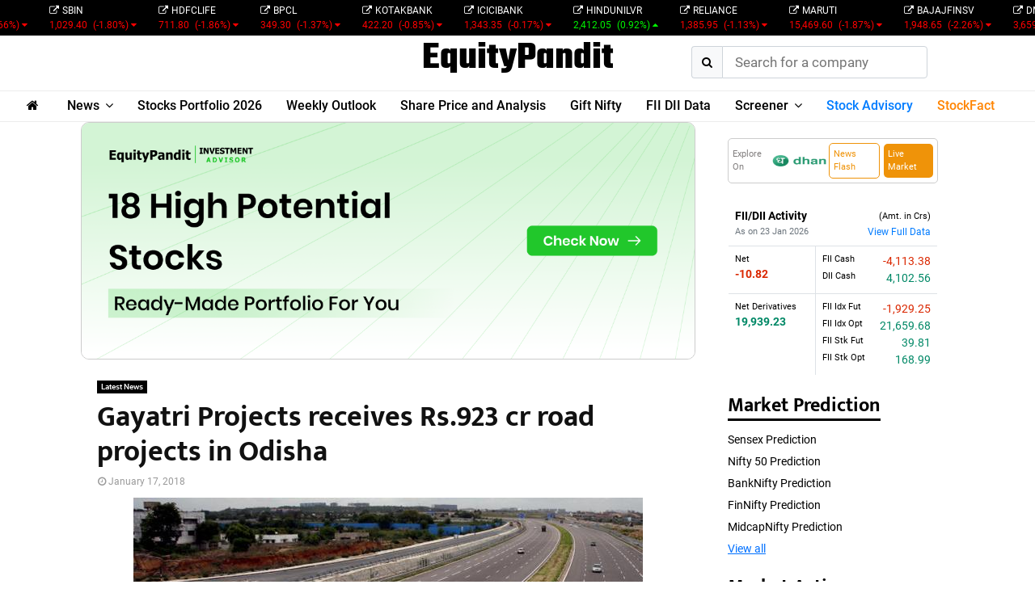

--- FILE ---
content_type: text/html; charset=UTF-8
request_url: https://www.equitypandit.com/gayatri-projects-receives-rs-923-cr-road-projects-in-odisha/
body_size: 223950
content:
<!DOCTYPE html>
<html lang="en-US">

<head>
    <meta charset="UTF-8">
            <meta name="viewport" content="width=device-width, initial-scale=1">
        <!-- <link rel="profile" href="http://gmpg.org/xfn/11"> -->
    <meta name='robots' content='index, follow, max-image-preview:large, max-snippet:-1, max-video-preview:-1' />
	<style>img:is([sizes="auto" i], [sizes^="auto," i]) { contain-intrinsic-size: 3000px 1500px }</style>
	
	<!-- This site is optimized with the Yoast SEO Premium plugin v25.2 (Yoast SEO v25.2) - https://yoast.com/wordpress/plugins/seo/ -->
	<title>Gayatri Projects receives Rs.923 cr road projects in Odisha - Equitypandit</title>
	<link rel="canonical" href="https://www.equitypandit.com/gayatri-projects-receives-rs-923-cr-road-projects-in-odisha/" />
	<meta property="og:locale" content="en_US" />
	<meta property="og:type" content="article" />
	<meta property="og:title" content="Gayatri Projects receives Rs.923 cr road projects in Odisha" />
	<meta property="og:description" content="Gayatri Projects has bagged orders for 2 road projects from NHAI in Odisha, worth Rs.923 crore. In a BSE filing the company stated, &#8220;Gayatri Projects bagged two new orders worth Rs.529 crore and Rs.394 crore from National Highways Authority of India (NHAI).&#8221; Further it stated that, these projects will be..." />
	<meta property="og:url" content="https://www.equitypandit.com/gayatri-projects-receives-rs-923-cr-road-projects-in-odisha/" />
	<meta property="og:site_name" content="Equitypandit" />
	<meta property="article:published_time" content="2018-01-17T06:32:17+00:00" />
	<meta property="og:image" content="https://www.equitypandit.com/wp-content/uploads/2018/01/gayatri-projects.jpg" />
	<meta property="og:image:width" content="630" />
	<meta property="og:image:height" content="344" />
	<meta property="og:image:type" content="image/jpeg" />
	<meta name="author" content="admin" />
	<meta name="twitter:card" content="summary_large_image" />
	<meta name="twitter:label1" content="Written by" />
	<meta name="twitter:data1" content="admin" />
	<meta name="twitter:label2" content="Est. reading time" />
	<meta name="twitter:data2" content="1 minute" />
	<script type="application/ld+json" class="yoast-schema-graph">{"@context":"https://schema.org","@graph":[{"@type":"NewsArticle","@id":"https://www.equitypandit.com/gayatri-projects-receives-rs-923-cr-road-projects-in-odisha/#article","isPartOf":{"@id":"https://www.equitypandit.com/gayatri-projects-receives-rs-923-cr-road-projects-in-odisha/"},"author":{"name":"admin","@id":"https://www.equitypandit.com/#/schema/person/5a477b42d8be8928877b4ac42e0d16b0"},"headline":"Gayatri Projects receives Rs.923 cr road projects in Odisha","datePublished":"2018-01-17T06:32:17+00:00","mainEntityOfPage":{"@id":"https://www.equitypandit.com/gayatri-projects-receives-rs-923-cr-road-projects-in-odisha/"},"wordCount":115,"publisher":{"@id":"https://www.equitypandit.com/#organization"},"image":{"@id":"https://www.equitypandit.com/gayatri-projects-receives-rs-923-cr-road-projects-in-odisha/#primaryimage"},"thumbnailUrl":"https://www.equitypandit.com/wp-content/uploads/2018/01/gayatri-projects.jpg","keywords":["Gayatri Projects","Odisha","receives","road projects","Rs923 cr"],"articleSection":["Latest News"],"inLanguage":"en-US"},{"@type":"WebPage","@id":"https://www.equitypandit.com/gayatri-projects-receives-rs-923-cr-road-projects-in-odisha/","url":"https://www.equitypandit.com/gayatri-projects-receives-rs-923-cr-road-projects-in-odisha/","name":"Gayatri Projects receives Rs.923 cr road projects in Odisha - Equitypandit","isPartOf":{"@id":"https://www.equitypandit.com/#website"},"primaryImageOfPage":{"@id":"https://www.equitypandit.com/gayatri-projects-receives-rs-923-cr-road-projects-in-odisha/#primaryimage"},"image":{"@id":"https://www.equitypandit.com/gayatri-projects-receives-rs-923-cr-road-projects-in-odisha/#primaryimage"},"thumbnailUrl":"https://www.equitypandit.com/wp-content/uploads/2018/01/gayatri-projects.jpg","datePublished":"2018-01-17T06:32:17+00:00","breadcrumb":{"@id":"https://www.equitypandit.com/gayatri-projects-receives-rs-923-cr-road-projects-in-odisha/#breadcrumb"},"inLanguage":"en-US","potentialAction":[{"@type":"ReadAction","target":["https://www.equitypandit.com/gayatri-projects-receives-rs-923-cr-road-projects-in-odisha/"]}]},{"@type":"ImageObject","inLanguage":"en-US","@id":"https://www.equitypandit.com/gayatri-projects-receives-rs-923-cr-road-projects-in-odisha/#primaryimage","url":"https://www.equitypandit.com/wp-content/uploads/2018/01/gayatri-projects.jpg","contentUrl":"https://www.equitypandit.com/wp-content/uploads/2018/01/gayatri-projects.jpg","width":630,"height":344},{"@type":"BreadcrumbList","@id":"https://www.equitypandit.com/gayatri-projects-receives-rs-923-cr-road-projects-in-odisha/#breadcrumb","itemListElement":[{"@type":"ListItem","position":1,"name":"Home","item":"https://www.equitypandit.com/"},{"@type":"ListItem","position":2,"name":"Gayatri Projects receives Rs.923 cr road projects in Odisha"}]},{"@type":"WebSite","@id":"https://www.equitypandit.com/#website","url":"https://www.equitypandit.com/","name":"Equitypandit","description":"EquityPandit | Breaking News, NSE/BSE, Share Price, Nifty, Sensex Today","publisher":{"@id":"https://www.equitypandit.com/#organization"},"potentialAction":[{"@type":"SearchAction","target":{"@type":"EntryPoint","urlTemplate":"https://www.equitypandit.com/?s={search_term_string}"},"query-input":{"@type":"PropertyValueSpecification","valueRequired":true,"valueName":"search_term_string"}}],"inLanguage":"en-US"},{"@type":"Organization","@id":"https://www.equitypandit.com/#organization","name":"Equitypandit","url":"https://www.equitypandit.com/","logo":{"@type":"ImageObject","inLanguage":"en-US","@id":"https://www.equitypandit.com/#/schema/logo/image/","url":"https://www.equitypandit.com/wp-content/uploads/2021/02/ep-logo.png","contentUrl":"https://www.equitypandit.com/wp-content/uploads/2021/02/ep-logo.png","width":767,"height":125,"caption":"Equitypandit"},"image":{"@id":"https://www.equitypandit.com/#/schema/logo/image/"}},{"@type":"Person","@id":"https://www.equitypandit.com/#/schema/person/5a477b42d8be8928877b4ac42e0d16b0","name":"admin","image":{"@type":"ImageObject","inLanguage":"en-US","@id":"https://www.equitypandit.com/#/schema/person/image/","url":"https://secure.gravatar.com/avatar/dcd8fc4b5a3ee89b25fd50e110882c7134c0225e5ddfd4084b342143dc2bccac?s=96&d=mm&r=g","contentUrl":"https://secure.gravatar.com/avatar/dcd8fc4b5a3ee89b25fd50e110882c7134c0225e5ddfd4084b342143dc2bccac?s=96&d=mm&r=g","caption":"admin"},"sameAs":["https://www.equitypandit.com/"],"url":"https://www.equitypandit.com/author/admin/"}]}</script>
	<!-- / Yoast SEO Premium plugin. -->


<link rel='dns-prefetch' href='//cdnjs.cloudflare.com' />
<link rel='dns-prefetch' href='//cdn.jsdelivr.net' />
<link rel='dns-prefetch' href='//fonts.googleapis.com' />
<link rel='dns-prefetch' href='//www.googletagmanager.com' />
<link rel="alternate" type="application/rss+xml" title="Equitypandit &raquo; Feed" href="https://www.equitypandit.com/feed/" />
<link rel="alternate" type="application/rss+xml" title="Equitypandit &raquo; Comments Feed" href="https://www.equitypandit.com/comments/feed/" />
<script type="text/javascript">
/* <![CDATA[ */
window._wpemojiSettings = {"baseUrl":"https:\/\/s.w.org\/images\/core\/emoji\/15.1.0\/72x72\/","ext":".png","svgUrl":"https:\/\/s.w.org\/images\/core\/emoji\/15.1.0\/svg\/","svgExt":".svg","source":{"concatemoji":"https:\/\/www.equitypandit.com\/wp-includes\/js\/wp-emoji-release.min.js?ver=6.8.1"}};
/*! This file is auto-generated */
!function(i,n){var o,s,e;function c(e){try{var t={supportTests:e,timestamp:(new Date).valueOf()};sessionStorage.setItem(o,JSON.stringify(t))}catch(e){}}function p(e,t,n){e.clearRect(0,0,e.canvas.width,e.canvas.height),e.fillText(t,0,0);var t=new Uint32Array(e.getImageData(0,0,e.canvas.width,e.canvas.height).data),r=(e.clearRect(0,0,e.canvas.width,e.canvas.height),e.fillText(n,0,0),new Uint32Array(e.getImageData(0,0,e.canvas.width,e.canvas.height).data));return t.every(function(e,t){return e===r[t]})}function u(e,t,n){switch(t){case"flag":return n(e,"\ud83c\udff3\ufe0f\u200d\u26a7\ufe0f","\ud83c\udff3\ufe0f\u200b\u26a7\ufe0f")?!1:!n(e,"\ud83c\uddfa\ud83c\uddf3","\ud83c\uddfa\u200b\ud83c\uddf3")&&!n(e,"\ud83c\udff4\udb40\udc67\udb40\udc62\udb40\udc65\udb40\udc6e\udb40\udc67\udb40\udc7f","\ud83c\udff4\u200b\udb40\udc67\u200b\udb40\udc62\u200b\udb40\udc65\u200b\udb40\udc6e\u200b\udb40\udc67\u200b\udb40\udc7f");case"emoji":return!n(e,"\ud83d\udc26\u200d\ud83d\udd25","\ud83d\udc26\u200b\ud83d\udd25")}return!1}function f(e,t,n){var r="undefined"!=typeof WorkerGlobalScope&&self instanceof WorkerGlobalScope?new OffscreenCanvas(300,150):i.createElement("canvas"),a=r.getContext("2d",{willReadFrequently:!0}),o=(a.textBaseline="top",a.font="600 32px Arial",{});return e.forEach(function(e){o[e]=t(a,e,n)}),o}function t(e){var t=i.createElement("script");t.src=e,t.defer=!0,i.head.appendChild(t)}"undefined"!=typeof Promise&&(o="wpEmojiSettingsSupports",s=["flag","emoji"],n.supports={everything:!0,everythingExceptFlag:!0},e=new Promise(function(e){i.addEventListener("DOMContentLoaded",e,{once:!0})}),new Promise(function(t){var n=function(){try{var e=JSON.parse(sessionStorage.getItem(o));if("object"==typeof e&&"number"==typeof e.timestamp&&(new Date).valueOf()<e.timestamp+604800&&"object"==typeof e.supportTests)return e.supportTests}catch(e){}return null}();if(!n){if("undefined"!=typeof Worker&&"undefined"!=typeof OffscreenCanvas&&"undefined"!=typeof URL&&URL.createObjectURL&&"undefined"!=typeof Blob)try{var e="postMessage("+f.toString()+"("+[JSON.stringify(s),u.toString(),p.toString()].join(",")+"));",r=new Blob([e],{type:"text/javascript"}),a=new Worker(URL.createObjectURL(r),{name:"wpTestEmojiSupports"});return void(a.onmessage=function(e){c(n=e.data),a.terminate(),t(n)})}catch(e){}c(n=f(s,u,p))}t(n)}).then(function(e){for(var t in e)n.supports[t]=e[t],n.supports.everything=n.supports.everything&&n.supports[t],"flag"!==t&&(n.supports.everythingExceptFlag=n.supports.everythingExceptFlag&&n.supports[t]);n.supports.everythingExceptFlag=n.supports.everythingExceptFlag&&!n.supports.flag,n.DOMReady=!1,n.readyCallback=function(){n.DOMReady=!0}}).then(function(){return e}).then(function(){var e;n.supports.everything||(n.readyCallback(),(e=n.source||{}).concatemoji?t(e.concatemoji):e.wpemoji&&e.twemoji&&(t(e.twemoji),t(e.wpemoji)))}))}((window,document),window._wpemojiSettings);
/* ]]> */
</script>
<style id='wp-emoji-styles-inline-css' type='text/css'>

	img.wp-smiley, img.emoji {
		display: inline !important;
		border: none !important;
		box-shadow: none !important;
		height: 1em !important;
		width: 1em !important;
		margin: 0 0.07em !important;
		vertical-align: -0.1em !important;
		background: none !important;
		padding: 0 !important;
	}
</style>
<link rel='stylesheet' id='wp-block-library-css' href='https://www.equitypandit.com/wp-includes/css/dist/block-library/style.min.css?ver=6.8.1' type='text/css' media='all' />
<style id='wp-block-library-theme-inline-css' type='text/css'>
.wp-block-audio :where(figcaption){color:#555;font-size:13px;text-align:center}.is-dark-theme .wp-block-audio :where(figcaption){color:#ffffffa6}.wp-block-audio{margin:0 0 1em}.wp-block-code{border:1px solid #ccc;border-radius:4px;font-family:Menlo,Consolas,monaco,monospace;padding:.8em 1em}.wp-block-embed :where(figcaption){color:#555;font-size:13px;text-align:center}.is-dark-theme .wp-block-embed :where(figcaption){color:#ffffffa6}.wp-block-embed{margin:0 0 1em}.blocks-gallery-caption{color:#555;font-size:13px;text-align:center}.is-dark-theme .blocks-gallery-caption{color:#ffffffa6}:root :where(.wp-block-image figcaption){color:#555;font-size:13px;text-align:center}.is-dark-theme :root :where(.wp-block-image figcaption){color:#ffffffa6}.wp-block-image{margin:0 0 1em}.wp-block-pullquote{border-bottom:4px solid;border-top:4px solid;color:currentColor;margin-bottom:1.75em}.wp-block-pullquote cite,.wp-block-pullquote footer,.wp-block-pullquote__citation{color:currentColor;font-size:.8125em;font-style:normal;text-transform:uppercase}.wp-block-quote{border-left:.25em solid;margin:0 0 1.75em;padding-left:1em}.wp-block-quote cite,.wp-block-quote footer{color:currentColor;font-size:.8125em;font-style:normal;position:relative}.wp-block-quote:where(.has-text-align-right){border-left:none;border-right:.25em solid;padding-left:0;padding-right:1em}.wp-block-quote:where(.has-text-align-center){border:none;padding-left:0}.wp-block-quote.is-large,.wp-block-quote.is-style-large,.wp-block-quote:where(.is-style-plain){border:none}.wp-block-search .wp-block-search__label{font-weight:700}.wp-block-search__button{border:1px solid #ccc;padding:.375em .625em}:where(.wp-block-group.has-background){padding:1.25em 2.375em}.wp-block-separator.has-css-opacity{opacity:.4}.wp-block-separator{border:none;border-bottom:2px solid;margin-left:auto;margin-right:auto}.wp-block-separator.has-alpha-channel-opacity{opacity:1}.wp-block-separator:not(.is-style-wide):not(.is-style-dots){width:100px}.wp-block-separator.has-background:not(.is-style-dots){border-bottom:none;height:1px}.wp-block-separator.has-background:not(.is-style-wide):not(.is-style-dots){height:2px}.wp-block-table{margin:0 0 1em}.wp-block-table td,.wp-block-table th{word-break:normal}.wp-block-table :where(figcaption){color:#555;font-size:13px;text-align:center}.is-dark-theme .wp-block-table :where(figcaption){color:#ffffffa6}.wp-block-video :where(figcaption){color:#555;font-size:13px;text-align:center}.is-dark-theme .wp-block-video :where(figcaption){color:#ffffffa6}.wp-block-video{margin:0 0 1em}:root :where(.wp-block-template-part.has-background){margin-bottom:0;margin-top:0;padding:1.25em 2.375em}
</style>
<style id='classic-theme-styles-inline-css' type='text/css'>
/*! This file is auto-generated */
.wp-block-button__link{color:#fff;background-color:#32373c;border-radius:9999px;box-shadow:none;text-decoration:none;padding:calc(.667em + 2px) calc(1.333em + 2px);font-size:1.125em}.wp-block-file__button{background:#32373c;color:#fff;text-decoration:none}
</style>
<style id='global-styles-inline-css' type='text/css'>
:root{--wp--preset--aspect-ratio--square: 1;--wp--preset--aspect-ratio--4-3: 4/3;--wp--preset--aspect-ratio--3-4: 3/4;--wp--preset--aspect-ratio--3-2: 3/2;--wp--preset--aspect-ratio--2-3: 2/3;--wp--preset--aspect-ratio--16-9: 16/9;--wp--preset--aspect-ratio--9-16: 9/16;--wp--preset--color--black: #000000;--wp--preset--color--cyan-bluish-gray: #abb8c3;--wp--preset--color--white: #ffffff;--wp--preset--color--pale-pink: #f78da7;--wp--preset--color--vivid-red: #cf2e2e;--wp--preset--color--luminous-vivid-orange: #ff6900;--wp--preset--color--luminous-vivid-amber: #fcb900;--wp--preset--color--light-green-cyan: #7bdcb5;--wp--preset--color--vivid-green-cyan: #00d084;--wp--preset--color--pale-cyan-blue: #8ed1fc;--wp--preset--color--vivid-cyan-blue: #0693e3;--wp--preset--color--vivid-purple: #9b51e0;--wp--preset--gradient--vivid-cyan-blue-to-vivid-purple: linear-gradient(135deg,rgba(6,147,227,1) 0%,rgb(155,81,224) 100%);--wp--preset--gradient--light-green-cyan-to-vivid-green-cyan: linear-gradient(135deg,rgb(122,220,180) 0%,rgb(0,208,130) 100%);--wp--preset--gradient--luminous-vivid-amber-to-luminous-vivid-orange: linear-gradient(135deg,rgba(252,185,0,1) 0%,rgba(255,105,0,1) 100%);--wp--preset--gradient--luminous-vivid-orange-to-vivid-red: linear-gradient(135deg,rgba(255,105,0,1) 0%,rgb(207,46,46) 100%);--wp--preset--gradient--very-light-gray-to-cyan-bluish-gray: linear-gradient(135deg,rgb(238,238,238) 0%,rgb(169,184,195) 100%);--wp--preset--gradient--cool-to-warm-spectrum: linear-gradient(135deg,rgb(74,234,220) 0%,rgb(151,120,209) 20%,rgb(207,42,186) 40%,rgb(238,44,130) 60%,rgb(251,105,98) 80%,rgb(254,248,76) 100%);--wp--preset--gradient--blush-light-purple: linear-gradient(135deg,rgb(255,206,236) 0%,rgb(152,150,240) 100%);--wp--preset--gradient--blush-bordeaux: linear-gradient(135deg,rgb(254,205,165) 0%,rgb(254,45,45) 50%,rgb(107,0,62) 100%);--wp--preset--gradient--luminous-dusk: linear-gradient(135deg,rgb(255,203,112) 0%,rgb(199,81,192) 50%,rgb(65,88,208) 100%);--wp--preset--gradient--pale-ocean: linear-gradient(135deg,rgb(255,245,203) 0%,rgb(182,227,212) 50%,rgb(51,167,181) 100%);--wp--preset--gradient--electric-grass: linear-gradient(135deg,rgb(202,248,128) 0%,rgb(113,206,126) 100%);--wp--preset--gradient--midnight: linear-gradient(135deg,rgb(2,3,129) 0%,rgb(40,116,252) 100%);--wp--preset--font-size--small: 14px;--wp--preset--font-size--medium: 20px;--wp--preset--font-size--large: 32px;--wp--preset--font-size--x-large: 42px;--wp--preset--font-size--normal: 16px;--wp--preset--font-size--huge: 42px;--wp--preset--spacing--20: 0.44rem;--wp--preset--spacing--30: 0.67rem;--wp--preset--spacing--40: 1rem;--wp--preset--spacing--50: 1.5rem;--wp--preset--spacing--60: 2.25rem;--wp--preset--spacing--70: 3.38rem;--wp--preset--spacing--80: 5.06rem;--wp--preset--shadow--natural: 6px 6px 9px rgba(0, 0, 0, 0.2);--wp--preset--shadow--deep: 12px 12px 50px rgba(0, 0, 0, 0.4);--wp--preset--shadow--sharp: 6px 6px 0px rgba(0, 0, 0, 0.2);--wp--preset--shadow--outlined: 6px 6px 0px -3px rgba(255, 255, 255, 1), 6px 6px rgba(0, 0, 0, 1);--wp--preset--shadow--crisp: 6px 6px 0px rgba(0, 0, 0, 1);}:where(.is-layout-flex){gap: 0.5em;}:where(.is-layout-grid){gap: 0.5em;}body .is-layout-flex{display: flex;}.is-layout-flex{flex-wrap: wrap;align-items: center;}.is-layout-flex > :is(*, div){margin: 0;}body .is-layout-grid{display: grid;}.is-layout-grid > :is(*, div){margin: 0;}:where(.wp-block-columns.is-layout-flex){gap: 2em;}:where(.wp-block-columns.is-layout-grid){gap: 2em;}:where(.wp-block-post-template.is-layout-flex){gap: 1.25em;}:where(.wp-block-post-template.is-layout-grid){gap: 1.25em;}.has-black-color{color: var(--wp--preset--color--black) !important;}.has-cyan-bluish-gray-color{color: var(--wp--preset--color--cyan-bluish-gray) !important;}.has-white-color{color: var(--wp--preset--color--white) !important;}.has-pale-pink-color{color: var(--wp--preset--color--pale-pink) !important;}.has-vivid-red-color{color: var(--wp--preset--color--vivid-red) !important;}.has-luminous-vivid-orange-color{color: var(--wp--preset--color--luminous-vivid-orange) !important;}.has-luminous-vivid-amber-color{color: var(--wp--preset--color--luminous-vivid-amber) !important;}.has-light-green-cyan-color{color: var(--wp--preset--color--light-green-cyan) !important;}.has-vivid-green-cyan-color{color: var(--wp--preset--color--vivid-green-cyan) !important;}.has-pale-cyan-blue-color{color: var(--wp--preset--color--pale-cyan-blue) !important;}.has-vivid-cyan-blue-color{color: var(--wp--preset--color--vivid-cyan-blue) !important;}.has-vivid-purple-color{color: var(--wp--preset--color--vivid-purple) !important;}.has-black-background-color{background-color: var(--wp--preset--color--black) !important;}.has-cyan-bluish-gray-background-color{background-color: var(--wp--preset--color--cyan-bluish-gray) !important;}.has-white-background-color{background-color: var(--wp--preset--color--white) !important;}.has-pale-pink-background-color{background-color: var(--wp--preset--color--pale-pink) !important;}.has-vivid-red-background-color{background-color: var(--wp--preset--color--vivid-red) !important;}.has-luminous-vivid-orange-background-color{background-color: var(--wp--preset--color--luminous-vivid-orange) !important;}.has-luminous-vivid-amber-background-color{background-color: var(--wp--preset--color--luminous-vivid-amber) !important;}.has-light-green-cyan-background-color{background-color: var(--wp--preset--color--light-green-cyan) !important;}.has-vivid-green-cyan-background-color{background-color: var(--wp--preset--color--vivid-green-cyan) !important;}.has-pale-cyan-blue-background-color{background-color: var(--wp--preset--color--pale-cyan-blue) !important;}.has-vivid-cyan-blue-background-color{background-color: var(--wp--preset--color--vivid-cyan-blue) !important;}.has-vivid-purple-background-color{background-color: var(--wp--preset--color--vivid-purple) !important;}.has-black-border-color{border-color: var(--wp--preset--color--black) !important;}.has-cyan-bluish-gray-border-color{border-color: var(--wp--preset--color--cyan-bluish-gray) !important;}.has-white-border-color{border-color: var(--wp--preset--color--white) !important;}.has-pale-pink-border-color{border-color: var(--wp--preset--color--pale-pink) !important;}.has-vivid-red-border-color{border-color: var(--wp--preset--color--vivid-red) !important;}.has-luminous-vivid-orange-border-color{border-color: var(--wp--preset--color--luminous-vivid-orange) !important;}.has-luminous-vivid-amber-border-color{border-color: var(--wp--preset--color--luminous-vivid-amber) !important;}.has-light-green-cyan-border-color{border-color: var(--wp--preset--color--light-green-cyan) !important;}.has-vivid-green-cyan-border-color{border-color: var(--wp--preset--color--vivid-green-cyan) !important;}.has-pale-cyan-blue-border-color{border-color: var(--wp--preset--color--pale-cyan-blue) !important;}.has-vivid-cyan-blue-border-color{border-color: var(--wp--preset--color--vivid-cyan-blue) !important;}.has-vivid-purple-border-color{border-color: var(--wp--preset--color--vivid-purple) !important;}.has-vivid-cyan-blue-to-vivid-purple-gradient-background{background: var(--wp--preset--gradient--vivid-cyan-blue-to-vivid-purple) !important;}.has-light-green-cyan-to-vivid-green-cyan-gradient-background{background: var(--wp--preset--gradient--light-green-cyan-to-vivid-green-cyan) !important;}.has-luminous-vivid-amber-to-luminous-vivid-orange-gradient-background{background: var(--wp--preset--gradient--luminous-vivid-amber-to-luminous-vivid-orange) !important;}.has-luminous-vivid-orange-to-vivid-red-gradient-background{background: var(--wp--preset--gradient--luminous-vivid-orange-to-vivid-red) !important;}.has-very-light-gray-to-cyan-bluish-gray-gradient-background{background: var(--wp--preset--gradient--very-light-gray-to-cyan-bluish-gray) !important;}.has-cool-to-warm-spectrum-gradient-background{background: var(--wp--preset--gradient--cool-to-warm-spectrum) !important;}.has-blush-light-purple-gradient-background{background: var(--wp--preset--gradient--blush-light-purple) !important;}.has-blush-bordeaux-gradient-background{background: var(--wp--preset--gradient--blush-bordeaux) !important;}.has-luminous-dusk-gradient-background{background: var(--wp--preset--gradient--luminous-dusk) !important;}.has-pale-ocean-gradient-background{background: var(--wp--preset--gradient--pale-ocean) !important;}.has-electric-grass-gradient-background{background: var(--wp--preset--gradient--electric-grass) !important;}.has-midnight-gradient-background{background: var(--wp--preset--gradient--midnight) !important;}.has-small-font-size{font-size: var(--wp--preset--font-size--small) !important;}.has-medium-font-size{font-size: var(--wp--preset--font-size--medium) !important;}.has-large-font-size{font-size: var(--wp--preset--font-size--large) !important;}.has-x-large-font-size{font-size: var(--wp--preset--font-size--x-large) !important;}
:where(.wp-block-post-template.is-layout-flex){gap: 1.25em;}:where(.wp-block-post-template.is-layout-grid){gap: 1.25em;}
:where(.wp-block-columns.is-layout-flex){gap: 2em;}:where(.wp-block-columns.is-layout-grid){gap: 2em;}
:root :where(.wp-block-pullquote){font-size: 1.5em;line-height: 1.6;}
</style>
<link rel='stylesheet' id='contact-form-7-css' href='https://www.equitypandit.com/wp-content/plugins/contact-form-7/includes/css/styles.css?ver=6.0.6' type='text/css' media='all' />
<link rel='stylesheet' id='pencisc-css' href='https://www.equitypandit.com/wp-content/plugins/penci-framework/assets/css/single-shortcode.css?ver=6.8.1' type='text/css' media='all' />
<link rel='stylesheet' id='penci-oswald-css' href='//fonts.googleapis.com/css?family=Oswald%3A400&#038;ver=6.8.1' type='text/css' media='all' />
<link rel='stylesheet' id='penci-font-awesome-css' href='https://www.equitypandit.com/wp-content/themes/equitypandit/css/font-awesome.min.css?ver=4.5.2' type='text/css' media='all' />
<link rel='stylesheet' id='penci-portfolio-css' href='https://www.equitypandit.com/wp-content/themes/equitypandit/css/portfolio.css?ver=6.6.4' type='text/css' media='all' />
<link rel='stylesheet' id='penci-recipe-css' href='https://www.equitypandit.com/wp-content/themes/equitypandit/css/recipe.css?ver=6.6.4' type='text/css' media='all' />
<link rel='stylesheet' id='penci-review-css' href='https://www.equitypandit.com/wp-content/themes/equitypandit/css/review.css?ver=6.6.4' type='text/css' media='all' />
<link rel='stylesheet' id='penci-style-css' href='https://www.equitypandit.com/wp-content/themes/equitypandit/style.css?ver=6.6.4' type='text/css' media='all' />
<style id='penci-style-inline-css' type='text/css'>
		@font-face{font-family:'Mukta Vaani';font-style:normal;font-weight:300;src:local('Mukta Vaani Light'),local(MuktaVaani-Light),url(https://www.equitypandit.com/wp-content/themes/equitypandit/fonts/muktavaani/3JnkSD_-ynaxmxnEfVHPIGWpVPBf8O5LMQ.woff2) format("woff2");unicode-range:U+0964-0965,U+0A80-0AFF,U+200C-200D,U+20B9,U+25CC,U+A830-A839}@font-face{font-family:'Mukta Vaani';font-style:normal;font-weight:300;src:local('Mukta Vaani Light'),local(MuktaVaani-Light),url(https://www.equitypandit.com/wp-content/themes/equitypandit/fonts/muktavaani/3JnkSD_-ynaxmxnEfVHPIGWpVPBK8O5LMQ.woff2) format("woff2");unicode-range:U+0100-024F,U+0259,U+1E00-1EFF,U+2020,U+20A0-20AB,U+20AD-20CF,U+2113,U+2C60-2C7F,U+A720-A7FF}@font-face{font-family:'Mukta Vaani';font-style:normal;font-weight:300;src:local('Mukta Vaani Light'),local(MuktaVaani-Light),url(https://www.equitypandit.com/wp-content/themes/equitypandit/fonts/muktavaani/3JnkSD_-ynaxmxnEfVHPIGWpVPBE8O4.woff2) format("woff2");unicode-range:U+0000-00FF,U+0131,U+0152-0153,U+02BB-02BC,U+02C6,U+02DA,U+02DC,U+2000-206F,U+2074,U+20AC,U+2122,U+2191,U+2193,U+2212,U+2215,U+FEFF,U+FFFD}@font-face{font-family:'Mukta Vaani';font-style:normal;font-weight:400;src:local('Mukta Vaani Regular'),local(MuktaVaani-Regular),url(https://www.equitypandit.com/wp-content/themes/equitypandit/fonts/muktavaani/3Jn5SD_-ynaxmxnEfVHPIG0ZduV70Q.woff2) format("woff2");unicode-range:U+0964-0965,U+0A80-0AFF,U+200C-200D,U+20B9,U+25CC,U+A830-A839}@font-face{font-family:'Mukta Vaani';font-style:normal;font-weight:400;src:local('Mukta Vaani Regular'),local(MuktaVaani-Regular),url(https://www.equitypandit.com/wp-content/themes/equitypandit/fonts/muktavaani/3Jn5SD_-ynaxmxnEfVHPIG0MduV70Q.woff2) format("woff2");unicode-range:U+0100-024F,U+0259,U+1E00-1EFF,U+2020,U+20A0-20AB,U+20AD-20CF,U+2113,U+2C60-2C7F,U+A720-A7FF}@font-face{font-family:'Mukta Vaani';font-style:normal;font-weight:400;src:local('Mukta Vaani Regular'),local(MuktaVaani-Regular),url(https://www.equitypandit.com/wp-content/themes/equitypandit/fonts/muktavaani/3Jn5SD_-ynaxmxnEfVHPIG0CduU.woff2) format("woff2");unicode-range:U+0000-00FF,U+0131,U+0152-0153,U+02BB-02BC,U+02C6,U+02DA,U+02DC,U+2000-206F,U+2074,U+20AC,U+2122,U+2191,U+2193,U+2212,U+2215,U+FEFF,U+FFFD}@font-face{font-family:'Mukta Vaani';font-style:normal;font-weight:500;src:local('Mukta Vaani Medium'),local(MuktaVaani-Medium),url(https://www.equitypandit.com/wp-content/themes/equitypandit/fonts/muktavaani/3JnkSD_-ynaxmxnEfVHPIGXxVfBf8O5LMQ.woff2) format("woff2");unicode-range:U+0964-0965,U+0A80-0AFF,U+200C-200D,U+20B9,U+25CC,U+A830-A839}@font-face{font-family:'Mukta Vaani';font-style:normal;font-weight:500;src:local('Mukta Vaani Medium'),local(MuktaVaani-Medium),url(https://www.equitypandit.com/wp-content/themes/equitypandit/fonts/muktavaani/3JnkSD_-ynaxmxnEfVHPIGXxVfBK8O5LMQ.woff2) format("woff2");unicode-range:U+0100-024F,U+0259,U+1E00-1EFF,U+2020,U+20A0-20AB,U+20AD-20CF,U+2113,U+2C60-2C7F,U+A720-A7FF}@font-face{font-family:'Mukta Vaani';font-style:normal;font-weight:500;src:local('Mukta Vaani Medium'),local(MuktaVaani-Medium),url(https://www.equitypandit.com/wp-content/themes/equitypandit/fonts/muktavaani/3JnkSD_-ynaxmxnEfVHPIGXxVfBE8O4.woff2) format("woff2");unicode-range:U+0000-00FF,U+0131,U+0152-0153,U+02BB-02BC,U+02C6,U+02DA,U+02DC,U+2000-206F,U+2074,U+20AC,U+2122,U+2191,U+2193,U+2212,U+2215,U+FEFF,U+FFFD}@font-face{font-family:'Mukta Vaani';font-style:normal;font-weight:700;src:local('Mukta Vaani Bold'),local(MuktaVaani-Bold),url(https://www.equitypandit.com/wp-content/themes/equitypandit/fonts/muktavaani/3JnkSD_-ynaxmxnEfVHPIGW5U_Bf8O5LMQ.woff2) format("woff2");unicode-range:U+0964-0965,U+0A80-0AFF,U+200C-200D,U+20B9,U+25CC,U+A830-A839}@font-face{font-family:'Mukta Vaani';font-style:normal;font-weight:700;src:local('Mukta Vaani Bold'),local(MuktaVaani-Bold),url(https://www.equitypandit.com/wp-content/themes/equitypandit/fonts/muktavaani/3JnkSD_-ynaxmxnEfVHPIGW5U_BK8O5LMQ.woff2) format("woff2");unicode-range:U+0100-024F,U+0259,U+1E00-1EFF,U+2020,U+20A0-20AB,U+20AD-20CF,U+2113,U+2C60-2C7F,U+A720-A7FF}@font-face{font-family:'Mukta Vaani';font-style:normal;font-weight:700;src:local('Mukta Vaani Bold'),local(MuktaVaani-Bold),url(https://www.equitypandit.com/wp-content/themes/equitypandit/fonts/muktavaani/3JnkSD_-ynaxmxnEfVHPIGW5U_BE8O4.woff2) format("woff2");unicode-range:U+0000-00FF,U+0131,U+0152-0153,U+02BB-02BC,U+02C6,U+02DA,U+02DC,U+2000-206F,U+2074,U+20AC,U+2122,U+2191,U+2193,U+2212,U+2215,U+FEFF,U+FFFD}@font-face{font-family:'Mukta Vaani';font-style:normal;font-weight:800;src:local('Mukta Vaani ExtraBold'),local(MuktaVaani-ExtraBold),url(https://www.equitypandit.com/wp-content/themes/equitypandit/fonts/muktavaani/3JnkSD_-ynaxmxnEfVHPIGWlUPBf8O5LMQ.woff2) format("woff2");unicode-range:U+0964-0965,U+0A80-0AFF,U+200C-200D,U+20B9,U+25CC,U+A830-A839}@font-face{font-family:'Mukta Vaani';font-style:normal;font-weight:800;src:local('Mukta Vaani ExtraBold'),local(MuktaVaani-ExtraBold),url(https://www.equitypandit.com/wp-content/themes/equitypandit/fonts/muktavaani/3JnkSD_-ynaxmxnEfVHPIGWlUPBK8O5LMQ.woff2) format("woff2");unicode-range:U+0100-024F,U+0259,U+1E00-1EFF,U+2020,U+20A0-20AB,U+20AD-20CF,U+2113,U+2C60-2C7F,U+A720-A7FF}@font-face{font-family:'Mukta Vaani';font-style:normal;font-weight:800;src:local('Mukta Vaani ExtraBold'),local(MuktaVaani-ExtraBold),url(https://www.equitypandit.com/wp-content/themes/equitypandit/fonts/muktavaani/3JnkSD_-ynaxmxnEfVHPIGWlUPBE8O4.woff2) format("woff2");unicode-range:U+0000-00FF,U+0131,U+0152-0153,U+02BB-02BC,U+02C6,U+02DA,U+02DC,U+2000-206F,U+2074,U+20AC,U+2122,U+2191,U+2193,U+2212,U+2215,U+FEFF,U+FFFD}@font-face{font-family:'Oswald';font-style:normal;font-weight:300;src:local('Oswald Light'),local(Oswald-Light),url(https://www.equitypandit.com/wp-content/themes/equitypandit/fonts/oswald/TK3hWkUHHAIjg75-sh0Tvs9CE5Q.woff2) format("woff2");unicode-range:U+0400-045F,U+0490-0491,U+04B0-04B1,U+2116}@font-face{font-family:'Oswald';font-style:normal;font-weight:300;src:local('Oswald Light'),local(Oswald-Light),url(https://www.equitypandit.com/wp-content/themes/equitypandit/fonts/oswald/TK3hWkUHHAIjg75-sh0Ttc9CE5Q.woff2) format("woff2");unicode-range:U+0102-0103,U+0110-0111,U+1EA0-1EF9,U+20AB}@font-face{font-family:'Oswald';font-style:normal;font-weight:300;src:local('Oswald Light'),local(Oswald-Light),url(https://www.equitypandit.com/wp-content/themes/equitypandit/fonts/oswald/TK3hWkUHHAIjg75-sh0TtM9CE5Q.woff2) format("woff2");unicode-range:U+0100-024F,U+0259,U+1E00-1EFF,U+2020,U+20A0-20AB,U+20AD-20CF,U+2113,U+2C60-2C7F,U+A720-A7FF}@font-face{font-family:'Oswald';font-style:normal;font-weight:300;src:local('Oswald Light'),local(Oswald-Light),url(https://www.equitypandit.com/wp-content/themes/equitypandit/fonts/oswald/TK3hWkUHHAIjg75-sh0Tus9C.woff2) format("woff2");unicode-range:U+0000-00FF,U+0131,U+0152-0153,U+02BB-02BC,U+02C6,U+02DA,U+02DC,U+2000-206F,U+2074,U+20AC,U+2122,U+2191,U+2193,U+2212,U+2215,U+FEFF,U+FFFD}@font-face{font-family:'Oswald';font-style:normal;font-weight:400;src:local('Oswald Regular'),local(Oswald-Regular),url(https://www.equitypandit.com/wp-content/themes/equitypandit/fonts/oswald/TK3iWkUHHAIjg752HT8Ghe4.woff2) format("woff2");unicode-range:U+0400-045F,U+0490-0491,U+04B0-04B1,U+2116}@font-face{font-family:'Oswald';font-style:normal;font-weight:400;src:local('Oswald Regular'),local(Oswald-Regular),url(https://www.equitypandit.com/wp-content/themes/equitypandit/fonts/oswald/TK3iWkUHHAIjg752Fj8Ghe4.woff2) format("woff2");unicode-range:U+0102-0103,U+0110-0111,U+1EA0-1EF9,U+20AB}@font-face{font-family:'Oswald';font-style:normal;font-weight:400;src:local('Oswald Regular'),local(Oswald-Regular),url(https://www.equitypandit.com/wp-content/themes/equitypandit/fonts/oswald/TK3iWkUHHAIjg752Fz8Ghe4.woff2) format("woff2");unicode-range:U+0100-024F,U+0259,U+1E00-1EFF,U+2020,U+20A0-20AB,U+20AD-20CF,U+2113,U+2C60-2C7F,U+A720-A7FF}@font-face{font-family:'Oswald';font-style:normal;font-weight:400;src:local('Oswald Regular'),local(Oswald-Regular),url(https://www.equitypandit.com/wp-content/themes/equitypandit/fonts/oswald/TK3iWkUHHAIjg752GT8G.woff2) format("woff2");unicode-range:U+0000-00FF,U+0131,U+0152-0153,U+02BB-02BC,U+02C6,U+02DA,U+02DC,U+2000-206F,U+2074,U+20AC,U+2122,U+2191,U+2193,U+2212,U+2215,U+FEFF,U+FFFD}@font-face{font-family:'Oswald';font-style:normal;font-weight:500;src:local('Oswald Medium'),local(Oswald-Medium),url(https://www.equitypandit.com/wp-content/themes/equitypandit/fonts/oswald/TK3hWkUHHAIjg75-6hwTvs9CE5Q.woff2) format("woff2");unicode-range:U+0400-045F,U+0490-0491,U+04B0-04B1,U+2116}@font-face{font-family:'Oswald';font-style:normal;font-weight:500;src:local('Oswald Medium'),local(Oswald-Medium),url(https://www.equitypandit.com/wp-content/themes/equitypandit/fonts/oswald/TK3hWkUHHAIjg75-6hwTtc9CE5Q.woff2) format("woff2");unicode-range:U+0102-0103,U+0110-0111,U+1EA0-1EF9,U+20AB}@font-face{font-family:'Oswald';font-style:normal;font-weight:500;src:local('Oswald Medium'),local(Oswald-Medium),url(https://www.equitypandit.com/wp-content/themes/equitypandit/fonts/oswald/TK3hWkUHHAIjg75-6hwTtM9CE5Q.woff2) format("woff2");unicode-range:U+0100-024F,U+0259,U+1E00-1EFF,U+2020,U+20A0-20AB,U+20AD-20CF,U+2113,U+2C60-2C7F,U+A720-A7FF}@font-face{font-family:'Oswald';font-style:normal;font-weight:500;src:local('Oswald Medium'),local(Oswald-Medium),url(https://www.equitypandit.com/wp-content/themes/equitypandit/fonts/oswald/TK3hWkUHHAIjg75-6hwTus9C.woff2) format("woff2");unicode-range:U+0000-00FF,U+0131,U+0152-0153,U+02BB-02BC,U+02C6,U+02DA,U+02DC,U+2000-206F,U+2074,U+20AC,U+2122,U+2191,U+2193,U+2212,U+2215,U+FEFF,U+FFFD}@font-face{font-family:'Oswald';font-style:normal;font-weight:700;src:local('Oswald Bold'),local(Oswald-Bold),url(https://www.equitypandit.com/wp-content/themes/equitypandit/fonts/oswald/TK3hWkUHHAIjg75-ohoTvs9CE5Q.woff2) format("woff2");unicode-range:U+0400-045F,U+0490-0491,U+04B0-04B1,U+2116}@font-face{font-family:'Oswald';font-style:normal;font-weight:700;src:local('Oswald Bold'),local(Oswald-Bold),url(https://www.equitypandit.com/wp-content/themes/equitypandit/fonts/oswald/TK3hWkUHHAIjg75-ohoTtc9CE5Q.woff2) format("woff2");unicode-range:U+0102-0103,U+0110-0111,U+1EA0-1EF9,U+20AB}@font-face{font-family:'Oswald';font-style:normal;font-weight:700;src:local('Oswald Bold'),local(Oswald-Bold),url(https://www.equitypandit.com/wp-content/themes/equitypandit/fonts/oswald/TK3hWkUHHAIjg75-ohoTtM9CE5Q.woff2) format("woff2");unicode-range:U+0100-024F,U+0259,U+1E00-1EFF,U+2020,U+20A0-20AB,U+20AD-20CF,U+2113,U+2C60-2C7F,U+A720-A7FF}@font-face{font-family:'Oswald';font-style:normal;font-weight:700;src:local('Oswald Bold'),local(Oswald-Bold),url(https://www.equitypandit.com/wp-content/themes/equitypandit/fonts/oswald/TK3hWkUHHAIjg75-ohoTus9C.woff2) format("woff2");unicode-range:U+0000-00FF,U+0131,U+0152-0153,U+02BB-02BC,U+02C6,U+02DA,U+02DC,U+2000-206F,U+2074,U+20AC,U+2122,U+2191,U+2193,U+2212,U+2215,U+FEFF,U+FFFD}@font-face{font-family:'Roboto';font-style:italic;font-weight:300;src:local('Roboto Light Italic'),local(Roboto-LightItalic),url(https://www.equitypandit.com/wp-content/themes/equitypandit/fonts/roboto/KFOjCnqEu92Fr1Mu51TjASc3CsTKlA.woff2) format("woff2");unicode-range:U+0460-052F,U+1C80-1C88,U+20B4,U+2DE0-2DFF,U+A640-A69F,U+FE2E-FE2F}@font-face{font-family:'Roboto';font-style:italic;font-weight:300;src:local('Roboto Light Italic'),local(Roboto-LightItalic),url(https://www.equitypandit.com/wp-content/themes/equitypandit/fonts/roboto/KFOjCnqEu92Fr1Mu51TjASc-CsTKlA.woff2) format("woff2");unicode-range:U+0400-045F,U+0490-0491,U+04B0-04B1,U+2116}@font-face{font-family:'Roboto';font-style:italic;font-weight:300;src:local('Roboto Light Italic'),local(Roboto-LightItalic),url(https://www.equitypandit.com/wp-content/themes/equitypandit/fonts/roboto/KFOjCnqEu92Fr1Mu51TjASc2CsTKlA.woff2) format("woff2");unicode-range:U+1F00-1FFF}@font-face{font-family:'Roboto';font-style:italic;font-weight:300;src:local('Roboto Light Italic'),local(Roboto-LightItalic),url(https://www.equitypandit.com/wp-content/themes/equitypandit/fonts/roboto/KFOjCnqEu92Fr1Mu51TjASc5CsTKlA.woff2) format("woff2");unicode-range:U+0370-03FF}@font-face{font-family:'Roboto';font-style:italic;font-weight:300;src:local('Roboto Light Italic'),local(Roboto-LightItalic),url(https://www.equitypandit.com/wp-content/themes/equitypandit/fonts/roboto/KFOjCnqEu92Fr1Mu51TjASc1CsTKlA.woff2) format("woff2");unicode-range:U+0102-0103,U+0110-0111,U+1EA0-1EF9,U+20AB}@font-face{font-family:'Roboto';font-style:italic;font-weight:300;src:local('Roboto Light Italic'),local(Roboto-LightItalic),url(https://www.equitypandit.com/wp-content/themes/equitypandit/fonts/roboto/KFOjCnqEu92Fr1Mu51TjASc0CsTKlA.woff2) format("woff2");unicode-range:U+0100-024F,U+0259,U+1E00-1EFF,U+2020,U+20A0-20AB,U+20AD-20CF,U+2113,U+2C60-2C7F,U+A720-A7FF}@font-face{font-family:'Roboto';font-style:italic;font-weight:300;src:local('Roboto Light Italic'),local(Roboto-LightItalic),url(https://www.equitypandit.com/wp-content/themes/equitypandit/fonts/roboto/KFOjCnqEu92Fr1Mu51TjASc6CsQ.woff2) format("woff2");unicode-range:U+0000-00FF,U+0131,U+0152-0153,U+02BB-02BC,U+02C6,U+02DA,U+02DC,U+2000-206F,U+2074,U+20AC,U+2122,U+2191,U+2193,U+2212,U+2215,U+FEFF,U+FFFD}@font-face{font-family:'Roboto';font-style:italic;font-weight:400;src:local('Roboto Italic'),local(Roboto-Italic),url(https://www.equitypandit.com/wp-content/themes/equitypandit/fonts/roboto/KFOkCnqEu92Fr1Mu51xFIzIFKw.woff2) format("woff2");unicode-range:U+0460-052F,U+1C80-1C88,U+20B4,U+2DE0-2DFF,U+A640-A69F,U+FE2E-FE2F}@font-face{font-family:'Roboto';font-style:italic;font-weight:400;src:local('Roboto Italic'),local(Roboto-Italic),url(https://www.equitypandit.com/wp-content/themes/equitypandit/fonts/roboto/KFOkCnqEu92Fr1Mu51xMIzIFKw.woff2) format("woff2");unicode-range:U+0400-045F,U+0490-0491,U+04B0-04B1,U+2116}@font-face{font-family:'Roboto';font-style:italic;font-weight:400;src:local('Roboto Italic'),local(Roboto-Italic),url(https://www.equitypandit.com/wp-content/themes/equitypandit/fonts/roboto/KFOkCnqEu92Fr1Mu51xEIzIFKw.woff2) format("woff2");unicode-range:U+1F00-1FFF}@font-face{font-family:'Roboto';font-style:italic;font-weight:400;src:local('Roboto Italic'),local(Roboto-Italic),url(https://www.equitypandit.com/wp-content/themes/equitypandit/fonts/roboto/KFOkCnqEu92Fr1Mu51xLIzIFKw.woff2) format("woff2");unicode-range:U+0370-03FF}@font-face{font-family:'Roboto';font-style:italic;font-weight:400;src:local('Roboto Italic'),local(Roboto-Italic),url(https://www.equitypandit.com/wp-content/themes/equitypandit/fonts/roboto/KFOkCnqEu92Fr1Mu51xHIzIFKw.woff2) format("woff2");unicode-range:U+0102-0103,U+0110-0111,U+1EA0-1EF9,U+20AB}@font-face{font-family:'Roboto';font-style:italic;font-weight:400;src:local('Roboto Italic'),local(Roboto-Italic),url(https://www.equitypandit.com/wp-content/themes/equitypandit/fonts/roboto/KFOkCnqEu92Fr1Mu51xGIzIFKw.woff2) format("woff2");unicode-range:U+0100-024F,U+0259,U+1E00-1EFF,U+2020,U+20A0-20AB,U+20AD-20CF,U+2113,U+2C60-2C7F,U+A720-A7FF}@font-face{font-family:'Roboto';font-style:italic;font-weight:400;src:local('Roboto Italic'),local(Roboto-Italic),url(https://www.equitypandit.com/wp-content/themes/equitypandit/fonts/roboto/KFOkCnqEu92Fr1Mu51xIIzI.woff2) format("woff2");unicode-range:U+0000-00FF,U+0131,U+0152-0153,U+02BB-02BC,U+02C6,U+02DA,U+02DC,U+2000-206F,U+2074,U+20AC,U+2122,U+2191,U+2193,U+2212,U+2215,U+FEFF,U+FFFD}@font-face{font-family:'Roboto';font-style:italic;font-weight:500;src:local('Roboto Medium Italic'),local(Roboto-MediumItalic),url(https://www.equitypandit.com/wp-content/themes/equitypandit/fonts/roboto/KFOjCnqEu92Fr1Mu51S7ACc3CsTKlA.woff2) format("woff2");unicode-range:U+0460-052F,U+1C80-1C88,U+20B4,U+2DE0-2DFF,U+A640-A69F,U+FE2E-FE2F}@font-face{font-family:'Roboto';font-style:italic;font-weight:500;src:local('Roboto Medium Italic'),local(Roboto-MediumItalic),url(https://www.equitypandit.com/wp-content/themes/equitypandit/fonts/roboto/KFOjCnqEu92Fr1Mu51S7ACc-CsTKlA.woff2) format("woff2");unicode-range:U+0400-045F,U+0490-0491,U+04B0-04B1,U+2116}@font-face{font-family:'Roboto';font-style:italic;font-weight:500;src:local('Roboto Medium Italic'),local(Roboto-MediumItalic),url(https://www.equitypandit.com/wp-content/themes/equitypandit/fonts/roboto/KFOjCnqEu92Fr1Mu51S7ACc2CsTKlA.woff2) format("woff2");unicode-range:U+1F00-1FFF}@font-face{font-family:'Roboto';font-style:italic;font-weight:500;src:local('Roboto Medium Italic'),local(Roboto-MediumItalic),url(https://www.equitypandit.com/wp-content/themes/equitypandit/fonts/roboto/KFOjCnqEu92Fr1Mu51S7ACc5CsTKlA.woff2) format("woff2");unicode-range:U+0370-03FF}@font-face{font-family:'Roboto';font-style:italic;font-weight:500;src:local('Roboto Medium Italic'),local(Roboto-MediumItalic),url(https://www.equitypandit.com/wp-content/themes/equitypandit/fonts/roboto/KFOjCnqEu92Fr1Mu51S7ACc1CsTKlA.woff2) format("woff2");unicode-range:U+0102-0103,U+0110-0111,U+1EA0-1EF9,U+20AB}@font-face{font-family:'Roboto';font-style:italic;font-weight:500;src:local('Roboto Medium Italic'),local(Roboto-MediumItalic),url(https://www.equitypandit.com/wp-content/themes/equitypandit/fonts/roboto/KFOjCnqEu92Fr1Mu51S7ACc0CsTKlA.woff2) format("woff2");unicode-range:U+0100-024F,U+0259,U+1E00-1EFF,U+2020,U+20A0-20AB,U+20AD-20CF,U+2113,U+2C60-2C7F,U+A720-A7FF}@font-face{font-family:'Roboto';font-style:italic;font-weight:500;src:local('Roboto Medium Italic'),local(Roboto-MediumItalic),url(https://www.equitypandit.com/wp-content/themes/equitypandit/fonts/roboto/KFOjCnqEu92Fr1Mu51S7ACc6CsQ.woff2) format("woff2");unicode-range:U+0000-00FF,U+0131,U+0152-0153,U+02BB-02BC,U+02C6,U+02DA,U+02DC,U+2000-206F,U+2074,U+20AC,U+2122,U+2191,U+2193,U+2212,U+2215,U+FEFF,U+FFFD}@font-face{font-family:'Roboto';font-style:italic;font-weight:700;src:local('Roboto Bold Italic'),local(Roboto-BoldItalic),url(https://www.equitypandit.com/wp-content/themes/equitypandit/fonts/roboto/KFOjCnqEu92Fr1Mu51TzBic3CsTKlA.woff2) format("woff2");unicode-range:U+0460-052F,U+1C80-1C88,U+20B4,U+2DE0-2DFF,U+A640-A69F,U+FE2E-FE2F}@font-face{font-family:'Roboto';font-style:italic;font-weight:700;src:local('Roboto Bold Italic'),local(Roboto-BoldItalic),url(https://www.equitypandit.com/wp-content/themes/equitypandit/fonts/roboto/KFOjCnqEu92Fr1Mu51TzBic-CsTKlA.woff2) format("woff2");unicode-range:U+0400-045F,U+0490-0491,U+04B0-04B1,U+2116}@font-face{font-family:'Roboto';font-style:italic;font-weight:700;src:local('Roboto Bold Italic'),local(Roboto-BoldItalic),url(https://www.equitypandit.com/wp-content/themes/equitypandit/fonts/roboto/KFOjCnqEu92Fr1Mu51TzBic2CsTKlA.woff2) format("woff2");unicode-range:U+1F00-1FFF}@font-face{font-family:'Roboto';font-style:italic;font-weight:700;src:local('Roboto Bold Italic'),local(Roboto-BoldItalic),url(https://www.equitypandit.com/wp-content/themes/equitypandit/fonts/roboto/KFOjCnqEu92Fr1Mu51TzBic5CsTKlA.woff2) format("woff2");unicode-range:U+0370-03FF}@font-face{font-family:'Roboto';font-style:italic;font-weight:700;src:local('Roboto Bold Italic'),local(Roboto-BoldItalic),url(https://www.equitypandit.com/wp-content/themes/equitypandit/fonts/roboto/KFOjCnqEu92Fr1Mu51TzBic1CsTKlA.woff2) format("woff2");unicode-range:U+0102-0103,U+0110-0111,U+1EA0-1EF9,U+20AB}@font-face{font-family:'Roboto';font-style:italic;font-weight:700;src:local('Roboto Bold Italic'),local(Roboto-BoldItalic),url(https://www.equitypandit.com/wp-content/themes/equitypandit/fonts/roboto/KFOjCnqEu92Fr1Mu51TzBic0CsTKlA.woff2) format("woff2");unicode-range:U+0100-024F,U+0259,U+1E00-1EFF,U+2020,U+20A0-20AB,U+20AD-20CF,U+2113,U+2C60-2C7F,U+A720-A7FF}@font-face{font-family:'Roboto';font-style:italic;font-weight:700;src:local('Roboto Bold Italic'),local(Roboto-BoldItalic),url(https://www.equitypandit.com/wp-content/themes/equitypandit/fonts/roboto/KFOjCnqEu92Fr1Mu51TzBic6CsQ.woff2) format("woff2");unicode-range:U+0000-00FF,U+0131,U+0152-0153,U+02BB-02BC,U+02C6,U+02DA,U+02DC,U+2000-206F,U+2074,U+20AC,U+2122,U+2191,U+2193,U+2212,U+2215,U+FEFF,U+FFFD}@font-face{font-family:'Roboto';font-style:normal;font-weight:300;src:local('Roboto Light'),local(Roboto-Light),url(https://www.equitypandit.com/wp-content/themes/equitypandit/fonts/roboto/KFOlCnqEu92Fr1MmSU5fCRc4EsA.woff2) format("woff2");unicode-range:U+0460-052F,U+1C80-1C88,U+20B4,U+2DE0-2DFF,U+A640-A69F,U+FE2E-FE2F}@font-face{font-family:'Roboto';font-style:normal;font-weight:300;src:local('Roboto Light'),local(Roboto-Light),url(https://www.equitypandit.com/wp-content/themes/equitypandit/fonts/roboto/KFOlCnqEu92Fr1MmSU5fABc4EsA.woff2) format("woff2");unicode-range:U+0400-045F,U+0490-0491,U+04B0-04B1,U+2116}@font-face{font-family:'Roboto';font-style:normal;font-weight:300;src:local('Roboto Light'),local(Roboto-Light),url(https://www.equitypandit.com/wp-content/themes/equitypandit/fonts/roboto/KFOlCnqEu92Fr1MmSU5fCBc4EsA.woff2) format("woff2");unicode-range:U+1F00-1FFF}@font-face{font-family:'Roboto';font-style:normal;font-weight:300;src:local('Roboto Light'),local(Roboto-Light),url(https://www.equitypandit.com/wp-content/themes/equitypandit/fonts/roboto/KFOlCnqEu92Fr1MmSU5fBxc4EsA.woff2) format("woff2");unicode-range:U+0370-03FF}@font-face{font-family:'Roboto';font-style:normal;font-weight:300;src:local('Roboto Light'),local(Roboto-Light),url(https://www.equitypandit.com/wp-content/themes/equitypandit/fonts/roboto/KFOlCnqEu92Fr1MmSU5fCxc4EsA.woff2) format("woff2");unicode-range:U+0102-0103,U+0110-0111,U+1EA0-1EF9,U+20AB}@font-face{font-family:'Roboto';font-style:normal;font-weight:300;src:local('Roboto Light'),local(Roboto-Light),url(https://www.equitypandit.com/wp-content/themes/equitypandit/fonts/roboto/KFOlCnqEu92Fr1MmSU5fChc4EsA.woff2) format("woff2");unicode-range:U+0100-024F,U+0259,U+1E00-1EFF,U+2020,U+20A0-20AB,U+20AD-20CF,U+2113,U+2C60-2C7F,U+A720-A7FF}@font-face{font-family:'Roboto';font-style:normal;font-weight:300;src:local('Roboto Light'),local(Roboto-Light),url(https://www.equitypandit.com/wp-content/themes/equitypandit/fonts/roboto/KFOlCnqEu92Fr1MmSU5fBBc4.woff2) format("woff2");unicode-range:U+0000-00FF,U+0131,U+0152-0153,U+02BB-02BC,U+02C6,U+02DA,U+02DC,U+2000-206F,U+2074,U+20AC,U+2122,U+2191,U+2193,U+2212,U+2215,U+FEFF,U+FFFD}@font-face{font-family:'Roboto';font-style:normal;font-weight:400;src:local(Roboto),local(Roboto-Regular),url(https://www.equitypandit.com/wp-content/themes/equitypandit/fonts/roboto/KFOmCnqEu92Fr1Mu72xKOzY.woff2) format("woff2");unicode-range:U+0460-052F,U+1C80-1C88,U+20B4,U+2DE0-2DFF,U+A640-A69F,U+FE2E-FE2F}@font-face{font-family:'Roboto';font-style:normal;font-weight:400;src:local(Roboto),local(Roboto-Regular),url(https://www.equitypandit.com/wp-content/themes/equitypandit/fonts/roboto/KFOmCnqEu92Fr1Mu5mxKOzY.woff2) format("woff2");unicode-range:U+0400-045F,U+0490-0491,U+04B0-04B1,U+2116}@font-face{font-family:'Roboto';font-style:normal;font-weight:400;src:local(Roboto),local(Roboto-Regular),url(https://www.equitypandit.com/wp-content/themes/equitypandit/fonts/roboto/KFOmCnqEu92Fr1Mu7mxKOzY.woff2) format("woff2");unicode-range:U+1F00-1FFF}@font-face{font-family:'Roboto';font-style:normal;font-weight:400;src:local(Roboto),local(Roboto-Regular),url(https://www.equitypandit.com/wp-content/themes/equitypandit/fonts/roboto/KFOmCnqEu92Fr1Mu4WxKOzY.woff2) format("woff2");unicode-range:U+0370-03FF}@font-face{font-family:'Roboto';font-style:normal;font-weight:400;src:local(Roboto),local(Roboto-Regular),url(https://www.equitypandit.com/wp-content/themes/equitypandit/fonts/roboto/KFOmCnqEu92Fr1Mu7WxKOzY.woff2) format("woff2");unicode-range:U+0102-0103,U+0110-0111,U+1EA0-1EF9,U+20AB}@font-face{font-family:'Roboto';font-style:normal;font-weight:400;src:local(Roboto),local(Roboto-Regular),url(https://www.equitypandit.com/wp-content/themes/equitypandit/fonts/roboto/KFOmCnqEu92Fr1Mu7GxKOzY.woff2) format("woff2");unicode-range:U+0100-024F,U+0259,U+1E00-1EFF,U+2020,U+20A0-20AB,U+20AD-20CF,U+2113,U+2C60-2C7F,U+A720-A7FF}@font-face{font-family:'Roboto';font-style:normal;font-weight:400;src:local(Roboto),local(Roboto-Regular),url(https://www.equitypandit.com/wp-content/themes/equitypandit/fonts/roboto/KFOmCnqEu92Fr1Mu4mxK.woff2) format("woff2");unicode-range:U+0000-00FF,U+0131,U+0152-0153,U+02BB-02BC,U+02C6,U+02DA,U+02DC,U+2000-206F,U+2074,U+20AC,U+2122,U+2191,U+2193,U+2212,U+2215,U+FEFF,U+FFFD}@font-face{font-family:'Roboto';font-style:normal;font-weight:500;src:local('Roboto Medium'),local(Roboto-Medium),url(https://www.equitypandit.com/wp-content/themes/equitypandit/fonts/roboto/KFOlCnqEu92Fr1MmEU9fCRc4EsA.woff2) format("woff2");unicode-range:U+0460-052F,U+1C80-1C88,U+20B4,U+2DE0-2DFF,U+A640-A69F,U+FE2E-FE2F}@font-face{font-family:'Roboto';font-style:normal;font-weight:500;src:local('Roboto Medium'),local(Roboto-Medium),url(https://www.equitypandit.com/wp-content/themes/equitypandit/fonts/roboto/KFOlCnqEu92Fr1MmEU9fABc4EsA.woff2) format("woff2");unicode-range:U+0400-045F,U+0490-0491,U+04B0-04B1,U+2116}@font-face{font-family:'Roboto';font-style:normal;font-weight:500;src:local('Roboto Medium'),local(Roboto-Medium),url(https://www.equitypandit.com/wp-content/themes/equitypandit/fonts/roboto/KFOlCnqEu92Fr1MmEU9fCBc4EsA.woff2) format("woff2");unicode-range:U+1F00-1FFF}@font-face{font-family:'Roboto';font-style:normal;font-weight:500;src:local('Roboto Medium'),local(Roboto-Medium),url(https://www.equitypandit.com/wp-content/themes/equitypandit/fonts/roboto/KFOlCnqEu92Fr1MmEU9fBxc4EsA.woff2) format("woff2");unicode-range:U+0370-03FF}@font-face{font-family:'Roboto';font-style:normal;font-weight:500;src:local('Roboto Medium'),local(Roboto-Medium),url(https://www.equitypandit.com/wp-content/themes/equitypandit/fonts/roboto/KFOlCnqEu92Fr1MmEU9fCxc4EsA.woff2) format("woff2");unicode-range:U+0102-0103,U+0110-0111,U+1EA0-1EF9,U+20AB}@font-face{font-family:'Roboto';font-style:normal;font-weight:500;src:local('Roboto Medium'),local(Roboto-Medium),url(https://www.equitypandit.com/wp-content/themes/equitypandit/fonts/roboto/KFOlCnqEu92Fr1MmEU9fChc4EsA.woff2) format("woff2");unicode-range:U+0100-024F,U+0259,U+1E00-1EFF,U+2020,U+20A0-20AB,U+20AD-20CF,U+2113,U+2C60-2C7F,U+A720-A7FF}@font-face{font-family:'Roboto';font-style:normal;font-weight:500;src:local('Roboto Medium'),local(Roboto-Medium),url(https://www.equitypandit.com/wp-content/themes/equitypandit/fonts/roboto/KFOlCnqEu92Fr1MmEU9fBBc4.woff2) format("woff2");unicode-range:U+0000-00FF,U+0131,U+0152-0153,U+02BB-02BC,U+02C6,U+02DA,U+02DC,U+2000-206F,U+2074,U+20AC,U+2122,U+2191,U+2193,U+2212,U+2215,U+FEFF,U+FFFD}@font-face{font-family:'Roboto';font-style:normal;font-weight:700;src:local('Roboto Bold'),local(Roboto-Bold),url(https://www.equitypandit.com/wp-content/themes/equitypandit/fonts/roboto/KFOlCnqEu92Fr1MmWUlfCRc4EsA.woff2) format("woff2");unicode-range:U+0460-052F,U+1C80-1C88,U+20B4,U+2DE0-2DFF,U+A640-A69F,U+FE2E-FE2F}@font-face{font-family:'Roboto';font-style:normal;font-weight:700;src:local('Roboto Bold'),local(Roboto-Bold),url(https://www.equitypandit.com/wp-content/themes/equitypandit/fonts/roboto/KFOlCnqEu92Fr1MmWUlfABc4EsA.woff2) format("woff2");unicode-range:U+0400-045F,U+0490-0491,U+04B0-04B1,U+2116}@font-face{font-family:'Roboto';font-style:normal;font-weight:700;src:local('Roboto Bold'),local(Roboto-Bold),url(https://www.equitypandit.com/wp-content/themes/equitypandit/fonts/roboto/KFOlCnqEu92Fr1MmWUlfCBc4EsA.woff2) format("woff2");unicode-range:U+1F00-1FFF}@font-face{font-family:'Roboto';font-style:normal;font-weight:700;src:local('Roboto Bold'),local(Roboto-Bold),url(https://www.equitypandit.com/wp-content/themes/equitypandit/fonts/roboto/KFOlCnqEu92Fr1MmWUlfBxc4EsA.woff2) format("woff2");unicode-range:U+0370-03FF}@font-face{font-family:'Roboto';font-style:normal;font-weight:700;src:local('Roboto Bold'),local(Roboto-Bold),url(https://www.equitypandit.com/wp-content/themes/equitypandit/fonts/roboto/KFOlCnqEu92Fr1MmWUlfCxc4EsA.woff2) format("woff2");unicode-range:U+0102-0103,U+0110-0111,U+1EA0-1EF9,U+20AB}@font-face{font-family:'Roboto';font-style:normal;font-weight:700;src:local('Roboto Bold'),local(Roboto-Bold),url(https://www.equitypandit.com/wp-content/themes/equitypandit/fonts/roboto/KFOlCnqEu92Fr1MmWUlfChc4EsA.woff2) format("woff2");unicode-range:U+0100-024F,U+0259,U+1E00-1EFF,U+2020,U+20A0-20AB,U+20AD-20CF,U+2113,U+2C60-2C7F,U+A720-A7FF}@font-face{font-family:'Roboto';font-style:normal;font-weight:700;src:local('Roboto Bold'),local(Roboto-Bold),url(https://www.equitypandit.com/wp-content/themes/equitypandit/fonts/roboto/KFOlCnqEu92Fr1MmWUlfBBc4.woff2) format("woff2");unicode-range:U+0000-00FF,U+0131,U+0152-0153,U+02BB-02BC,U+02C6,U+02DA,U+02DC,U+2000-206F,U+2074,U+20AC,U+2122,U+2191,U+2193,U+2212,U+2215,U+FEFF,U+FFFD}@font-face{font-family:'Teko';font-style:normal;font-weight:300;src:local('Teko Light'),local(Teko-Light),url(https://www.equitypandit.com/wp-content/themes/equitypandit/fonts/teko/LYjCdG7kmE0gdQhfsCVgqGIu.woff2) format("woff2");unicode-range:U+0900-097F,U+1CD0-1CF6,U+1CF8-1CF9,U+200C-200D,U+20A8,U+20B9,U+25CC,U+A830-A839,U+A8E0-A8FB}@font-face{font-family:'Teko';font-style:normal;font-weight:300;src:local('Teko Light'),local(Teko-Light),url(https://www.equitypandit.com/wp-content/themes/equitypandit/fonts/teko/LYjCdG7kmE0gdQhfsCpgqGIu.woff2) format("woff2");unicode-range:U+0100-024F,U+0259,U+1E00-1EFF,U+2020,U+20A0-20AB,U+20AD-20CF,U+2113,U+2C60-2C7F,U+A720-A7FF}@font-face{font-family:'Teko';font-style:normal;font-weight:300;src:local('Teko Light'),local(Teko-Light),url(https://www.equitypandit.com/wp-content/themes/equitypandit/fonts/teko/LYjCdG7kmE0gdQhfsCRgqA.woff2) format("woff2");unicode-range:U+0000-00FF,U+0131,U+0152-0153,U+02BB-02BC,U+02C6,U+02DA,U+02DC,U+2000-206F,U+2074,U+20AC,U+2122,U+2191,U+2193,U+2212,U+2215,U+FEFF,U+FFFD}@font-face{font-family:'Teko';font-style:normal;font-weight:400;src:local('Teko Regular'),local(Teko-Regular),url(https://www.equitypandit.com/wp-content/themes/equitypandit/fonts/teko/LYjNdG7kmE0gfaJ9pRtB.woff2) format("woff2");unicode-range:U+0900-097F,U+1CD0-1CF6,U+1CF8-1CF9,U+200C-200D,U+20A8,U+20B9,U+25CC,U+A830-A839,U+A8E0-A8FB}@font-face{font-family:'Teko';font-style:normal;font-weight:400;src:local('Teko Regular'),local(Teko-Regular),url(https://www.equitypandit.com/wp-content/themes/equitypandit/fonts/teko/LYjNdG7kmE0gfa19pRtB.woff2) format("woff2");unicode-range:U+0100-024F,U+0259,U+1E00-1EFF,U+2020,U+20A0-20AB,U+20AD-20CF,U+2113,U+2C60-2C7F,U+A720-A7FF}@font-face{font-family:'Teko';font-style:normal;font-weight:400;src:local('Teko Regular'),local(Teko-Regular),url(https://www.equitypandit.com/wp-content/themes/equitypandit/fonts/teko/LYjNdG7kmE0gfaN9pQ.woff2) format("woff2");unicode-range:U+0000-00FF,U+0131,U+0152-0153,U+02BB-02BC,U+02C6,U+02DA,U+02DC,U+2000-206F,U+2074,U+20AC,U+2122,U+2191,U+2193,U+2212,U+2215,U+FEFF,U+FFFD}@font-face{font-family:'Teko';font-style:normal;font-weight:500;src:local('Teko Medium'),local(Teko-Medium),url(https://www.equitypandit.com/wp-content/themes/equitypandit/fonts/teko/LYjCdG7kmE0gdVBesCVgqGIu.woff2) format("woff2");unicode-range:U+0900-097F,U+1CD0-1CF6,U+1CF8-1CF9,U+200C-200D,U+20A8,U+20B9,U+25CC,U+A830-A839,U+A8E0-A8FB}@font-face{font-family:'Teko';font-style:normal;font-weight:500;src:local('Teko Medium'),local(Teko-Medium),url(https://www.equitypandit.com/wp-content/themes/equitypandit/fonts/teko/LYjCdG7kmE0gdVBesCpgqGIu.woff2) format("woff2");unicode-range:U+0100-024F,U+0259,U+1E00-1EFF,U+2020,U+20A0-20AB,U+20AD-20CF,U+2113,U+2C60-2C7F,U+A720-A7FF}@font-face{font-family:'Teko';font-style:normal;font-weight:500;src:local('Teko Medium'),local(Teko-Medium),url(https://www.equitypandit.com/wp-content/themes/equitypandit/fonts/teko/LYjCdG7kmE0gdVBesCRgqA.woff2) format("woff2");unicode-range:U+0000-00FF,U+0131,U+0152-0153,U+02BB-02BC,U+02C6,U+02DA,U+02DC,U+2000-206F,U+2074,U+20AC,U+2122,U+2191,U+2193,U+2212,U+2215,U+FEFF,U+FFFD}@font-face{font-family:'Teko';font-style:normal;font-weight:700;src:local('Teko Bold'),local(Teko-Bold),url(https://www.equitypandit.com/wp-content/themes/equitypandit/fonts/teko/LYjCdG7kmE0gdRhYsCVgqGIu.woff2) format("woff2");unicode-range:U+0900-097F,U+1CD0-1CF6,U+1CF8-1CF9,U+200C-200D,U+20A8,U+20B9,U+25CC,U+A830-A839,U+A8E0-A8FB}@font-face{font-family:'Teko';font-style:normal;font-weight:700;src:local('Teko Bold'),local(Teko-Bold),url(https://www.equitypandit.com/wp-content/themes/equitypandit/fonts/teko/LYjCdG7kmE0gdRhYsCpgqGIu.woff2) format("woff2");unicode-range:U+0100-024F,U+0259,U+1E00-1EFF,U+2020,U+20A0-20AB,U+20AD-20CF,U+2113,U+2C60-2C7F,U+A720-A7FF}@font-face{font-family:'Teko';font-style:normal;font-weight:700;src:local('Teko Bold'),local(Teko-Bold),url(https://www.equitypandit.com/wp-content/themes/equitypandit/fonts/teko/LYjCdG7kmE0gdRhYsCRgqA.woff2) format("woff2");unicode-range:U+0000-00FF,U+0131,U+0152-0153,U+02BB-02BC,U+02C6,U+02DA,U+02DC,U+2000-206F,U+2074,U+20AC,U+2122,U+2191,U+2193,U+2212,U+2215,U+FEFF,U+FFFD}
		.penci-block-vc.style-title-13:not(.footer-widget).style-title-center .penci-block-heading {border-right: 10px solid transparent; border-left: 10px solid transparent; }.site-branding h1, .site-branding h2 {margin: 0;}.penci-schema-markup { display: none !important; }.penci-entry-media .twitter-video { max-width: none !important; margin: 0 !important; }.penci-entry-media .fb-video { margin-bottom: 0; }.penci-entry-media .post-format-meta > iframe { vertical-align: top; }.penci-single-style-6 .penci-entry-media-top.penci-video-format-dailymotion:after, .penci-single-style-6 .penci-entry-media-top.penci-video-format-facebook:after, .penci-single-style-6 .penci-entry-media-top.penci-video-format-vimeo:after, .penci-single-style-6 .penci-entry-media-top.penci-video-format-twitter:after, .penci-single-style-7 .penci-entry-media-top.penci-video-format-dailymotion:after, .penci-single-style-7 .penci-entry-media-top.penci-video-format-facebook:after, .penci-single-style-7 .penci-entry-media-top.penci-video-format-vimeo:after, .penci-single-style-7 .penci-entry-media-top.penci-video-format-twitter:after { content: none; } .penci-single-style-5 .penci-entry-media.penci-video-format-dailymotion:after, .penci-single-style-5 .penci-entry-media.penci-video-format-facebook:after, .penci-single-style-5 .penci-entry-media.penci-video-format-vimeo:after, .penci-single-style-5 .penci-entry-media.penci-video-format-twitter:after { content: none; }@media screen and (max-width: 960px) { .penci-insta-thumb ul.thumbnails.penci_col_5 li, .penci-insta-thumb ul.thumbnails.penci_col_6 li { width: 33.33% !important; } .penci-insta-thumb ul.thumbnails.penci_col_7 li, .penci-insta-thumb ul.thumbnails.penci_col_8 li, .penci-insta-thumb ul.thumbnails.penci_col_9 li, .penci-insta-thumb ul.thumbnails.penci_col_10 li { width: 25% !important; } }.site-header.header--s12 .penci-menu-toggle-wapper,.site-header.header--s12 .header__social-search { flex: 1; }.site-header.header--s5 .site-branding {  padding-right: 0;margin-right: 40px; }.penci-block_37 .penci_post-meta { padding-top: 8px; }.penci-block_37 .penci-post-excerpt + .penci_post-meta { padding-top: 0; }.penci-hide-text-votes { display: none; }.penci-usewr-review {  border-top: 1px solid #ececec; }.penci-review-score {top: 5px; position: relative; }.penci-social-counter.penci-social-counter--style-3 .penci-social__empty a, .penci-social-counter.penci-social-counter--style-4 .penci-social__empty a, .penci-social-counter.penci-social-counter--style-5 .penci-social__empty a, .penci-social-counter.penci-social-counter--style-6 .penci-social__empty a { display: flex; justify-content: center; align-items: center; }.penci-block-error { padding: 0 20px 20px; }@media screen and (min-width: 1240px){ .penci_dis_padding_bw .penci-content-main.penci-col-4:nth-child(3n+2) { padding-right: 15px; padding-left: 15px; }}.bos_searchbox_widget_class.penci-vc-column-1 #flexi_searchbox #b_searchboxInc .b_submitButton_wrapper{ padding-top: 10px; padding-bottom: 10px; }.mfp-image-holder .mfp-close, .mfp-iframe-holder .mfp-close { background: transparent; border-color: transparent; }@media (max-width: 768px) {.penci-sb2_con_sb1, .penci-sb2_sb1_con, .penci-sb1_con_sb2, .penci-sb1_sb2_con, .penci-con_sb1_sb2 { flex-direction: column; display: flex; }.penci-sb2_con_sb1 > .widget-area-2, .penci-sb2_sb1_con > .widget-area-2, .penci-sb1_con_sb2 > .widget-area-1, .penci-sb1_sb2_con > .widget-area-1, .penci-con_sb1_sb2 > .penci-wide-content { order: 1 !important;margin-top: 0; }.penci-sb2_con_sb1 > .penci-wide-content, .penci-sb2_sb1_con > .widget-area-1, .penci-sb1_con_sb2 > .penci-wide-content, .penci-sb1_sb2_con > .widget-area-2, .penci-con_sb1_sb2 > .widget-area-1 { order: 2 !important;margin-top: 20px; }.penci-sb2_con_sb1 > .widget-area-1, .penci-sb2_sb1_con > .penci-wide-content, .penci-sb1_con_sb2 > .widget-area-2, .penci-sb1_sb2_con > .penci-wide-content, .penci-con_sb1_sb2 > .widget-area-2 { order: 3 !important; }}h1, h2, h3, h4, h5, h6,.error404 .page-title,
		.error404 .penci-block-vc .penci-block__title, .footer__bottom.style-2 .block-title {font-family: 'Mukta Vaani', sans-serif}.penci-block-vc .penci-block__title, .penci-menu-hbg .penci-block-vc .penci-block__title, .penci-menu-hbg-widgets .menu-hbg-title{ font-family:'Mukta Vaani', sans-serif; }body, button, input, select, textarea,.penci-post-subtitle,.woocommerce ul.products li.product .button,#site-navigation .penci-megamenu .penci-mega-thumbnail .mega-cat-name{font-family: 'Roboto', sans-serif}.single .entry-content,.page .entry-content{ font-size:18px; }.penci-topbar a:hover , .penci-topbar ul li a:hover{ color:#e2e2e2 !important; }.site-header .site-branding,.header__top .site-branding{ padding-top:5px !important; }.header--s6 .site-branding img {max-width: 300px !important;overflow: hidden; }.main-navigation > ul:not(.children) > li.highlight-button{ min-height: 39px; }.site-header,.main-navigation > ul:not(.children) > li > a,.site-header.header--s7 .main-navigation > ul:not(.children) > li > a,.search-click,.penci-menuhbg-wapper,.header__social-media,.site-header.header--s7,.site-header.header--s1 .site-branding .site-title,.site-header.header--s7 .site-branding .site-title,.site-header.header--s10 .site-branding .site-title,.site-header.header--s5 .site-branding .site-title{ line-height: 38px; min-height: 39px; }.site-header.header--s7 .custom-logo, .site-header.header--s10 .custom-logo,.site-header.header--s11 .custom-logo, .site-header.header--s1 .custom-logo, .site-header.header--s5 .custom-logo { max-height: 35px; }.main-navigation a,.mobile-sidebar .primary-menu-mobile li a, .penci-menu-hbg .primary-menu-mobile li a{ font-weight: 500; }.main-navigation > ul:not(.children) > li > a{ font-size: 16px; }.main-navigation ul ul a{ font-size: 15px; }#site-navigation .penci-megamenu .penci-mega-child-categories a{ font-size: 15px; }#site-navigation .penci-megamenu .penci-content-megamenu .penci-mega-latest-posts .penci-mega-post a:not(.mega-cat-name){ font-size: 15px; }.main-navigation a{ text-transform: none; }.main-navigation > ul:not(.children) > li ul.sub-menu{ border-top: 0 !important; }#site-navigation .penci-megamenu .penci-mega-child-categories a{ text-transform: none; }.single .penci-entry-title{ font-size:36px; }.penci-portfolio-wrap{ margin-left: 0px; margin-right: 0px; }.penci-portfolio-wrap .portfolio-item{ padding-left: 0px; padding-right: 0px; margin-bottom:0px; }.footer__bottom  .footer__logo a{font-size: 2px !important;}.footer__logo a{ padding-bottom:5px;}.footer__logo a,.footer__logo img{ max-width:300px;}.penci_dis_padding_bw .penci-block-vc.style-title-11:not(.footer-widget) .penci-block__title a,
		.penci_dis_padding_bw .penci-block-vc.style-title-11:not(.footer-widget) .penci-block__title span, 
		.penci_dis_padding_bw .penci-block-vc.style-title-11:not(.footer-widget) .penci-subcat-filter, 
		.penci_dis_padding_bw .penci-block-vc.style-title-11:not(.footer-widget) .penci-slider-nav{ background-color:#ffffff; }body, input, select, textarea,
			.widget.widget_display_replies li, .widget.widget_display_topics li,
			.widget ul li,
			.error404 .page-title,
			.entry-content .penci-recipe-heading h2,
			.entry-content .penci-recipe-title,
			#respond h3,.penci-review-text,#respond textarea, .wpcf7 textarea,
			.woocommerce .woocommerce-product-search input[type="search"],
			.woocommerce nav.woocommerce-pagination ul li a, .woocommerce nav.woocommerce-pagination ul li span,
			.woocommerce table.shop_table th,
			.woocommerce-page form .form-row .input-text,
			.select2-container--default .select2-selection--single .select2-selection__rendered,
			#respond label, .wpcf7 label,
			.mc4wp-form,
			#bbpress-forums li.bbp-body ul.forum li.bbp-forum-topic-count, #bbpress-forums li.bbp-body ul.forum li.bbp-forum-reply-count,
			#bbpress-forums li.bbp-body ul.forum li.bbp-forum-freshness, #bbpress-forums li.bbp-body ul.forum li.bbp-forum-freshness a, 
			#bbpress-forums li.bbp-body ul.topic li.bbp-forum-topic-count, #bbpress-forums li.bbp-body ul.topic li.bbp-topic-voice-count,
			#bbpress-forums li.bbp-body ul.topic li.bbp-forum-reply-count, #bbpress-forums li.bbp-body ul.topic li.bbp-topic-freshness > a,
			#bbpress-forums li.bbp-body ul.topic li.bbp-topic-freshness, #bbpress-forums li.bbp-body ul.topic li.bbp-topic-reply-count,
			div.bbp-template-notice, div.indicator-hint,
			#bbpress-forums fieldset.bbp-form legend,
			.entry-content code, .wpb_text_column code, .entry-content blockquote.wp-block-quote p, .entry-content blockquote.wp-block-quote p,
			.penci_dark_layout blockquote.style-3, .penci_dark_layout blockquote.style-3 p,
			.penci_dark_layout blockquote.style-2,.penci_dark_layout blockquote.style-2 p,
			.wpb_text_column blockquote.wp-block-quote p, .wpb_text_column blockquote.wp-block-quote p,
			.widget.widget_display_views li, .widget.widget_display_forums li, .widget.widget_layered_nav li,
			.widget.widget_product_categories li, .widget.widget_categories li, .widget.widget_archive li,
			.widget.widget_pages li, .widget.widget_meta li, .wp-block-pullquote{ color:#000000 }.buy-button{ background-color:#000000 !important; }.penci-menuhbg-toggle:hover .lines-button:after,.penci-menuhbg-toggle:hover .penci-lines:before,.penci-menuhbg-toggle:hover .penci-lines:after.penci-login-container a,.penci_list_shortcode li:before,.footer__sidebars .penci-block-vc .penci__post-title a:hover,.penci-viewall-results a:hover,.post-entry .penci-portfolio-filter ul li.active a, .penci-portfolio-filter ul li.active a,.penci-ajax-search-results-wrapper .penci__post-title a:hover{ color: #000000; }.penci-tweets-widget-content .icon-tweets,.penci-tweets-widget-content .tweet-intents a,.penci-tweets-widget-content .tweet-intents span:after,.woocommerce .star-rating span,.woocommerce .comment-form p.stars a:hover,.woocommerce div.product .woocommerce-tabs ul.tabs li a:hover,.penci-subcat-list .flexMenu-viewMore:hover a, .penci-subcat-list .flexMenu-viewMore:focus a,.penci-subcat-list .flexMenu-viewMore .flexMenu-popup .penci-subcat-item a:hover,.penci-owl-carousel-style .owl-dot.active span, .penci-owl-carousel-style .owl-dot:hover span,.penci-owl-carousel-slider .owl-dot.active span,.penci-owl-carousel-slider .owl-dot:hover span{ color: #000000; }.penci-owl-carousel-slider .owl-dot.active span,.penci-owl-carousel-slider .owl-dot:hover span{ background-color: #000000; }blockquote, q,.penci-post-pagination a:hover,a:hover,.penci-entry-meta a:hover,.penci-portfolio-below_img .inner-item-portfolio .portfolio-desc a:hover h3,.main-navigation.penci_disable_padding_menu > ul:not(.children) > li:hover > a,.main-navigation.penci_disable_padding_menu > ul:not(.children) > li:active > a,.main-navigation.penci_disable_padding_menu > ul:not(.children) > li.current-menu-item > a,.main-navigation.penci_disable_padding_menu > ul:not(.children) > li.current-menu-ancestor > a,.main-navigation.penci_disable_padding_menu > ul:not(.children) > li.current-category-ancestor > a,.site-header.header--s11 .main-navigation.penci_enable_line_menu .menu > li:hover > a,.site-header.header--s11 .main-navigation.penci_enable_line_menu .menu > li:active > a,.site-header.header--s11 .main-navigation.penci_enable_line_menu .menu > li.current-menu-item > a,.main-navigation.penci_disable_padding_menu ul.menu > li > a:hover,.main-navigation ul li:hover > a,.main-navigation ul li:active > a,.main-navigation li.current-menu-item > a,#site-navigation .penci-megamenu .penci-mega-child-categories a.cat-active,#site-navigation .penci-megamenu .penci-content-megamenu .penci-mega-latest-posts .penci-mega-post a:not(.mega-cat-name):hover,.penci-post-pagination h5 a:hover{ color: #000000; }.main-navigation.penci_disable_padding_menu > ul:not(.children) > li.highlight-button > a{ color: #000000;border-color: #000000; }.main-navigation.penci_disable_padding_menu > ul:not(.children) > li.highlight-button:hover > a,.main-navigation.penci_disable_padding_menu > ul:not(.children) > li.highlight-button:active > a,.main-navigation.penci_disable_padding_menu > ul:not(.children) > li.highlight-button.current-category-ancestor > a,.main-navigation.penci_disable_padding_menu > ul:not(.children) > li.highlight-button.current-category-ancestor > a,.main-navigation.penci_disable_padding_menu > ul:not(.children) > li.highlight-button.current-menu-ancestor > a,.main-navigation.penci_disable_padding_menu > ul:not(.children) > li.highlight-button.current-menu-item > a{ border-color: #000000; }.penci-menu-hbg .primary-menu-mobile li a:hover,.penci-menu-hbg .primary-menu-mobile li.toggled-on > a,.penci-menu-hbg .primary-menu-mobile li.toggled-on > .dropdown-toggle,.penci-menu-hbg .primary-menu-mobile li.current-menu-item > a,.penci-menu-hbg .primary-menu-mobile li.current-menu-item > .dropdown-toggle,.mobile-sidebar .primary-menu-mobile li a:hover,.mobile-sidebar .primary-menu-mobile li.toggled-on-first > a,.mobile-sidebar .primary-menu-mobile li.toggled-on > a,.mobile-sidebar .primary-menu-mobile li.toggled-on > .dropdown-toggle,.mobile-sidebar .primary-menu-mobile li.current-menu-item > a,.mobile-sidebar .primary-menu-mobile li.current-menu-item > .dropdown-toggle,.mobile-sidebar #sidebar-nav-logo a,.mobile-sidebar #sidebar-nav-logo a:hover.mobile-sidebar #sidebar-nav-logo:before,.penci-recipe-heading a.penci-recipe-print,.widget a:hover,.widget.widget_recent_entries li a:hover, .widget.widget_recent_comments li a:hover, .widget.widget_meta li a:hover,.penci-topbar a:hover,.penci-topbar ul li:hover,.penci-topbar ul li a:hover,.penci-topbar ul.menu li ul.sub-menu li a:hover,.site-branding a, .site-branding .site-title{ color: #000000; }.penci-viewall-results a:hover,.penci-ajax-search-results-wrapper .penci__post-title a:hover,.header__search_dis_bg .search-click:hover,.header__social-media a:hover,.penci-login-container .link-bottom a,.error404 .page-content a,.penci-no-results .search-form .search-submit:hover,.error404 .page-content .search-form .search-submit:hover,.penci_breadcrumbs a:hover, .penci_breadcrumbs a:hover span,.penci-archive .entry-meta a:hover,.penci-caption-above-img .wp-caption a:hover,.penci-author-content .author-social:hover,.entry-content a,.comment-content a,.penci-page-style-5 .penci-active-thumb .penci-entry-meta a:hover,.penci-single-style-5 .penci-active-thumb .penci-entry-meta a:hover{ color: #000000; }blockquote:not(.wp-block-quote).style-2:before{ background-color: transparent; }blockquote.style-2:before,blockquote:not(.wp-block-quote),blockquote.style-2 cite, blockquote.style-2 .author,blockquote.style-3 cite, blockquote.style-3 .author,.woocommerce ul.products li.product .price,.woocommerce ul.products li.product .price ins,.woocommerce div.product p.price ins,.woocommerce div.product span.price ins, .woocommerce div.product p.price, .woocommerce div.product span.price,.woocommerce div.product .entry-summary div[itemprop="description"] blockquote:before, .woocommerce div.product .woocommerce-tabs #tab-description blockquote:before,.woocommerce-product-details__short-description blockquote:before,.woocommerce div.product .entry-summary div[itemprop="description"] blockquote cite, .woocommerce div.product .entry-summary div[itemprop="description"] blockquote .author,.woocommerce div.product .woocommerce-tabs #tab-description blockquote cite, .woocommerce div.product .woocommerce-tabs #tab-description blockquote .author,.woocommerce div.product .product_meta > span a:hover,.woocommerce div.product .woocommerce-tabs ul.tabs li.active{ color: #000000; }.woocommerce #respond input#submit.alt.disabled:hover,.woocommerce #respond input#submit.alt:disabled:hover,.woocommerce #respond input#submit.alt:disabled[disabled]:hover,.woocommerce a.button.alt.disabled,.woocommerce a.button.alt.disabled:hover,.woocommerce a.button.alt:disabled,.woocommerce a.button.alt:disabled:hover,.woocommerce a.button.alt:disabled[disabled],.woocommerce a.button.alt:disabled[disabled]:hover,.woocommerce button.button.alt.disabled,.woocommerce button.button.alt.disabled:hover,.woocommerce button.button.alt:disabled,.woocommerce button.button.alt:disabled:hover,.woocommerce button.button.alt:disabled[disabled],.woocommerce button.button.alt:disabled[disabled]:hover,.woocommerce input.button.alt.disabled,.woocommerce input.button.alt.disabled:hover,.woocommerce input.button.alt:disabled,.woocommerce input.button.alt:disabled:hover,.woocommerce input.button.alt:disabled[disabled],.woocommerce input.button.alt:disabled[disabled]:hover{ background-color: #000000; }.woocommerce ul.cart_list li .amount, .woocommerce ul.product_list_widget li .amount,.woocommerce table.shop_table td.product-name a:hover,.woocommerce-cart .cart-collaterals .cart_totals table td .amount,.woocommerce .woocommerce-info:before,.woocommerce form.checkout table.shop_table .order-total .amount,.post-entry .penci-portfolio-filter ul li a:hover,.post-entry .penci-portfolio-filter ul li.active a,.penci-portfolio-filter ul li a:hover,.penci-portfolio-filter ul li.active a,#bbpress-forums li.bbp-body ul.forum li.bbp-forum-info a:hover,#bbpress-forums li.bbp-body ul.topic li.bbp-topic-title a:hover,#bbpress-forums li.bbp-body ul.forum li.bbp-forum-info .bbp-forum-content a,#bbpress-forums li.bbp-body ul.topic p.bbp-topic-meta a,#bbpress-forums .bbp-breadcrumb a:hover, #bbpress-forums .bbp-breadcrumb .bbp-breadcrumb-current:hover,#bbpress-forums .bbp-forum-freshness a:hover,#bbpress-forums .bbp-topic-freshness a:hover{ color: #000000; }.footer__bottom a,.footer__logo a, .footer__logo a:hover,.site-info a,.site-info a:hover,.sub-footer-menu li a:hover,.footer__sidebars a:hover,.penci-block-vc .social-buttons a:hover,.penci-inline-related-posts .penci_post-meta a:hover,.penci__general-meta .penci_post-meta a:hover,.penci-block_video.style-1 .penci_post-meta a:hover,.penci-block_video.style-7 .penci_post-meta a:hover,.penci-block-vc .penci-block__title a:hover,.penci-block-vc.style-title-2 .penci-block__title a:hover,.penci-block-vc.style-title-2:not(.footer-widget) .penci-block__title a:hover,.penci-block-vc.style-title-4 .penci-block__title a:hover,.penci-block-vc.style-title-4:not(.footer-widget) .penci-block__title a:hover,.penci-block-vc .penci-subcat-filter .penci-subcat-item a.active, .penci-block-vc .penci-subcat-filter .penci-subcat-item a:hover ,.penci-block_1 .penci_post-meta a:hover,.penci-inline-related-posts.penci-irp-type-grid .penci__post-title:hover{ color: #000000; }.penci-block_10 .penci-posted-on a,.penci-block_10 .penci-block__title a:hover,.penci-block_10 .penci__post-title a:hover,.penci-block_26 .block26_first_item .penci__post-title:hover,.penci-block_30 .penci_post-meta a:hover,.penci-block_33 .block33_big_item .penci_post-meta a:hover,.penci-block_36 .penci-chart-text,.penci-block_video.style-1 .block_video_first_item.penci-title-ab-img .penci_post_content a:hover,.penci-block_video.style-1 .block_video_first_item.penci-title-ab-img .penci_post-meta a:hover,.penci-block_video.style-6 .penci__post-title:hover,.penci-block_video.style-7 .penci__post-title:hover,.penci-owl-featured-area.style-12 .penci-small_items h3 a:hover,.penci-owl-featured-area.style-12 .penci-small_items .penci-slider__meta a:hover ,.penci-owl-featured-area.style-12 .penci-small_items .owl-item.current h3 a,.penci-owl-featured-area.style-13 .penci-small_items h3 a:hover,.penci-owl-featured-area.style-13 .penci-small_items .penci-slider__meta a:hover,.penci-owl-featured-area.style-13 .penci-small_items .owl-item.current h3 a,.penci-owl-featured-area.style-14 .penci-small_items h3 a:hover,.penci-owl-featured-area.style-14 .penci-small_items .penci-slider__meta a:hover ,.penci-owl-featured-area.style-14 .penci-small_items .owl-item.current h3 a,.penci-owl-featured-area.style-17 h3 a:hover,.penci-owl-featured-area.style-17 .penci-slider__meta a:hover,.penci-fslider28-wrapper.penci-block-vc .penci-slider-nav a:hover,.penci-videos-playlist .penci-video-nav .penci-video-playlist-item .penci-video-play-icon,.penci-videos-playlist .penci-video-nav .penci-video-playlist-item.is-playing { color: #000000; }.penci-block_video.style-7 .penci_post-meta a:hover,.penci-ajax-more.disable_bg_load_more .penci-ajax-more-button:hover, .penci-ajax-more.disable_bg_load_more .penci-block-ajax-more-button:hover{ color: #000000; }.site-main #buddypress input[type=submit]:hover,.site-main #buddypress div.generic-button a:hover,.site-main #buddypress .comment-reply-link:hover,.site-main #buddypress a.button:hover,.site-main #buddypress a.button:focus,.site-main #buddypress ul.button-nav li a:hover,.site-main #buddypress ul.button-nav li.current a,.site-main #buddypress .dir-search input[type=submit]:hover, .site-main #buddypress .groups-members-search input[type=submit]:hover,.site-main #buddypress div.item-list-tabs ul li.selected a,.site-main #buddypress div.item-list-tabs ul li.current a,.site-main #buddypress div.item-list-tabs ul li a:hover{ border-color: #000000;background-color: #000000; }.site-main #buddypress table.notifications thead tr, .site-main #buddypress table.notifications-settings thead tr,.site-main #buddypress table.profile-settings thead tr, .site-main #buddypress table.profile-fields thead tr,.site-main #buddypress table.profile-settings thead tr, .site-main #buddypress table.profile-fields thead tr,.site-main #buddypress table.wp-profile-fields thead tr, .site-main #buddypress table.messages-notices thead tr,.site-main #buddypress table.forum thead tr{ border-color: #000000;background-color: #000000; }.site-main .bbp-pagination-links a:hover, .site-main .bbp-pagination-links span.current,#buddypress div.item-list-tabs:not(#subnav) ul li.selected a, #buddypress div.item-list-tabs:not(#subnav) ul li.current a, #buddypress div.item-list-tabs:not(#subnav) ul li a:hover,#buddypress ul.item-list li div.item-title a, #buddypress ul.item-list li h4 a,div.bbp-template-notice a,#bbpress-forums li.bbp-body ul.topic li.bbp-topic-title a,#bbpress-forums li.bbp-body .bbp-forums-list li,.site-main #buddypress .activity-header a:first-child, #buddypress .comment-meta a:first-child, #buddypress .acomment-meta a:first-child{ color: #000000 !important; }.single-tribe_events .tribe-events-schedule .tribe-events-cost{ color: #000000; }.tribe-events-list .tribe-events-loop .tribe-event-featured,#tribe-events .tribe-events-button,#tribe-events .tribe-events-button:hover,#tribe_events_filters_wrapper input[type=submit],.tribe-events-button, .tribe-events-button.tribe-active:hover,.tribe-events-button.tribe-inactive,.tribe-events-button:hover,.tribe-events-calendar td.tribe-events-present div[id*=tribe-events-daynum-],.tribe-events-calendar td.tribe-events-present div[id*=tribe-events-daynum-]>a,#tribe-bar-form .tribe-bar-submit input[type=submit]:hover{ background-color: #000000; }.woocommerce span.onsale,.show-search:after,select option:focus,.woocommerce .widget_shopping_cart p.buttons a:hover, .woocommerce.widget_shopping_cart p.buttons a:hover, .woocommerce .widget_price_filter .price_slider_amount .button:hover, .woocommerce div.product form.cart .button:hover,.woocommerce .widget_price_filter .ui-slider .ui-slider-handle,.penci-block-vc.style-title-2:not(.footer-widget) .penci-block__title a, .penci-block-vc.style-title-2:not(.footer-widget) .penci-block__title span,.penci-block-vc.style-title-3:not(.footer-widget) .penci-block-heading:after,.penci-block-vc.style-title-4:not(.footer-widget) .penci-block__title a, .penci-block-vc.style-title-4:not(.footer-widget) .penci-block__title span,.penci-archive .penci-archive__content .penci-cat-links a:hover,.mCSB_scrollTools .mCSB_dragger .mCSB_dragger_bar,.penci-block-vc .penci-cat-name:hover,#buddypress .activity-list li.load-more, #buddypress .activity-list li.load-newest,#buddypress .activity-list li.load-more:hover, #buddypress .activity-list li.load-newest:hover,.site-main #buddypress button:hover, .site-main #buddypress a.button:hover, .site-main #buddypress input[type=button]:hover, .site-main #buddypress input[type=reset]:hover{ background-color: #000000; }.penci-block-vc.style-title-grid:not(.footer-widget) .penci-block__title span, .penci-block-vc.style-title-grid:not(.footer-widget) .penci-block__title a,.penci-block-vc .penci_post_thumb:hover .penci-cat-name,.mCSB_scrollTools .mCSB_dragger:active .mCSB_dragger_bar,.mCSB_scrollTools .mCSB_dragger.mCSB_dragger_onDrag .mCSB_dragger_bar,.main-navigation > ul:not(.children) > li:hover > a,.main-navigation > ul:not(.children) > li:active > a,.main-navigation > ul:not(.children) > li.current-menu-item > a,.main-navigation.penci_enable_line_menu > ul:not(.children) > li > a:before,.main-navigation a:hover,#site-navigation .penci-megamenu .penci-mega-thumbnail .mega-cat-name:hover,#site-navigation .penci-megamenu .penci-mega-thumbnail:hover .mega-cat-name,.penci-review-process span,.penci-review-score-total,.topbar__trending .headline-title,.header__search:not(.header__search_dis_bg) .search-click,.cart-icon span.items-number{ background-color: #000000; }.login__form .login__form__login-submit input:hover,.penci-login-container .penci-login input[type="submit"]:hover,.penci-archive .penci-entry-categories a:hover,.single .penci-cat-links a:hover,.page .penci-cat-links a:hover,.woocommerce #respond input#submit:hover, .woocommerce a.button:hover, .woocommerce button.button:hover, .woocommerce input.button:hover,.woocommerce div.product .entry-summary div[itemprop="description"]:before,.woocommerce div.product .entry-summary div[itemprop="description"] blockquote .author span:after, .woocommerce div.product .woocommerce-tabs #tab-description blockquote .author span:after,.woocommerce-product-details__short-description blockquote .author span:after,.woocommerce #respond input#submit.alt:hover, .woocommerce a.button.alt:hover, .woocommerce button.button.alt:hover, .woocommerce input.button.alt:hover,#scroll-to-top:hover,div.wpforms-container .wpforms-form input[type=submit]:hover,div.wpforms-container .wpforms-form button[type=submit]:hover,div.wpforms-container .wpforms-form .wpforms-page-button:hover,div.wpforms-container .wpforms-form .wpforms-page-button:hover,#respond #submit:hover,.wpcf7 input[type="submit"]:hover,.widget_wysija input[type="submit"]:hover{ background-color: #000000; }.penci-block_video .penci-close-video:hover,.penci-block_5 .penci_post_thumb:hover .penci-cat-name,.penci-block_25 .penci_post_thumb:hover .penci-cat-name,.penci-block_8 .penci_post_thumb:hover .penci-cat-name,.penci-block_14 .penci_post_thumb:hover .penci-cat-name,.penci-block-vc.style-title-grid .penci-block__title span, .penci-block-vc.style-title-grid .penci-block__title a,.penci-block_7 .penci_post_thumb:hover .penci-order-number,.penci-block_15 .penci-post-order,.penci-news_ticker .penci-news_ticker__title{ background-color: #000000; }.penci-owl-featured-area .penci-item-mag:hover .penci-slider__cat .penci-cat-name,.penci-owl-featured-area .penci-slider__cat .penci-cat-name:hover,.penci-owl-featured-area.style-12 .penci-small_items .owl-item.current .penci-cat-name,.penci-owl-featured-area.style-13 .penci-big_items .penci-slider__cat .penci-cat-name,.penci-owl-featured-area.style-13 .button-read-more:hover,.penci-owl-featured-area.style-13 .penci-small_items .owl-item.current .penci-cat-name,.penci-owl-featured-area.style-14 .penci-small_items .owl-item.current .penci-cat-name,.penci-owl-featured-area.style-18 .penci-slider__cat .penci-cat-name{ background-color: #000000; }.show-search .show-search__content:after,.penci-wide-content .penci-owl-featured-area.style-23 .penci-slider__text,.penci-grid_2 .grid2_first_item:hover .penci-cat-name,.penci-grid_2 .penci-post-item:hover .penci-cat-name,.penci-grid_3 .penci-post-item:hover .penci-cat-name,.penci-grid_1 .penci-post-item:hover .penci-cat-name,.penci-videos-playlist .penci-video-nav .penci-playlist-title,.widget-area .penci-videos-playlist .penci-video-nav .penci-video-playlist-item .penci-video-number,.widget-area .penci-videos-playlist .penci-video-nav .penci-video-playlist-item .penci-video-play-icon,.widget-area .penci-videos-playlist .penci-video-nav .penci-video-playlist-item .penci-video-paused-icon,.penci-owl-featured-area.style-17 .penci-slider__text::after,#scroll-to-top:hover{ background-color: #000000; }.featured-area-custom-slider .penci-owl-carousel-slider .owl-dot span,.main-navigation > ul:not(.children) > li ul.sub-menu,.error404 .not-found,.error404 .penci-block-vc,.woocommerce .woocommerce-error, .woocommerce .woocommerce-info, .woocommerce .woocommerce-message,.penci-owl-featured-area.style-12 .penci-small_items,.penci-owl-featured-area.style-12 .penci-small_items .owl-item.current .penci_post_thumb,.penci-owl-featured-area.style-13 .button-read-more:hover{ border-color: #000000; }.widget .tagcloud a:hover,.penci-social-buttons .penci-social-item.like.liked,.site-footer .widget .tagcloud a:hover,.penci-recipe-heading a.penci-recipe-print:hover,.penci-custom-slider-container .pencislider-content .pencislider-btn-trans:hover,button:hover,.button:hover, .entry-content a.button:hover,.penci-vc-btn-wapper .penci-vc-btn.penci-vcbtn-trans:hover, input[type="button"]:hover,input[type="reset"]:hover,input[type="submit"]:hover,.penci-ajax-more .penci-ajax-more-button:hover,.penci-ajax-more .penci-portfolio-more-button:hover,.woocommerce nav.woocommerce-pagination ul li a:focus, .woocommerce nav.woocommerce-pagination ul li a:hover,.woocommerce nav.woocommerce-pagination ul li span.current,.penci-block_10 .penci-more-post:hover,.penci-block_15 .penci-more-post:hover,.penci-block_36 .penci-more-post:hover,.penci-block_video.style-7 .penci-owl-carousel-slider .owl-dot.active span,.penci-block_video.style-7 .penci-owl-carousel-slider .owl-dot:hover span ,.penci-block_video.style-7 .penci-owl-carousel-slider .owl-dot:hover span ,.penci-ajax-more .penci-ajax-more-button:hover,.penci-ajax-more .penci-block-ajax-more-button:hover,.penci-ajax-more .penci-ajax-more-button.loading-posts:hover, .penci-ajax-more .penci-block-ajax-more-button.loading-posts:hover,.site-main #buddypress .activity-list li.load-more a:hover, .site-main #buddypress .activity-list li.load-newest a,.penci-owl-carousel-slider.penci-tweets-slider .owl-dots .owl-dot.active span, .penci-owl-carousel-slider.penci-tweets-slider .owl-dots .owl-dot:hover span,.penci-pagination:not(.penci-ajax-more) span.current, .penci-pagination:not(.penci-ajax-more) a:hover{border-color:#000000;background-color: #000000;}.penci-owl-featured-area.style-23 .penci-slider-overlay{ 
		background: -moz-linear-gradient(left, transparent 26%, #000000  65%);
	    background: -webkit-gradient(linear, left top, right top, color-stop(26%, #000000 ), color-stop(65%, transparent));
	    background: -webkit-linear-gradient(left, transparent 26%, #000000 65%);
	    background: -o-linear-gradient(left, transparent 26%, #000000 65%);
	    background: -ms-linear-gradient(left, transparent 26%, #000000 65%);
	    background: linear-gradient(to right, transparent 26%, #000000 65%);
	    filter: progid:DXImageTransform.Microsoft.gradient(startColorstr='#000000', endColorstr='#000000', GradientType=1);
		 }.site-main #buddypress .activity-list li.load-more a, .site-main #buddypress .activity-list li.load-newest a,.header__search:not(.header__search_dis_bg) .search-click:hover,.tagcloud a:hover,.site-footer .widget .tagcloud a:hover{ transition: all 0.3s; opacity: 0.8; }.penci-loading-animation-1 .penci-loading-animation,.penci-loading-animation-1 .penci-loading-animation:before,.penci-loading-animation-1 .penci-loading-animation:after,.penci-loading-animation-5 .penci-loading-animation,.penci-loading-animation-6 .penci-loading-animation:before,.penci-loading-animation-7 .penci-loading-animation,.penci-loading-animation-8 .penci-loading-animation,.penci-loading-animation-9 .penci-loading-circle-inner:before,.penci-load-thecube .penci-load-cube:before,.penci-three-bounce .one,.penci-three-bounce .two,.penci-three-bounce .three{ background-color: #000000; }.site-branding .site-title ,.footer__logo a, .mobile-sidebar #sidebar-nav-logo a {font-family: 'Teko', sans-serif; }.site-branding .site-title ,.footer__logo a,.mobile-sidebar #sidebar-nav-logo a{font-weight: 900; }.site-branding .site-title,.footer__logo a, .mobile-sidebar #sidebar-nav-logo a,
			.header__top.header--s8 .site-branding .site-title,
			.header__top.header--s9 .site-branding .site-title,
			.header--s2 .site-branding .site-title,
			.header__top.header--s3 .site-branding .site-title,
			.header__top.header--s4 .site-branding .site-title,
			.header__top.header--s6 .site-branding .site-title {font-size: 48px; }.penci-menu-hbg-inner .site-branding .site-title {line-height: 48px;}.penci-header-mobile .site-branding .site-title {font-size: 38px !important;}.main-navigation ul.menu > li > a{ color:#000000 }.main-navigation.penci_enable_line_menu > ul:not(.children) > li > a:before{background-color: #000000; }.main-navigation > ul:not(.children) > li:hover > a,.main-navigation > ul:not(.children) > li.current-category-ancestor > a,.main-navigation > ul:not(.children) > li.current-menu-ancestor > a,.main-navigation > ul:not(.children) > li.current-menu-item > a,.site-header.header--s11 .main-navigation.penci_enable_line_menu .menu > li:hover > a,.site-header.header--s11 .main-navigation.penci_enable_line_menu .menu > li:active > a,.site-header.header--s11 .main-navigation.penci_enable_line_menu .menu > li.current-category-ancestor > a,.site-header.header--s11 .main-navigation.penci_enable_line_menu .menu > li.current-menu-ancestor > a,.site-header.header--s11 .main-navigation.penci_enable_line_menu .menu > li.current-menu-item > a,.main-navigation.penci_disable_padding_menu > ul:not(.children) > li:hover > a,.main-navigation.penci_disable_padding_menu > ul:not(.children) > li.current-category-ancestor > a,.main-navigation.penci_disable_padding_menu > ul:not(.children) > li.current-menu-ancestor > a,.main-navigation.penci_disable_padding_menu > ul:not(.children) > li.current-menu-item > a,.main-navigation.penci_disable_padding_menu ul.menu > li > a:hover,.main-navigation ul.menu > li.current-menu-item > a,.main-navigation ul.menu > li > a:hover{ color: #000000 }.main-navigation.penci_disable_padding_menu > ul:not(.children) > li.highlight-button > a{ color: #000000;border-color: #000000; }.main-navigation.penci_disable_padding_menu > ul:not(.children) > li.highlight-button:hover > a,.main-navigation.penci_disable_padding_menu > ul:not(.children) > li.highlight-button:active > a,.main-navigation.penci_disable_padding_menu > ul:not(.children) > li.highlight-button.current-category-ancestor > a,.main-navigation.penci_disable_padding_menu > ul:not(.children) > li.highlight-button.current-menu-ancestor > a,.main-navigation.penci_disable_padding_menu > ul:not(.children) > li.highlight-button.current-menu-item > a{ border-color: #000000; }.main-navigation > ul:not(.children) > li:hover > a,.main-navigation > ul:not(.children) > li:active > a,.main-navigation > ul:not(.children) > li.current-category-ancestor > a,.main-navigation > ul:not(.children) > li.current-menu-ancestor > a,.main-navigation > ul:not(.children) > li.current-menu-item > a,.site-header.header--s11 .main-navigation.penci_enable_line_menu .menu > li:hover > a,.site-header.header--s11 .main-navigation.penci_enable_line_menu .menu > li:active > a,.site-header.header--s11 .main-navigation.penci_enable_line_menu .menu > li.current-category-ancestor > a,.site-header.header--s11 .main-navigation.penci_enable_line_menu .menu > li.current-menu-ancestor > a,.site-header.header--s11 .main-navigation.penci_enable_line_menu .menu > li.current-menu-item > a,.main-navigation ul.menu > li > a:hover{ background-color: #ffffff }@media only screen and ( min-width: 1025px) { .penci-header-transparent .penci-trans-nav .main-navigation > ul:not(.children) > li > a:hover, .penci-header-transparent .penci-trans-nav .main-navigation > ul:not(.children) > li.current-menu-item > a{ color: #dd3333 }.penci-header-transparent .site-header-wrapper.penci-trans-nav .main-navigation.penci_enable_line_menu > ul:not(.children) > li > a:before{ background-color: #dd3333 } }#main .widget .tagcloud a{ }#main .widget .tagcloud a:hover{}.mobile-sidebar #sidebar-nav-logo a{font-size: 30px;}
</style>
<link rel='stylesheet' id='custom-shortcode-style-css' href='https://www.equitypandit.com/wp-content/themes/equitypandit/custom-shortcode.css?ver=6.8.1' type='text/css' media='all' />
<script type="text/javascript" src="https://www.equitypandit.com/wp-includes/js/jquery/jquery.min.js?ver=3.7.1" id="jquery-core-js"></script>
<script type="text/javascript" src="https://www.equitypandit.com/wp-includes/js/jquery/jquery-migrate.min.js?ver=3.4.1" id="jquery-migrate-js"></script>
<script type="text/javascript" src="https://cdnjs.cloudflare.com/ajax/libs/jquery/3.6.4/jquery.min.js?ver=6.8.1" id="jquery-cdn-js"></script>
<script type="text/javascript" src="https://cdn.jsdelivr.net/npm/chart.js?ver=6.8.1" id="chartjs-cdn-js"></script>
<script type="text/javascript" src="https://www.equitypandit.com/wp-content/themes/equitypandit/custom-shortcode.js?ver=6.8.1" id="custom-shortcode-script-js"></script>
<script></script><link rel="EditURI" type="application/rsd+xml" title="RSD" href="https://www.equitypandit.com/xmlrpc.php?rsd" />
<meta name="generator" content="WordPress 6.8.1" />
<link rel='shortlink' href='https://www.equitypandit.com/?p=48188' />
<link rel="alternate" title="oEmbed (JSON)" type="application/json+oembed" href="https://www.equitypandit.com/wp-json/oembed/1.0/embed?url=https%3A%2F%2Fwww.equitypandit.com%2Fgayatri-projects-receives-rs-923-cr-road-projects-in-odisha%2F" />
<link rel="alternate" title="oEmbed (XML)" type="text/xml+oembed" href="https://www.equitypandit.com/wp-json/oembed/1.0/embed?url=https%3A%2F%2Fwww.equitypandit.com%2Fgayatri-projects-receives-rs-923-cr-road-projects-in-odisha%2F&#038;format=xml" />
<meta name="generator" content="Site Kit by Google 1.165.0" /><script>
var portfolioDataJs = portfolioDataJs || [];
var penciBlocksArray=[];
var PENCILOCALCACHE = {};
		(function () {
				"use strict";
		
				PENCILOCALCACHE = {
					data: {},
					remove: function ( ajaxFilterItem ) {
						delete PENCILOCALCACHE.data[ajaxFilterItem];
					},
					exist: function ( ajaxFilterItem ) {
						return PENCILOCALCACHE.data.hasOwnProperty( ajaxFilterItem ) && PENCILOCALCACHE.data[ajaxFilterItem] !== null;
					},
					get: function ( ajaxFilterItem ) {
						return PENCILOCALCACHE.data[ajaxFilterItem];
					},
					set: function ( ajaxFilterItem, cachedData ) {
						PENCILOCALCACHE.remove( ajaxFilterItem );
						PENCILOCALCACHE.data[ajaxFilterItem] = cachedData;
					}
				};
			}
		)();function penciBlock() {
		    this.atts_json = '';
		    this.content = '';
		}</script>
		<style type="text/css">
																										</style>
				<style type="text/css">
																																													
					</style>
		<script type="application/ld+json">{
    "@context": "http:\/\/schema.org\/",
    "@type": "organization",
    "@id": "#organization",
    "logo": {
        "@type": "ImageObject",
        "url": "https:\/\/www.equitypandit.com\/wp-content\/uploads\/2021\/02\/ep-logo.png"
    },
    "url": "https:\/\/www.equitypandit.com\/",
    "name": "Equitypandit",
    "description": "EquityPandit | Breaking News, NSE\/BSE, Share Price, Nifty, Sensex Today"
}</script><script type="application/ld+json">{
    "@context": "http:\/\/schema.org\/",
    "@type": "WebSite",
    "name": "Equitypandit",
    "alternateName": "EquityPandit | Breaking News, NSE\/BSE, Share Price, Nifty, Sensex Today",
    "url": "https:\/\/www.equitypandit.com\/"
}</script><script type="application/ld+json">{
    "@context": "http:\/\/schema.org\/",
    "@type": "WPSideBar",
    "name": "Sidebar Right",
    "alternateName": "Add widgets here to display them on blog and single",
    "url": "https:\/\/www.equitypandit.com\/gayatri-projects-receives-rs-923-cr-road-projects-in-odisha"
}</script><script type="application/ld+json">{
    "@context": "http:\/\/schema.org\/",
    "@type": "BlogPosting",
    "headline": "Gayatri Projects receives Rs.923 cr road projects in Odisha",
    "description": "Gayatri Projects has bagged orders for 2 road projects from NHAI in Odisha, worth Rs.923 crore. In a BSE filing the company stated, &#8220;Gayatri Projects bagged two new orders worth Rs.529 crore and Rs.394 crore from National Highways Authority of India (NHAI).&#8221; Further it stated that, these projects will be...",
    "datePublished": "2018-01-17",
    "datemodified": "2018-01-17",
    "mainEntityOfPage": "https:\/\/www.equitypandit.com\/gayatri-projects-receives-rs-923-cr-road-projects-in-odisha\/",
    "image": {
        "@type": "ImageObject",
        "url": "https:\/\/www.equitypandit.com\/wp-content\/uploads\/2018\/01\/gayatri-projects.jpg",
        "width": 630,
        "height": 344
    },
    "publisher": {
        "@type": "Organization",
        "name": "Equitypandit",
        "logo": {
            "@type": "ImageObject",
            "url": "https:\/\/www.equitypandit.com\/wp-content\/uploads\/2021\/02\/ep-logo.png"
        }
    },
    "author": {
        "@type": "Person",
        "@id": "#person-admin",
        "name": "admin"
    }
}</script><meta property="fb:app_id" content="348280475330978"><meta name="generator" content="Powered by WPBakery Page Builder - drag and drop page builder for WordPress."/>
<style type="text/css" id="custom-background-css">
body.custom-background { background-color: #ffffff; }
</style>
	<link rel="icon" href="https://www.equitypandit.com/wp-content/uploads/2021/02/cropped-EPfavicon2-32x32.png" sizes="32x32" />
<link rel="icon" href="https://www.equitypandit.com/wp-content/uploads/2021/02/cropped-EPfavicon2-192x192.png" sizes="192x192" />
<link rel="apple-touch-icon" href="https://www.equitypandit.com/wp-content/uploads/2021/02/cropped-EPfavicon2-180x180.png" />
<meta name="msapplication-TileImage" content="https://www.equitypandit.com/wp-content/uploads/2021/02/cropped-EPfavicon2-270x270.png" />
		<style type="text/css" id="wp-custom-css">
			.advisor_menu > a{
	color: #007cff   !important;	
}

.ata_menu > a{
	color: #59c400  !important;	
}

.sf_menu > a{
	color: #ff8400  !important;
}

.sf_menu > a::before : hover{
	border-top: 2px solid #000 !important;
}

p > strong > a {
	color: #0003de !important;
}

p > a > strong {
	color: #0003de !important;
}

p > em > a > strong {
	color: #0003de !important;
}

		</style>
		<noscript><style> .wpb_animate_when_almost_visible { opacity: 1; }</style></noscript>
    <!-- <link rel="stylesheet" href="https://cdnjs.cloudflare.com/ajax/libs/OwlCarousel2/2.3.4/assets/owl.carousel.css" integrity="sha512-UTNP5BXLIptsaj5WdKFrkFov94lDx+eBvbKyoe1YAfjeRPC+gT5kyZ10kOHCfNZqEui1sxmqvodNUx3KbuYI/A==" crossorigin="anonymous" referrerpolicy="no-referrer" />
    <link rel="stylesheet" href="https://cdnjs.cloudflare.com/ajax/libs/OwlCarousel2/2.3.4/assets/owl.theme.default.css" integrity="sha512-OTcub78R3msOCtY3Tc6FzeDJ8N9qvQn1Ph49ou13xgA9VsH9+LRxoFU6EqLhW4+PKRfU+/HReXmSZXHEkpYoOA==" crossorigin="anonymous" referrerpolicy="no-referrer" /> -->
    <style>
        /* Tooltip Styles */
        .my_tooltips {
            position: relative;
            color: #77f;
            display: inline;
            text-decoration: underline;
        }

        .my_tooltips span {
            font: 300 12px 'Open Sans', sans-serif;
            position: absolute;
            background: #fff;
            padding: 5px 10px;
            width: 500px;
            text-align: center;
            visibility: hidden;
            opacity: 0;
            border: 1px solid #ccc;
            border-radius: 4px;
            transition: opacity 0.2s ease;
        }

        .my_tooltips span:after {
            content: '';
            position: absolute;
            width: 0;
            height: 0;
        }

        .my_tooltips:hover span {
            visibility: visible;
            opacity: 1;
            z-index: 999;
            left: 10%;
            top: 99%;
        }

        /* Table */
        .my_table {
            width: 220px;
        }

        /* Font Colors */
        .red_fonts,
        .red_bse {
            color: #f00;
        }

        .green_fonts,
        .gn_bse {
            color: green;
        }

        .defaults_fonts {
            color: #000;
        }

        .wh_bse {
            color: #fff;
        }

        /* Link Button */
        .my_a:link,
        .my_a:visited {
            background-color: green;
            color: white;
            padding: 10px 15px;
            text-align: center;
            text-decoration: none;
            display: inline-block;
            font-size: 15px;
        }

        /* Site Content */
        .site-content {
            margin-top: 0;
            margin-bottom: 0;
        }

        /* Animation Pause */
        .track:hover {
            animation-play-state: paused;
        }

        /* Site Branding (Large Screens) */
        @media only screen and (min-width: 980px) {
            .site-branding {
                padding-top: 15px !important;
                padding-bottom: 15px !important;
            }
        }

        /* Search Container */
        .search_containersf {
            float: right;
            position: absolute;
            top: 5%;
            right: 4%;
            width: 27%;
        }

        /* Search Button */
        .search-btn {
            position: relative;
            right: 4px;
            top: -1px;
            height: 40px;
            width: 68px;
        }

        /* Border Radius Utilities */
        .border-top-bottom-right-radius {
            border-top-right-radius: 4px !important;
            border-bottom-right-radius: 4px !important;
        }

        .border-top-bottom-left-radius {
            border-top-left-radius: 4px !important;
            border-bottom-left-radius: 4px !important;
        }

        /* Logo Container */
        .sflogo_container {
            display: inline-block;
            float: right;
            margin-right: 20%;
        }

        /* Stock List */
        .stoclist {
            background: #fff;
            position: fixed;
            width: 300px;
            text-align: left;
            top: 46px;
            z-index: 100002 !important;
            /* padding: 10px; */
            margin: 5px;
            /* border-radius: 4px; */
            /* border: 1px solid #d0d0d0; */
            overflow-y: scroll;
            max-height: 300px;
        }

        /* Search Box */
        .sfsearchbox {
            background: #fff !important;
            border: none;
            color: #000 !important;
            padding: 10px !important;
            font-size: 14px !important;
            min-width: 260px;
        }

        /* Mobile Show Class */
        .mobile-show {
            /* display: none; */
            right: 10%;
            top: 52px;
            position: absolute;
        }

        .index-div {
            left: 10%;
            top: 52px;
            position: absolute;
        }

        /* Responsive: Tablet & Below */
        @media only screen and (max-width: 768px) {

            .mobile-show,
            .index-div {
                display: block;
                right: unset;
                top: unset;
                position: unset;
            }

            .search_containersf {
                top: 3%;
                right: 0%;
                z-index: 999999;
                width: 40%;
            }

            .stoclist {
                top: 68px;
                right: 0;
            }
        }

        /* Responsive: Medium Desktops */
        @media (min-width: 1025px) and (max-width: 1400px) {
            .search_containersf {
                top: 5%;
                right: 5%;
                width: 27%;
            }

            .stoclist {
                top: 70px;
            }
        }

        /* Responsive: Large Desktops */
        @media (min-width: 1401px) {
            .search_containersf {
                top: 5%;
                right: 0;
                width: 35%;
            }

            .stoclist {
                top: 92px;
            }
        }

        /* Responsive: Ultra-Wide Screens */
        @media (min-width: 2280px) {
            .search_containersf {
                top: 2%;
            }
        }

        /* Responsive: Small Phones */
        @media only screen and (max-width: 600px) {
            .search_containersf {
                width: 100%;
                /* position: unset; */
                top: unset;
                right: unset;
            }

            .sfsearchbox {
                width: 100%;
                margin: 0;
                border-radius: 0;
                color: #000 !important;
            }

            .stoclist {
                width: 98%;
                top: 150px;
                margin: 2px;
            }
        }

        /* Unicorn Button Style */
        .unicorn-cls>a {
            background: #000 !important;
            color: #04abec !important;
            padding: 0 10px !important;
            font-weight: 900 !important;
            letter-spacing: 2px !important;
            border-radius: 4px !important;
            border-top: none !important;
        }

        .unicorn-cls>a:hover {
            background: #000 !important;
            color: #fff !important;
        }

        .unicorn-cls:hover {
            border-top: none !important;
        }
    </style>

    <!-- Google Tag Manager -->
    <!-- <script>
        (function(w, d, s, l, i) {
            w[l] = w[l] || [];
            w[l].push({
                'gtm.start': new Date().getTime(),
                event: 'gtm.js'
            });
            var f = d.getElementsByTagName(s)[0],
                j = d.createElement(s),
                dl = l != 'dataLayer' ? '&l=' + l : '';
            j.async = true;
            j.src =
                'https://www.googletagmanager.com/gtm.js?id=' + i + dl;
            f.parentNode.insertBefore(j, f);
        })(window, document, 'script', 'dataLayer', 'GTM-PFWHZ76');
    </script> -->

    <!-- Google adsense (gtag.js) -->
    <!-- <script async src="https://pagead2.googlesyndication.com/pagead/js/adsbygoogle.js?client=ca-pub-5377405343493795"
        crossorigin="anonymous"></script> -->
    <!-- Google tag (gtag.js) -->
    <!-- <script async src="https://www.googletagmanager.com/gtag/js?id=G-2JSQHH5LFL"></script>

    <script>
        window.dataLayer = window.dataLayer || [];

        function gtag() {
            dataLayer.push(arguments);
        }
        gtag('js', new Date());
        gtag('config', 'G-2JSQHH5LFL');
    </script> -->
    <!-- End Google Tag Manager -->

    <!-- Facebook Pixel Code com-->
    <!-- <script>
        ! function(f, b, e, v, n, t, s) {
            if (f.fbq) return;
            n = f.fbq = function() {
                n.callMethod ?
                    n.callMethod.apply(n, arguments) : n.queue.push(arguments)
            };
            if (!f._fbq) f._fbq = n;
            n.push = n;
            n.loaded = !0;
            n.version = '2.0';
            n.queue = [];
            t = b.createElement(e);
            t.async = !0;
            t.src = v;
            s = b.getElementsByTagName(e)[0];
            s.parentNode.insertBefore(t, s)
        }(window, document, 'script',
            'https://connect.facebook.net/en_US/fbevents.js');
        fbq('init', '3073641249573162');
        fbq('track', 'PageView');
    </script>
    <noscript>
        <img height="1" width="1" src="https://www.facebook.com/tr?id=3073641249573162&ev=PageView
&noscript=1" />
    </noscript> -->
    <!-- End Facebook Pixel Code -->

    <!-- Microsoft Clarity: START -->
    <script type="text/javascript">
        (function(c, l, a, r, i, t, y) {
            c[a] = c[a] || function() {
                (c[a].q = c[a].q || []).push(arguments)
            };
            t = l.createElement(r);
            t.async = 1;
            t.src = "https://www.clarity.ms/tag/" + i;
            y = l.getElementsByTagName(r)[0];
            y.parentNode.insertBefore(t, y);
        })(window, document, "clarity", "script", "qblwbokgmj");
    </script>
    <!-- Microsoft Clarity: END -->

    <!-- <script src="https://ajax.googleapis.com/ajax/libs/jquery/2.1.4/jquery.min.js"></script> -->
</head>

<body class="wp-singular post-template-default single single-post postid-48188 single-format-standard custom-background wp-custom-logo wp-theme-equitypandit group-blog header-sticky penci_enable_ajaxsearch penci_sticky_content_sidebar sidebar-right penci-single-style-1 penci-autoload-prev wpb-js-composer js-comp-ver-8.4.1 vc_responsive">
    <!-- Google Tag Manager (noscript) -->
    <!-- <noscript><iframe src="https://www.googletagmanager.com/ns.html?id=GTM-PFWHZ76" height="0" width="0" style="display:none;visibility:hidden"></iframe></noscript> -->
    <!-- End Google Tag Manager (noscript) -->
    <!-- <iframe src="https://www.equitypandit.com/stock_api.php?req_data=get_bse_ticker" style="width: 100%; height: 25px;"></iframe> -->
    <!-- ----------------------------- -->
    <div>
        <div style="width: 100%; overflow: hidden; background: #000;">
            <div id="marquee-child"
                style="width: 10000px; display: inline-block; animation: marquee 20s linear infinite; -webkit-animation: marquee 20s linear infinite;">
                <div id="BSE30"></div>
            </div>
        </div>

        <style>
            @keyframes marquee {
                0% {
                    margin-left: 0;
                }

                100% {
                    margin-left: calc(-1835px + 608px);
                }
            }
        </style>

        <script type="text/javascript">
            const marqueeChild = document.getElementById("marquee-child");

            // Pause animation on hover
            marqueeChild.addEventListener("mouseover", () => {
                marqueeChild.style.animationPlayState = "paused";
                marqueeChild.style.webkitAnimationPlayState = "paused";
            });

            // Resume animation when not hovering
            marqueeChild.addEventListener("mouseout", () => {
                marqueeChild.style.animationPlayState = "running";
                marqueeChild.style.webkitAnimationPlayState = "running";
            });

            const bsa = [
                476, 5400, 4987, 255, 2806, 230, 15542, 2330, 5418, 301, 3722, 5496,
                5656, 1375, 175, 34, 614, 40942, 5554, 348, 21997, 4325, 24951,
                6068, 28075, 2290, 5455, 1016, 93, 12001,
            ];

            function formatNumber(num) {
                if (isNaN(num)) return "Invalid number";
                let n1, n2;
                num = num.toString();
                n1 = num.split(".");
                n2 = n1[1] || null;
                n1 = n1[0].replace(/(\d)(?=(\d\d)+\d$)/g, "$1,");
                return n2 ? n1 + "." + n2 : n1;
            }

            async function fetchStockData() {
                try {
                    const shuffledBsa = [...bsa].sort(() => Math.random() - 0.5);
                    const promises = shuffledBsa.map(async (id) => {
                        const response = await fetch(
                            `https://equitypanditfinancial.cmots.com/api/GetQuoteDetails/${id}/bse`
                        );
                        if (!response.ok) {
                            throw new Error(`API request failed for stock ID ${id}`);
                        }
                        return response.json();
                    });

                    const results = await Promise.all(promises);
                    let strFragments = [];

                    results.forEach((data) => {
                        if (data.success) {
                            const stock = data.data[0];
                            const sy = stock.symbol;
                            const pr = formatNumber(stock.price.toFixed(2));
                            const pd = stock.Pricediff.toFixed(2);
                            const pdp = stock.change.toFixed(2);

                            let stockHtml = `
                        <a href="https://www.equitypandit.com/share-price/${sy.toLowerCase()}" 
                           style="font-size: 12px; display: inline-block; padding: 0px; text-decoration: none; color: #FFF; margin-left: 12px; margin-right: 12px; padding-top: 4px; padding-bottom: 4px;">
                            <div style="display: flex; min-width: 80px; align-items: center;">
                                <i class="fa fa-external-link fa-sm" style="margin-right: 4px;" aria-hidden="true"></i> 
                                <span>${sy}</span>
                            </div>`;
                            if (pd < 0) {
                                stockHtml += `<div style="min-width: 80px; color: #F00;"> 
                                        <span style="margin-right: 4px;">${pr}</span> 
                                        <span>(${pdp}%) <i class="fa fa-caret-down"></i></span>
                                      </div>`;
                            } else if (pd > 0) {
                                stockHtml += `<div style="min-width: 80px; color: #00f200;"> 
                                        <span style="margin-right: 4px;">${pr}</span> 
                                        <span>(${pdp}%) <i class="fa fa-caret-up"></i></span>
                                      </div>`;
                            } else {
                                stockHtml += `<div style="min-width: 80px; color: #FFF;"> 
                                        <span style="margin-right: 4px;">${pr}</span> 
                                        <span>(${pdp}%)</span>
                                      </div>`;
                            }
                            stockHtml += `</a>`;
                            strFragments.push(stockHtml);
                        }
                    });

                    const ticker = document.getElementById("BSE30");
                    if (ticker) {
                        ticker.innerHTML = strFragments.join("");
                    }
                } catch (error) {
                    console.error("Error fetching stock data:", error);
                }
            }

            fetchStockData();
        </script>
    </div>
    <!-- ---------------------------- -->
    
    <div id="page" class="site">
        <div class="site-header-wrapper">	<div class="header__top header--s6">
		<div class="penci-container-fluid">
			
<div class="site-branding">
						<h2 class="site-title"><a href="https://www.equitypandit.com/" rel="home">EquityPandit</a></h2>
				</div><!-- .site-branding -->		</div>
			</div>
	<header id="masthead" class="site-header site-header__main header--s6" data-height="59" itemscope="itemscope" itemtype="http://schema.org/WPHeader">
		<div class="penci-container-fluid header-content__container">
			<nav id="site-navigation" class="main-navigation penci_disable_padding_menu penci_enable_line_menu pencimn-slide_down" itemscope itemtype="http://schema.org/SiteNavigationElement">
	<ul id="menu-main-menu" class="menu"><li id="menu-item-78524" class="menu-item menu-item-type-post_type menu-item-object-page menu-item-home menu-item-78524"><a href="https://www.equitypandit.com/" itemprop="url"><i class="fa fa-home"></i></a></li>
<li id="menu-item-153623" class="menu-item menu-item-type-custom menu-item-object-custom menu-item-has-children menu-item-153623"><a href="https://www.equitypandit.com/category/latest-news/" itemprop="url">News</a>
<ul class="sub-menu">
	<li id="menu-item-153624" class="menu-item menu-item-type-post_type menu-item-object-page menu-item-153624"><a href="https://www.equitypandit.com/india/" itemprop="url">India</a></li>
	<li id="menu-item-153620" class="menu-item menu-item-type-post_type menu-item-object-page menu-item-153620"><a href="https://www.equitypandit.com/world/" itemprop="url">World</a></li>
	<li id="menu-item-153625" class="menu-item menu-item-type-post_type menu-item-object-page menu-item-153625"><a href="https://www.equitypandit.com/business/" itemprop="url">Business</a></li>
	<li id="menu-item-153626" class="menu-item menu-item-type-post_type menu-item-object-page menu-item-153626"><a href="https://www.equitypandit.com/economy/" itemprop="url">Economy</a></li>
	<li id="menu-item-153621" class="menu-item menu-item-type-post_type menu-item-object-page menu-item-153621"><a href="https://www.equitypandit.com/technology/" itemprop="url">Technology</a></li>
	<li id="menu-item-153622" class="menu-item menu-item-type-post_type menu-item-object-page menu-item-153622"><a href="https://www.equitypandit.com/startup/" itemprop="url">Startups</a></li>
</ul>
</li>
<li id="menu-item-186571" class="menu-item menu-item-type-custom menu-item-object-custom menu-item-186571"><a href="https://www.equitypandit.in/portfolio" itemprop="url">Stocks Portfolio 2026</a></li>
<li id="menu-item-151238" class="menu-item menu-item-type-custom menu-item-object-custom menu-item-151238"><a href="https://www.equitypandit.com/weekly-outlook/" itemprop="url">Weekly Outlook</a></li>
<li id="menu-item-151239" class="menu-item menu-item-type-custom menu-item-object-custom menu-item-151239"><a href="https://www.equitypandit.com/shareprice/" itemprop="url">Share Price and Analysis</a></li>
<li id="menu-item-185289" class="menu-item menu-item-type-custom menu-item-object-custom menu-item-185289"><a href="https://www.equitypandit.com/giftnifty/" itemprop="url">Gift Nifty</a></li>
<li id="menu-item-188188" class="menu-item menu-item-type-custom menu-item-object-custom menu-item-188188"><a href="https://www.equitypandit.com/fii-dii-data/" itemprop="url">FII DII Data</a></li>
<li id="menu-item-151240" class="menu-item menu-item-type-custom menu-item-object-custom menu-item-has-children menu-item-151240"><a target="_blank" href="https://www.equitypandit.com/screener/" itemprop="url">Screener</a>
<ul class="sub-menu">
	<li id="menu-item-187907" class="menu-item menu-item-type-custom menu-item-object-custom menu-item-187907"><a href="https://www.equitypandit.com/penny-stocks-list-in-india/" itemprop="url">Penny Stocks</a></li>
	<li id="menu-item-187902" class="menu-item menu-item-type-custom menu-item-object-custom menu-item-187902"><a href="https://www.equitypandit.com/top-gainers/" itemprop="url">Top Gainers</a></li>
	<li id="menu-item-187903" class="menu-item menu-item-type-custom menu-item-object-custom menu-item-187903"><a href="https://www.equitypandit.com/top-losers/" itemprop="url">Top Losers</a></li>
	<li id="menu-item-187904" class="menu-item menu-item-type-custom menu-item-object-custom menu-item-187904"><a href="https://www.equitypandit.com/52-week-high-stocks/" itemprop="url">52 Week High Stocks</a></li>
	<li id="menu-item-187905" class="menu-item menu-item-type-custom menu-item-object-custom menu-item-187905"><a href="https://www.equitypandit.com/52-week-low-stocks/" itemprop="url">52 Week Low Stocks</a></li>
	<li id="menu-item-187906" class="menu-item menu-item-type-custom menu-item-object-custom menu-item-187906"><a href="https://www.equitypandit.com/most-active-stocks/" itemprop="url">Most Active Stocks</a></li>
	<li id="menu-item-187908" class="menu-item menu-item-type-custom menu-item-object-custom menu-item-187908"><a href="https://www.equitypandit.com/stocks-under-10-rs/" itemprop="url">Stocks Below 10Rs</a></li>
	<li id="menu-item-187909" class="menu-item menu-item-type-custom menu-item-object-custom menu-item-187909"><a href="https://www.equitypandit.com/stocks-under-20-rs/" itemprop="url">Stocks Below 20Rs</a></li>
	<li id="menu-item-187910" class="menu-item menu-item-type-custom menu-item-object-custom menu-item-187910"><a href="https://www.equitypandit.com/stocks-under-40-rs/" itemprop="url">Stocks Below 40Rs</a></li>
	<li id="menu-item-187911" class="menu-item menu-item-type-custom menu-item-object-custom menu-item-187911"><a href="https://www.equitypandit.com/stocks-under-50-rs/" itemprop="url">Stocks Below 50Rs</a></li>
	<li id="menu-item-187912" class="menu-item menu-item-type-custom menu-item-object-custom menu-item-187912"><a href="https://www.equitypandit.com/stocks-under-100-rs/" itemprop="url">Stocks Below 100Rs</a></li>
	<li id="menu-item-187913" class="menu-item menu-item-type-custom menu-item-object-custom menu-item-187913"><a href="https://www.equitypandit.com/stocks-under-500-rs/" itemprop="url">Stocks Below 500Rs</a></li>
	<li id="menu-item-187914" class="menu-item menu-item-type-custom menu-item-object-custom menu-item-187914"><a href="https://www.equitypandit.com/stocks-under-1000-rs/" itemprop="url">Stocks Below 1000Rs</a></li>
</ul>
</li>
<li id="menu-item-95154" class="advisor_menu menu-item menu-item-type-custom menu-item-object-custom menu-item-95154"><a target="_blank" href="https://equitypandit.in/services/trading-investing" itemprop="url">Stock Advisory</a></li>
<li id="menu-item-95155" class="sf_menu menu-item menu-item-type-custom menu-item-object-custom menu-item-95155"><a target="_blank" href="https://equitypandit.com/stockfact/" itemprop="url">StockFact</a></li>
</ul>
</nav><!-- #site-navigation -->
			<div class="header__social-search">
												
			</div>
	</header><!-- #masthead -->
</div><div class="penci-header-mobile">
		
	<div class="penci-header-mobile_container">
		<button class="menu-toggle navbar-toggle" aria-expanded="false"><span class="screen-reader-text">Primary Menu</span><i class="fa fa-bars"></i></button>
									<div class="site-branding">
					<div class="site-title"><a href="https://www.equitypandit.com/" rel="home">EquityPandit</a></div>
				</div>
						</div>
</div>        <style>
            .site-content {
                margin-top: 0px;
                margin-bottom: 0px;
            }
        </style>

        <div class="mobile-show">
            <!-- <div style="display: flex; justify-content: space-between; align-items: center; background: #fffcca; padding: 5px 10px;">
            <div>
                <p style="color: #000; margin-bottom: 0px; display: block;"><b>Download Unicorn Signals App</b></p>
                <p style="color: #000; margin-bottom: 0px;"><i>By EquityPandit</i></p>
            </div>
            <div style="display: flex; margin-top: 5px;">
                <a href="https://play.google.com/store/apps/details?id=com.unicorn.signals&sr=epheader" target="_blank">
                    <img src="https://www.equitypandit.com/wp-content/uploads/2022/08/google_play.png" class="img-fluid" style="padding: 5px; background: #FFF;" width="80">
                </a>
                <a href="https://apps.apple.com/in/app/unicorn-signals-trading-view/id1658748586&sr=epheader" target="_blank">
                    <img src="https://www.equitypandit.com/wp-content/uploads/2022/08/ios_app.png" class="img-fluid" style="padding: 5px 10px; background: #FFF; margin-left: 5px;" width="70">
                </a>
            </div>
        </div> -->
            <div style="display: none;">
                <div style="display: flex;">
                    <input id="C_SCRIPT_M" class="sfsearchbox border-top-bottom-left-radius" type="text" placeholder="Search for a company" autocomplete="off" />
                    <button class="border-top-bottom-right-radius"><i class="fa fa-search"></i></button>
                </div>
                <div id="stockListMobile" class="stoclist" style="display: none;"></div>
            </div>
            <!-- New Search ------- -->
            <!-- Improved Standalone Search UI -->
            <div id="searchForm" style="padding: 5px;width:100%;max-width:400px;margin:auto; display: none;">
                <div style="display: flex; position:relative;">
                    <!-- Simple Standalone search icon -->
                    <i id="searchButton" style="background: #f8f9fa; padding: 12px;border: 1px solid #ced4da;border-radius: 4px 0px 0px 4px;border-right: 0;" class="fa fa-search"></i>
                    <input
                        id="searchInput"
                        style="width:100%;padding:0px 15px;border:1px solid #ced4da;border-radius:0px 4px 4px 0px;font-size:17px;outline:none;transition:border-color 0.2s;"
                        placeholder="Search for a company"
                        autocomplete="off" />
                </div>
                <div
                    id="stockList"
                    class="stoclist">
                </div>
                <script>
                    const input = document.getElementById("searchInput");
                    const btn = document.getElementById("searchButton");
                    const stockList = document.getElementById("stockList");
                    let searchTimeout, currentIndex = -1,
                        resultsCache = [];

                    // Focus when input or icon clicked
                    input.addEventListener("focus", showResultsIfAny);
                    btn.addEventListener("mousedown", e => {
                        e.preventDefault();
                    }); // Prevent losing focus
                    btn.addEventListener("click", () => {
                        input.focus();
                        if (input.value.trim().length >= 3) {
                            triggerSearch();
                        }
                    });

                    input.addEventListener("click", showResultsIfAny);

                    // Show suggestion box if results exist
                    function showResultsIfAny() {
                        if (stockList.innerHTML.trim() && stockList.innerHTML.indexOf("No Stocks") === -1) {
                            stockList.style.display = "block";
                            stockList.style.border = "1px solid #ccc";
                            stockList.style.borderRadius = "4px";
                        }
                    }

                    // Keyboard navigation
                    input.addEventListener("keydown", e => {
                        const items = stockList.querySelectorAll(".search-item");
                        if (!items.length) return;

                        if (e.key === "ArrowDown" || e.key === "ArrowUp") {
                            e.preventDefault();
                            currentIndex = e.key === "ArrowDown" ?
                                (currentIndex + 1) % items.length :
                                (currentIndex - 1 + items.length) % items.length;
                            highlight(items, currentIndex);
                        } else if (e.key === "Enter" && currentIndex >= 0) {
                            e.preventDefault();
                            goToStock(items[currentIndex].dataset.url);
                        } else if (e.key === "Enter" && resultsCache.length) {
                            triggerSearch(); // Search by keyword if nothing is selected
                        }
                    });

                    // Typing (debounced search)
                    input.addEventListener("input", function() {
                        const query = this.value.trim();
                        clearTimeout(searchTimeout);
                        if (query.length > 0 && query.length < 3) {
                            stockList.innerHTML = `<div style="padding:10px 16px;color:#888;">Type at least 3 letters...</div>`;
                            stockList.style.display = "block";
                            stockList.style.border = "1px solid #ccc";
                            stockList.style.borderRadius = "4px";
                            currentIndex = -1;
                            resultsCache = [];
                        } else if (query.length >= 3) {
                            stockList.innerHTML = `<div style="padding:10px 16px;color:#aaa;">Searching...</div>`;
                            stockList.style.display = "block";
                            stockList.style.border = "1px solid #ccc";
                            stockList.style.borderRadius = "4px";
                            currentIndex = -1;
                            searchTimeout = setTimeout(fetchResults, 320, query);
                        } else {
                            stockList.style.display = "none";
                            currentIndex = -1;
                            resultsCache = [];
                        }
                    });

                    // Click on suggestion
                    stockList.addEventListener("mousedown", e => {
                        const item = e.target.closest(".search-item");
                        if (item) {
                            goToStock(item.dataset.url);
                        }
                    });

                    // Accessibility: allow pointer/touch select
                    stockList.addEventListener("mousemove", e => {
                        const items = stockList.querySelectorAll(".search-item");
                        const item = e.target.closest(".search-item");
                        items.forEach((itm, idx) => {
                            if (itm === item) {
                                highlight(items, idx);
                                currentIndex = idx;
                            }
                        });
                    });

                    // Hide on outside click
                    document.addEventListener("mousedown", e => {
                        if (!stockList.contains(e.target) && e.target !== input && e.target !== btn) {
                            stockList.style.display = "none";
                        }
                    });

                    // Enter/Search by icon
                    function triggerSearch() {
                        if (resultsCache.length > 0 && currentIndex >= 0) {
                            goToStock(resultsCache[currentIndex].url);
                        } else if (resultsCache.length > 0) {
                            goToStock(resultsCache[0].url);
                        }
                    }

                    // Suggestion rendering
                    function fetchResults(query) {
                        fetch("https://uapi.equitypandit.com/serve/api/v1/market-scans/stocks?search=" + encodeURIComponent(query.replace(/\s+/g, "")))
                            .then(r => r.json())
                            .then(data => {
                                if (data?.status && data.data?.dataList?.length) {
                                    resultsCache = data.data.dataList.map(v => ({
                                        name: v.coName,
                                        symbol: v.symbol,
                                        url: "https://equitypandit.com/share-price/" + ((v.symbol || v.bseCode || "").toLowerCase())
                                    }));
                                    stockList.innerHTML = resultsCache.map((item, i) => `
              <div
                class="search-item"
                data-url="${item.url}"
                style="padding:11px 16px;border-bottom:1px solid #ececec;font-size:16px;cursor:pointer;transition:background .18s;"
              >
                <div style="font-size:14px;"><b>${item.name}</b></div>
                <div style="font-size:12px;">${item.symbol} <i class="fa fa-arrow-right enter-key-icon"></i></div>
              </div>
            `).join("");
                                    stockList.style.display = "block";
                                    stockList.style.border = "1px solid #ccc";
                                    stockList.style.borderRadius = "4px";
                                    currentIndex = 0;
                                    highlight(stockList.querySelectorAll(".search-item"), currentIndex);
                                } else {
                                    stockList.innerHTML = `<div style="padding:11px 16px;color:#888;">No Stocks Found!</div>`;
                                    stockList.style.display = "block";
                                    stockList.style.border = "1px solid #ccc";
                                    stockList.style.borderRadius = "4px";
                                    resultsCache = [];
                                    currentIndex = -1;
                                }
                            })
                            .catch(() => {
                                stockList.innerHTML = `<div style="padding:11px 16px;color:#d11a1a;">An error occurred. Try again.</div>`;
                                stockList.style.display = "block";
                                stockList.style.border = "1px solid #ccc";
                                stockList.style.borderRadius = "4px";
                                resultsCache = [];
                                currentIndex = -1;
                            });
                    }

                    function highlight(items, idx) {
                        items.forEach((item, i) => {
                            const icon = item.querySelector(".enter-key-icon");
                            if (i === idx) {
                                if (icon) icon.classList.remove("d-none"); // ✅ show icon
                                item.style.background = "#1d74e4";
                                item.style.color = "#fff";

                                // ✅ Ensure the highlighted element is visible
                                item.scrollIntoView({
                                    block: "nearest", // only scroll enough to make it visible
                                    inline: "nearest"
                                });
                            } else {
                                if (icon) icon.classList.add("d-none"); // ✅ hide icon
                                item.style.background = "#fff";
                                item.style.color = "#222";
                            }
                        });
                    }


                    function goToStock(url) {
                        window.location.href = url;
                    }
                </script>
            </div>

            <!-- New Search ------- -->

        </div>
        <script type="text/javascript">
            $(document).ready(function() {
                const $stockListMobile = $("#stockListMobile");
                const $scriptInput = $('#C_SCRIPT_M');

                // Hide stock list when clicking outside
                $(document).mouseup(function(e) {
                    if (!$stockListMobile.is(e.target) && $stockListMobile.has(e.target).length === 0) {
                        $stockListMobile.fadeOut();
                    }
                });

                // Trigger search on keyup
                $scriptInput.on('keyup', function() {
                    const query = this.value.trim();

                    if (query !== '') {
                        $.ajax({
                            url: "https://www.equitypandit.com/get_stock.php",
                            method: "POST",
                            data: {
                                query
                            },
                            success: function(data) {
                                $stockListMobile.html(data).fadeIn();
                            },
                            error: function() {
                                console.error("Failed to fetch stock data.");
                            }
                        });
                    } else {
                        $stockListMobile.fadeOut(100);
                    }
                });
            });
        </script>
        <!-- <div style="background: #dfeafa; padding: 5px; text-align: center;">
            <p style="margin-bottom: 0px;font-weight: bold;">Change in stock name and symbol for <a href="https://www.equitypandit.com/share-price/tatamotors" style="text-decoration: underline;">Tata Motors Ltd</a></p>
            <small>The security name and symbol of <a href="https://www.equitypandit.com/share-price/tatamotors" style="text-decoration: underline;">TATAMOTORS</a> (Tata Motors Ltd) will be changed to <b>TMPV</b> (Tata Motors Passenger Vehicles Limited) with effect from <b>October 24, 2025</b>. For more details <a href="https://www.bseindia.com/markets/MarketInfo/DispNewNoticesCirculars.aspx?page=20251016-55" style="text-decoration: underline;">click here.</a></small>
        </div> -->
        <div id="content" class="site-content">
            <!-- <p>Bkp chk</p> -->
<script src='https://cdn.jsdelivr.net/npm/apexcharts'></script>
<script>
		function get_colors() {
			let theme_color = {};

			let inc_g_color = "";
			let inc_g_border_color = "";
			let text_g_color = "";
			let grid_color = "";
			let inc_r_color = "";
			let inc_r_border_color = "";
			let text_r_color = "";
			let inc_w_color = "";
			let inc_w_border_color = "";
			let text_w_color = "";
			let tics_color = "";

			let dark_theme_status = localStorage.getItem("dark_theme");
			if (dark_theme_status === 'true') {
				inc_g_color = "#00990022";
				inc_g_border_color = "#00C924";
				text_g_color = "#090";

				inc_r_color = "#99000022";
				inc_r_border_color = "#F00";
				text_r_color = "#ff3b69";

				inc_w_color = "#9a9955bd";
				inc_w_border_color = "#ff8400";
				text_w_color = "#ff8400";

				grid_color = "#88888820";
				tics_color = "#888";
			} else {
				inc_g_color = "#00990022";
				inc_g_border_color = "#0F0";
				text_g_color = "#090";

				inc_r_color = "#99000022";
				inc_r_border_color = "#F00";
				text_r_color = "#ff3b69";

				inc_w_color = "#9a9955bd";
				inc_w_border_color = "#ff8400";
				text_w_color = "#ff8400";

				grid_color = "#00000020";
				tics_color = "#888";
			}
			theme_color['success_color'] = inc_g_color;
			theme_color['success_border_color'] = inc_g_border_color;
			theme_color['success_text_color'] = text_g_color;
			theme_color['danger_color'] = inc_r_color;
			theme_color['danger_border_color'] = inc_r_border_color;
			theme_color['danger_text_color'] = text_r_color;
			theme_color['warning_color'] = inc_w_color;
			theme_color['warning_border_color'] = inc_w_border_color;
			theme_color['warning_text_color'] = text_w_color;
			theme_color['grid_color'] = grid_color;
			theme_color['tick_color'] = tics_color;
			return theme_color;
		}
		const get_reversal_points = async (index_code, en_ltd) => {
			
			return new Promise((resolve, reject) => {
				const base_url = '';
				const a = $.ajax({
					type: "POST",
					url: "https://www.equitypandit.com/wp-content/themes/equitypandit/page-templates/get_chart_data.php",
					data: {
						index_code,
						en_ltd,
						// action: "get_reversal_points"
					},
					dataType: "JSON",
					success: function(res) {
						console.log('suces',res);
						resolve(res); // Resolve the promise with the response
					},
					error: function(err) {
						console.log('err');
						reject(err); // Reject the promise with the error
					}
				});
			});
		};
</script>

	<div id="primary" class="content-area">
		<main id="main" class="site-main" >
			<div class="penci-container">
	<!-- <div style="justify-content: center; padding: 10px; display: flex;">
		<img src="https://www.equitypandit.com/unicorn/defaults/logo_light_theme.svg"><b style="font-size: 16px; color: #000;">&nbsp;Signals,</b><i style="font-size: 16px;">&nbsp;Powered By </i><b style="font-size: 16px;">&nbsp;EquityPandit</b>
	</div> -->
	<style>
		@media (min-width: 768px) {
			.mobile-only {
				display: none !important;
			}
		}
	</style>

	<div class="mobile-only" style="display: flex; justify-content: space-between; align-items: center;">
		<div style="padding: 5px; margin: 5px;"><a href="https://www.equitypandit.com/prediction/" style="color: #202eff;">Market Prediction</a></div> |
		<div style="padding: 5px; margin: 5px;"><a href="https://www.equitypandit.com/fii-dii-data/" style="color: #202eff;">FII DII Activity</a></div> |
		<div style="padding: 5px; margin: 5px;"><a href="https://www.equitypandit.com/giftnifty/" style="align-items: center; display: flex; color: #202eff;"><img style="max-width: 35px; margin-right: 5px;" src="https://www.equitypandit.com/wp-content/uploads/2022/08/gift-nifty-300x251-1.webp" /> Live</a></div>
	</div>
	<div style="overflow-x:auto; text-align: center; padding-top: 10px; display: none;">
		<table style="width: 100% !important; border-collapse: unset; margin-bottom: 5px;">
			<tbody>
				<tr>
					<td style="max-width: 180px; font-weight: bold; text-align: center; padding: 5px; background: rgba(0, 0, 0, 0.1); border-radius: 6px; margin: 4px; border: 1px solid #fff;">
						<p style="min-width: 180px !important; margin: 0px;">
							<a href="https://www.equitypandit.com/unicorn/sign-in?sr=homeIntraday" target="_blank" style="display: block; text-decoration: none;">Cash Intraday <br>Signals</a>
						</p>
					</td>
					<td style="max-width: 180px; font-weight: bold; text-align: center; padding: 5px; background: rgba(27, 162, 122, 0.1); border-radius: 6px; margin: 4px; border: 1px solid #fff;">
						<p style="min-width: 180px !important; margin: 0px;">
							<a href="https://www.equitypandit.com/unicorn/sign-in?sr=homeOption" target="_blank" style="display: block; text-decoration: none;">Option <br>Signals</a>
						</p>
					</td>
					<td style="max-width: 180px; font-weight: bold; text-align: center; padding: 5px; background: rgba(33, 150, 243, 0.1); border-radius: 6px; margin: 4px; border: 1px solid #fff;">
						<p style="min-width: 180px !important; margin: 0px;">
							<a href="https://www.equitypandit.com/unicorn/sign-in?sr=homeFuture" target="_blank" style="display: block; text-decoration: none;">Stock Future <br>Intraday Signals</a>
						</p>
					</td>
					<td style="max-width: 180px; font-weight: bold; text-align: center; padding: 5px; background: rgba(56, 126, 209, 0.1); border-radius: 6px; margin: 4px; border: 1px solid #fff;">
						<p style="min-width: 180px !important; margin: 0px;">
							<a href="https://www.equitypandit.com/unicorn/sign-in?sr=homeSwing" target="_blank" style="display: block; text-decoration: none;">Swing Trading <br> Signals</a>
						</p>
					</td>
					<td style="max-width: 180px; font-weight: bold; text-align: center; padding: 5px; background: rgba(36, 72, 255, 0.1); border-radius: 6px; margin: 4px; border: 1px solid #fff;">
						<p style="min-width: 180px !important; margin: 0px;">
							<a href="https://www.equitypandit.com/unicorn/sign-in?sr=homeInvestment" target="_blank" style="display: block; text-decoration: none;">Investment <br>Opportunities</a>
						</p>
					</td>
					<td style="max-width: 180px; font-weight: bold; text-align: center; padding: 5px; background: rgba(127, 110, 233, 0.1); border-radius: 6px; margin: 4px; border: 1px solid #fff;">
						<p style="min-width: 180px !important; margin: 0px;">
							<a href="https://www.equitypandit.com/unicorn/sign-in?sr=homeStock" target="_blank" style="display: block; text-decoration: none;">Stock <br>Signals</a>
						</p>
					</td>
				</tr>
			</tbody>
		</table>
	</div>
	<div class="penci-container__content penci-con_sb1_sb2">
		<div class="penci-wide-content penci-content-novc penci-sticky-content penci-content-single-inner">

			<div class="theiaStickySidebar">
										<a href="https://equitypandit.in/portfolio?sr=post&utm_source=post&utm_medium=EP_Com&utm_campaign=Redirect&utm_id=EP_com&utm_content=Banner">
							<img style="width: 100%; border: solid 1px #ccc; border-radius: 10px;" src="https://www.equitypandit.com/wp-content/uploads/2022/08/ai-stocks-portfolio.png" style="width: 100% !important" width="870" height="265" alt="gift nifty image banner" />
						</a>
								<!-- <div>
					<a target="_blank" style="color: #005fc4;" href="https://equitypandit.com/offer-2025/?sr=post">
						<h3 style="margin-bottom: 10px; font-style: italic;">
							<b style="text-decoration: underline;" class="message" id="offerMessage"></b>
							<b style="margin-left: 5px; color:#F00 !important" class="timer" id="countdownTimer">00:00:00:00</b>
						</h3>
					</a>
				</div> -->
				<!-- <div class="firebase_firestore_banner_block pt-5"></div> -->
				<!-- <a href="https://www.equitypandit.com/unicorn/sign-in?sr=post"><img src="https://www.equitypandit.com/wp-content/uploads/2022/08/unicorn-portfolio-analyzer.png" style="width: 100% !important" /></a> -->

				<!-- <a target="_blank" href="https://www.equitypandit.com/unicorn/sign-in?sr=post"><img src="https://www.equitypandit.com/wp-content/uploads/2022/08/1112.jpg"></a> -->

				<!-- <a target="_blank" href="https://equitypandit.in/offer-2025?sr=post"><img style="width: 100%;" src="https://www.equitypandit.com/wp-content/uploads/2022/08/Ending-Tomorrow_1143-x-330-1.jpg" /></a> -->
				<div class="penci-content-post noloaddisqus " data-url="https://www.equitypandit.com/gayatri-projects-receives-rs-923-cr-road-projects-in-odisha/" data-id="48188" data-title="">
											<article id="post-48188" class="penci-single-artcontent noloaddisqus post-48188 post type-post status-publish format-standard has-post-thumbnail hentry category-latest-news tag-gayatri-projects tag-odisha tag-receives tag-road-projects tag-rs923-cr penci-post-item">

							<header class="entry-header penci-entry-header penci-title-">
								<div class="penci-entry-categories"><span class="penci-cat-links"><a href="https://www.equitypandit.com/category/latest-news/">Latest News</a></span></div><h1 class="entry-title penci-entry-title penci-title-">Gayatri Projects receives Rs.923 cr road projects in Odisha</h1>
								<div class="entry-meta penci-entry-meta">
									<span class="entry-meta-item penci-posted-on"><i class="fa fa-clock-o"></i><time class="entry-date published updated" datetime="2018-01-17T12:02:17+05:30">January 17, 2018</time></span>								</div><!-- .entry-meta -->


															</header><!-- .entry-header -->
							<div class="entry-media penci-entry-media"><div class="post-format-meta "><a class="post-image penci-standard-format penci-image-popup-no-margins" href="https://www.equitypandit.com/wp-content/uploads/2018/01/gayatri-projects.jpg"><img width="630" height="344" src="https://www.equitypandit.com/wp-content/uploads/2018/01/gayatri-projects.jpg" class="attachment-penci-thumb-960-auto size-penci-thumb-960-auto wp-post-image" alt="" decoding="async" fetchpriority="high" srcset="https://www.equitypandit.com/wp-content/uploads/2018/01/gayatri-projects.jpg 630w, https://www.equitypandit.com/wp-content/uploads/2018/01/gayatri-projects-300x164.jpg 300w, https://www.equitypandit.com/wp-content/uploads/2018/01/gayatri-projects-585x319.jpg 585w" sizes="(max-width: 630px) 100vw, 630px" /></a></div>	</div>
<div class="penci-entry-content entry-content">
	<p><a href="https://www.equitypandit.com/news_and_events/gayatri-projects-bags-order-worth-rs-583-crore-from-nhai/" target="_blank" rel="noopener noreferrer">Gayatri Projects</a> has bagged orders for 2 road projects from NHAI in Odisha, worth Rs.923 crore.</p>
<p>In a BSE filing the company stated, &#8220;Gayatri Projects bagged two new orders worth Rs.529 crore and Rs.394 crore from National Highways Authority of India (NHAI).&#8221; Further it stated that, these projects will be executed on engineering, procurement and construction basis (EPC).</p>
<p>Moreover, the first project is for rehabilitation and upgradation of four-laning of Cuttack-Angul section of NH-42 from 60.200 km to 112 km (package 2) in Odisha and the second project is for four laning of Rajamunda- Barkote section of NH-23 in Odisha.</p>
<p><a href="https://www.equitypandit.com/technical-analysis/" target="_blank" rel="noopener noreferrer"><strong>Read EquityPandit&#8217;s Technical Analysis of Indian Stock Market</strong></a></p>
<p>&nbsp;</p>
</div><!-- .entry-content -->

							<p><a href="https://www.equitypandit.com/prediction/" style="text-decoration: underline; color: #2a2aff;font-size: 18px;">Click here to check market prediction for next trading session.</a></p>
							<!-- BANNER CODE  -->
							<!-- <div class="firebase_firestore_banner_block pt-5"></div> -->
							<!-- BANNER CODE ENDS  -->
							<form id='foo' method="POST" style="border: 2px solid #aef;">
								<div class="row" style="text-align: center;background: #aef;padding: 10px; margin: 5px;">
									<div class="penci-col-12">
										<h1 style="border-bottom: 2px solid #000; color: #000; display: inline-block; margin: 5px;">Get Daily Prediction & Stocks Advise On Your Mobile</h1>
									</div>
									<div class="penci-col-4">
										<input style="background: #FFF; border: none; width: 100%;" id='name' name='name' type="text" class="ft-input" placeholder="Full Name" required="">

									</div>
									<div class="penci-col-4">
										<input style="background: #FFF; border: none; width: 100%;" id='email' name='email' type="email" class="ft-input" placeholder="E-Mail" required="">

									</div>
									<div class="penci-col-4">
										<input style="background: #FFF; border: none; width: 100%;" id='phone' onkeyup="checklength();" name='phone' type="number" class="ft-input" placeholder="Contact Number" required="" />
										<label id="MobileError" style="color: #F00; display: none;"></label>
									</div>
																		<div class="penci-col-12" style="padding-top: 10px;">
										<input type="hidden" value="POST" style="width: 100%;" id='source' name='source' />
										<input type="hidden" value="Latest News" style="width: 100%;" id='page' name='page' />
										<input type="hidden" value="0" style="width: 100%;" id='download' name='download' />
										<input type="checkbox" name="tterms" checked required="" />
										<label> I agree to the <a style="font-weight: bold; text-decoration: underline; " href="https://www.equitypandit.com/terms-and-conditions/">Terms &amp; Conditions</a></label><br />
										<div style="margin-bottom: 10px;">
											<input type="checkbox" name="trcs" checked />
											<small>I would like to receive communication from EquityPandit via sms, email, whatsapp, Google RCS for offers, updates etc.</small>
										</div>
										<button onclick="return checkMobileNo(event)" name="tsubmit_buy">Submit</button>
									</div>

								</div>
							</form>
							<br />
							<div style="display: flex; align-items: center; justify-content: center;">
								<div style="border: solid 1px #ccc;  padding: 5px; display: flex; align-items: center;justify-content: end;">
									<small style="color: #817e7e;">Explore On </small> <img decoding="async" style="height: 20px; padding: 3px; background: #fff;" src="https://www.equitypandit.com/wp-content/uploads/2022/08/dhan.png" alt="Dhan"><br>
									<a style="border-radius: 5px; padding: 5px; border: solid 1px #EF9309; color: #ef9309; font-size: 1.1rem; text-decoration: none;" href="https://scanx.trade/stock-market-news?utm_source=equitypandit&amp;utm_medium=referral" target="_blank" rel="nofollow noopener">News Flash<br>
									</a><br>
									<a style="border-radius: 5px; padding: 5px; background: #EF9309; font-size: 1.1rem; color: #fff; text-decoration: none; margin-left: 5px;" href="https://dhan.co/stock-market-live/?utm_source=equitypandit&amp;utm_medium=referral" target="_blank" rel="nofollow noopener">Live Market<br>
									</a>
								</div>
							</div>
							<br />
							<style>
								.custom-container {
									max-width: 1140px;
									margin: 20px auto;
									padding: 0 15px;
								}

								.custom-row {
									display: flex;
									flex-wrap: wrap;
									margin: -35px;
								}

								.custom-col {
									width: 100%;
									padding: 10px;
								}

								/* For desktop (4 columns) */
								@media (min-width: 768px) {
									.custom-col {
										width: 33%;
									}

								}

								.custom-title {
									font-size: 2rem;
									text-align: center;
									margin-bottom: 30px;
								}

								.custom-title b {
									color: #0d6efd;
									/* Bootstrap Primary Blue */
								}

								.custom-card {
									display: flex;
									flex-direction: column;
									height: 100%;
									background: #fff;
									border: none;
									border-radius: 6px;
									box-shadow: 0 2px 6px rgba(0, 0, 0, 0.1);
									transition: transform 0.2s ease;
									text-decoration: none;
									color: inherit;
								}

								.custom-card:hover {
									transform: translateY(-4px);
								}

								.custom-card-body {
									padding: 16px;
								}

								.custom-card-header {
									display: flex;
									align-items: center;
									justify-content: space-between;
								}

								.custom-card-title {
									font-weight: bold;
									font-size: 1.5rem;
									margin: 0;
									color: #212529;
								}

								.custom-icon {
									color: #0d6efd;
									font-size: 1.5rem;
								}
							</style>
							<div class="custom-container">
								<div class="custom-title"><b>Popular</b> Screeners</div>
								<br />
								<div class="custom-row">

									<div class="custom-col">
										<a href="//equitypandit.com/penny-stocks-list-in-india" class="custom-card">
											<div class="custom-card-body">
												<div class="custom-card-header">
													<p class="custom-card-title">Penny Stocks</p>
													<i class="fa fa-external-link custom-icon"></i>
												</div>
											</div>
										</a>
									</div>

									<div class="custom-col">
										<a href="//equitypandit.com/most-active-stocks" class="custom-card">
											<div class="custom-card-body">
												<div class="custom-card-header">
													<p class="custom-card-title">Most Active Stocks Today</p>
													<i class="fa fa-external-link custom-icon"></i>
												</div>
											</div>
										</a>
									</div>

									<div class="custom-col">
										<a href="//equitypandit.com/top-gainers" class="custom-card">
											<div class="custom-card-body">
												<div class="custom-card-header">
													<p class="custom-card-title">Top Gainers Today</p>
													<i class="fa fa-external-link custom-icon"></i>
												</div>
											</div>
										</a>
									</div>
								</div>
							</div>
							<br />

							<footer class="penci-entry-footer">
								<span class="penci-social-buttons penci-social-share-footer"><a href="#" class="penci-post-like penci_post-meta_item  single-like-button penci-social-item like" data-post_id="48188" title="Like" data-like="Like" data-unlike="Unlike"><i class="fa fa-thumbs-o-up"></i><span class="penci-share-number">0</span></a><a class="penci-social-item facebook" target="_blank" rel="noopener" title="" href="https://www.facebook.com/sharer/sharer.php?u=https%3A%2F%2Fwww.equitypandit.com%2Fgayatri-projects-receives-rs-923-cr-road-projects-in-odisha%2F"><i class="fa fa-facebook"></i></a><a class="penci-social-item twitter" target="_blank" rel="noopener" title="" href="https://twitter.com/intent/tweet?text=Gayatri%20Projects%20receives%20Rs.923%20cr%20road%20projects%20in%20Odisha%20-%20https://www.equitypandit.com/gayatri-projects-receives-rs-923-cr-road-projects-in-odisha/"><i class="fa fa-twitter"></i></a><a class="penci-social-item pinterest" target="_blank" rel="noopener" title="" href="http://pinterest.com/pin/create/button?url=https%3A%2F%2Fwww.equitypandit.com%2Fgayatri-projects-receives-rs-923-cr-road-projects-in-odisha%2F&#038;media=https%3A%2F%2Fwww.equitypandit.com%2Fwp-content%2Fuploads%2F2018%2F01%2Fgayatri-projects.jpg&#038;description=Gayatri%20Projects%20receives%20Rs.923%20cr%20road%20projects%20in%20Odisha"><i class="fa fa-pinterest"></i></a><a class="penci-social-item linkedin" target="_blank" rel="noopener" title="" href="https://www.linkedin.com/shareArticle?mini=true&#038;url=https%3A%2F%2Fwww.equitypandit.com%2Fgayatri-projects-receives-rs-923-cr-road-projects-in-odisha%2F&#038;title=Gayatri%20Projects%20receives%20Rs.923%20cr%20road%20projects%20in%20Odisha"><i class="fa fa-linkedin"></i></a><a class="penci-social-item tumblr" target="_blank" rel="noopener" title="" href="https://www.tumblr.com/share/link?url=https%3A%2F%2Fwww.equitypandit.com%2Fgayatri-projects-receives-rs-923-cr-road-projects-in-odisha%2F&#038;name=Gayatri%20Projects%20receives%20Rs.923%20cr%20road%20projects%20in%20Odisha"><i class="fa fa-tumblr"></i></a><a class="penci-social-item reddit" target="_blank" rel="noopener" title="" href="https://reddit.com/submit?url=https%3A%2F%2Fwww.equitypandit.com%2Fgayatri-projects-receives-rs-923-cr-road-projects-in-odisha%2F&#038;title=Gayatri%20Projects%20receives%20Rs.923%20cr%20road%20projects%20in%20Odisha"><i class="fa fa-reddit"></i></a><a class="penci-social-item telegram" target="_blank" rel="noopener" title="" href="https://telegram.me/share/url?url=https%3A%2F%2Fwww.equitypandit.com%2Fgayatri-projects-receives-rs-923-cr-road-projects-in-odisha%2F&#038;text=Gayatri%20Projects%20receives%20Rs.923%20cr%20road%20projects%20in%20Odisha"><i class="fa fa-telegram"></i></a><a class="penci-social-item email" target="_blank" rel="noopener" href="mailto:?subject=Gayatri%20Projects%20receives%20Rs.923%20cr%20road%20projects%20in%20Odisha&#038;BODY=https://www.equitypandit.com/gayatri-projects-receives-rs-923-cr-road-projects-in-odisha/"><i class="fa fa-envelope"></i></a></span>							</footer><!-- .entry-footer -->
						</article>
									</div>

					<div id="penci-infinite-handle" data-offset="0" data-postidCurrent="48188" data-postidLoaded="48188" class="penci-single-loadmore">
		<span class="penci-three-bounce">
			<span class="one"></span>
			<span class="two"></span>
			<span class="three"></span>
		</span>
	</div>
			</div>
		</div>
				
<aside class="widget-area widget-area-1 penci-sticky-sidebar penci-sidebar-widgets">
	<div class="theiaStickySidebar">
	<div id="custom_html-3" class="widget_text widget  penci-block-vc penci-widget-sidebar style-title-1 style-title-left widget_custom_html"><div class="textwidget custom-html-widget"><!-- Dhan Integration: START -->
<div style="border: solid 1px #ccc; border-radius: 5px; padding: 5px; display: flex; justify-content: center; align-items: center;"><small style="color: #817e7e;">Explore On </small> <img style="height: 20px; padding: 3px; background: #fff;" src="https://www.equitypandit.com/wp-content/uploads/2022/08/dhan.png" alt="Dhan" />
<a style="border-radius: 5px; padding: 5px; border: solid 1px #EF9309; color: #ef9309; font-size: 1.1rem; text-decoration: none;" href="https://scanx.trade/stock-market-news?utm_source=equitypandit&amp;utm_medium=referral" target="_blank" rel="nofollow noopener">News Flash
</a>
<a style="border-radius: 5px; padding: 5px; background: #EF9309; font-size: 1.1rem; color: #fff; text-decoration: none; margin-left: 5px;" href="https://dhan.co/stock-market-live/?utm_source=equitypandit&amp;utm_medium=referral" target="_blank" rel="nofollow noopener">Live Market
</a></div>
<br/>
<div id="Fii_DII_DATA"></div>
                <script>
                    async function fetchActivity(endpoint, year, month) {
                        const url = `https://uapi.equitypandit.com/serve/api/v1/explore/${endpoint}?year=${year}&month=${month.toString().padStart(2, '0')}`;

                        try {
                            const response = await fetch(url);
                            const result = await response.json();

                            if (result.status && result.data && result.data.length > 1) {
                                const secondIndexData = result.data[1];
                                return secondIndexData;
                            } else {
                                return null;
                            }
                        } catch (error) {
                            console.error("Error fetching:", endpoint, error);
                            return null;
                        }
                    }

                    async function fetchWithFallback(endpoint) {
                        let today = new Date();
                        let year = today.getFullYear();
                        let month = today.getMonth() + 1; // JS months are 0-based

                        // Try current month
                        let data = await fetchActivity(endpoint, year, month);

                        // If no data → try previous month
                        if (!data) {
                            month--;
                            if (month === 0) {
                                month = 12;
                                year--;
                            }
                            data = await fetchActivity(endpoint, year, month);
                        }

                        return data;
                    }

                    async function initFetch() {
                        const cashData = await fetchWithFallback("cash-fii-dii-activity");
                        const foData = await fetchWithFallback("f-and-o-fii-dii-activity");

                        let html = '<table style="max-width: 280px; border-collapse:collapse; border:1px solid #dee2e6; font-size:14px; border-radius:8px; overflow:hidden;">';

                        if (cashData) {
                            let updateDate = new Date(cashData.date);
                            let options = {
                                day: '2-digit',
                                month: 'short',
                                year: 'numeric'
                            };

                            let formatted = updateDate.toLocaleDateString('en-GB', options).replace(' ', ' ').replace(',', ',');

                            html += `<tr>
        <td colspan="2" style="border:1px solid #dee2e6; padding:8px;">
            <div style="display:flex; justify-content:space-between; align-items:center;">
    <b style="display:block;">FII/DII Activity</b>
    <small>(Amt. in Crs)</small>
</div>
<div style="display:flex; justify-content:space-between; align-items:center;">
    <small style="color:#6c757d;">As on ${formatted}</small>
    <a href="https://www.equitypandit.com/fii-dii-data" style="text-decoration:none; font-size:12px; color:#007bff;">View Full Data</a>
</div>
        </td>
    </tr>`;
                            html += `<tr>
        <td style="border:1px solid #dee2e6; padding:8px;">
            <small style="display:block;">Net</small>
            <b>${formatWithColor(cashData.fiiNet + cashData.diiNet)}</b>
        </td>
        <td style="border:1px solid #dee2e6; padding:8px;">
            <div style="display:flex; justify-content:space-between;">
                <small>FII Cash</small>${formatWithColor(cashData.fiiNet)}
            </div>
            <div style="display:flex; justify-content:space-between;">
                <small>DII Cash</small>${formatWithColor(cashData.diiNet)}
            </div>
        </td>
    </tr>`;
                        } else {
                            html += `<tr><td colspan="2"><h3>Cash FII/DII Activity</h3><p>No data found</p></td></tr>`;
                        }

                        if (foData) {
                            html += `<tr>
        <td style="border:1px solid #dee2e6; padding:8px;">
            <small style="display:block;">Net Derivatives</small>
            <b>${formatWithColor(foData.fiiIndexFutNet + foData.fiiIndexOptNet + foData.fiiStockFutNet + foData.fiiStockOptNet)}</b>
        </td>
        <td style="border:1px solid #dee2e6; padding:8px;">
            <div style="display:flex; justify-content:space-between;">
                <small>FII Idx Fut</small>${formatWithColor(foData.fiiIndexFutNet)}
            </div>
            <div style="display:flex; justify-content:space-between;">
                <small>FII Idx Opt</small>${formatWithColor(foData.fiiIndexOptNet)}
            </div>
            <div style="display:flex; justify-content:space-between;">
                <small>FII Stk Fut</small>${formatWithColor(foData.fiiStockFutNet)}
            </div>
            <div style="display:flex; justify-content:space-between;">
                <small>FII Stk Opt</small>${formatWithColor(foData.fiiStockOptNet)}
            </div>
        </td>
    </tr>`;
                        } else {
                            html += `<tr><td colspan="2"><h3>F&O FII/DII Activity</h3><p>No data found</p></td></tr>`;
                        }

                        html += `</table>`;

                        function formatNumberIN(value, {
                            decimals = 2
                        } = {}) {
                            if (value == null || value === '') return '';
                            const num = Number(value);
                            if (!Number.isFinite(num)) return '';
                            return new Intl.NumberFormat('en-IN', {
                                minimumFractionDigits: decimals,
                                maximumFractionDigits: decimals
                            }).format(num);
                        }


                        function formatWithColor(value) {
                            const num = parseFloat(value);
                            const formatted = formatNumberIN(num.toFixed(2));
                            if (num > 0) {
                                return `<span style="color: #008866;">${formatted}</span>`;
                            } else if (num < 0) {
                                return `<span style="color: #da2700;">${formatted}</span>`;
                            }
                            return formatted;
                        }

                        document.getElementById("Fii_DII_DATA").innerHTML = html;
                    }

                    initFetch();
                </script>


<h3 style="margin-bottom: 10px !important; border-bottom: solid 3px #000; color: #000; display: inline-block;">Market Prediction</h3>
<ul>
 	<li><a href="https://www.equitypandit.com/unicorn/market-predictions/20558">Sensex Prediction</a></li>
 	<li><a href="https://www.equitypandit.com/unicorn/market-predictions/20559">Nifty 50 Prediction</a></li>
 	<li><a href="https://www.equitypandit.com/unicorn/market-predictions/26753">BankNifty Prediction</a></li>
 	<li><a href="https://www.equitypandit.com/unicorn/market-predictions/41384">FinNifty Prediction</a></li>
 	<li><a href="https://www.equitypandit.com/unicorn/market-predictions/75971">MidcapNifty Prediction</a></li>
 	<li><a style="color: #0070ff; text-decoration: underline;" href="https://www.equitypandit.com/unicorn/market-prediction">View all</a></li>
</ul>
<h3 style="margin-top: 20px !important; margin-bottom: 10px !important; border-bottom: solid 3px #000; color: #000; display: inline-block;">Market Action</h3>
<iframe style="width: 100%; height: 1500px;" src="https://www.equitypandit.com/stock_api.php?req_data=market_action"></iframe></div></div>	</div>
</aside><!-- #secondary -->
	</div>

</div>
		</main><!-- #main -->
	</div><!-- #primary -->
</div><!-- #content -->
<!--My Footer Style-->
<style>
    .tx-white-ft {
        color: #fff !important;
    }

    .tx-white-ft:hover {
        text-decoration: underline;
    }

    .bg-white-ft {
        background: none !important;
    }

    .main-navigation.penci_enable_line_menu>ul:not(.children)>li>.tx-white-ft::before {
        background-color: #fff;
    }

    .social_icon {
        padding: 5px;
        color: #bababa;
    }

    .social_icon:hover {
        color: #fff;
    }

    .grd-bg {
        background: #00c6d4;
        background: -webkit-linear-gradient(90deg, rgba(221, 241, 7, 1) 0%, rgb(187, 193, 0) 50%, rgb(255, 251, 0) 100%);
        background: -moz-linear-gradient(90deg, rgba(221, 241, 7, 1) 0%, rgb(187, 193, 0) 50%, rgb(255, 251, 0) 100%);
        background: linear-gradient(90deg, rgba(221, 241, 7, 1) 0%, rgb(187, 193, 0) 50%, rgb(255, 251, 0) 100%);
        filter: progid:DXImageTransform.Microsoft.gradient(startColorstr="#00C6D4", endColorstr="#D153ED", GradientType=1);
    }
</style>
<footer id="colophon" class="site-footer">
    <div class="footer__sidebars-inner penci-container">
        <div class="row" style="padding-top: 20px;">
            <div class="penci-col-2">
                <div class="footer__logo">
                    <a href="https://www.equitypandit.com/" rel="home">
                        <img style="width: 100%;" src="https://www.equitypandit.com/wp-content/uploads/2021/01/EP_LOGO_WHITE.png" width="120" height="35" alt="logo ">
                    </a>
                </div>
            </div>
            <div class="penci-col-10">
                <div class="penci-container-fluid header-content__container">
                    <nav id="site-navigation" class="main-navigation penci_disable_padding_menu penci_enable_line_menu pencimn-slide_down" itemscope="" itemtype="http://schema.org/SiteNavigationElement">
                        <ul id="menu-main-menu" class="menu tx-white">
                            <li id="menu-item-78524" class="menu-item menu-item-type-post_type menu-item-object-page menu-item-home current-menu-item page_item page-item-78502 current_page_item menu-item-78524"><a class="tx-white-ft" href="https://www.equitypandit.com/" itemprop="url">HOME</a></li>
                            <li id="menu-item-79595" class="menu-item menu-item-type-post_type menu-item-object-page menu-item-79595"><a class="tx-white-ft" href="https://www.equitypandit.com/india/" itemprop="url">INDIA</a></li>
                            <li id="menu-item-79594" class="menu-item menu-item-type-post_type menu-item-object-page menu-item-79594"><a class="tx-white-ft" href="https://www.equitypandit.com/world/" itemprop="url">WORLD</a></li>
                            <li id="menu-item-80072" class="menu-item menu-item-type-post_type menu-item-object-page menu-item-80072"><a class="tx-white-ft" href="https://www.equitypandit.com/business/" itemprop="url">BUSINESS</a></li>
                            <li id="menu-item-79592" class="menu-item menu-item-type-post_type menu-item-object-page menu-item-79592"><a class="tx-white-ft" href="https://www.equitypandit.com/economy/" itemprop="url">ECONOMY</a></li>
                            <!--<li id="menu-item-79974" class="menu-item menu-item-type-post_type menu-item-object-page menu-item-79974"><a class="tx-white-ft" href="https://www.equitypandit.com/technical-analysis/" itemprop="url">TECHNICAL ANALYSIS</a></li>-->
                            <!--<li id="menu-item-79588" class="menu-item menu-item-type-post_type menu-item-object-page menu-item-79588"><a class="tx-white-ft" href="https://www.equitypandit.com/technology/" itemprop="url">TECHNOLOGY</a></li>-->
                            <li id="menu-item-79587" class="menu-item menu-item-type-post_type menu-item-object-page menu-item-79587"><a class="tx-white-ft" href="https://www.equitypandit.com/startups/" itemprop="url">STARTUPS</a></li>
                            <li id="menu-item-95154" class="advisor_menu menu-item menu-item-type-custom menu-item-object-custom menu-item-95154"><a target="_blank" href="https://www.equitypandit.co.in/" itemprop="url">ADVISORY & RESEARCH</a></li>
                            <li id="menu-item-95155" class="sf_menu menu-item menu-item-type-custom menu-item-object-custom menu-item-95155"><a target="_blank" href="https://equitypandit.com/stockfact/" itemprop="url">STOCKFACT</a></li>
                            <li id="menu-item-95156" class="ata_menu menu-item menu-item-type-custom menu-item-object-custom menu-item-95156"><a target="_blank" href="https://www.equitypandit.com/learn" itemprop="url">LEARN</a></li>
                        </ul>
                    </nav>
                </div>
            </div>
            <div class="penci-col-12" style="border-top: solid 1px #fff;">
                <br />
            </div>
            <div class=" penci-block-vc penci-col-2 bg-white-ft">
                <div class="penci-block-heading" style="margin-bottom: 10px;">
                    <h4 class="widget-title penci-block__title"><span>Market Today</span></h4>
                </div>
                <ul style="list-style: none;">
                    <li style="margin: 0px;">
                        <a class="tx-white-ft" href="https://www.equitypandit.com/prediction/">Market Prediction</a>
                    </li>
                    <li style="margin: 0px;">
                        <a class="tx-white-ft" href="https://www.equitypandit.com/fii-dii-data">FII & DII Activity</a>
                    </li>
                    <li style="margin: 0px;">
                        <a class="tx-white-ft" href="https://www.equitypandit.com/market-today/">Market Today</a>
                    </li>
                    <li style="margin: 0px;">
                        <a class="tx-white-ft" href="https://equitypandit.com/share-price/today/sensex">Sensex Today</a>
                    </li>
                    <li style="margin: 0px;">
                        <a class="tx-white-ft" href="https://equitypandit.com/share-price/today/nifty-50">Nifty Today</a>
                    </li>
                    <li style="margin: 0px;">
                        <a class="tx-white-ft" href="https://equitypandit.com/share-price/today/bank-nifty">BankNifty Today</a>
                    </li>
                    <li style="margin: 0px;">
                        <a target="_blank" class="tx-white-ft" href="https://www.equitypandit.com/giftnifty/">Gift Nifty Live Today</a>
                    </li>
                    <li style="margin: 0px;">
                        <a target="_blank" class="tx-white-ft" href="https://www.equitypandit.com/sgxnifty/">SGX Nifty Live Today</a>
                    </li>
                    <li style="margin: 0px;">
                        <a target="_blank" class="tx-white-ft" href="https://www.equitypandit.in/portfolio">Best Stocks Portfolio For 2026</a>
                        <br /><br />
                    </li>
                </ul>
            </div>
            <div class="penci-block-vc penci-col-2 bg-white-ft">
                <div class="penci-block-heading" style="margin-bottom: 10px;">
                    <h4 class="widget-title penci-block__title"><span>Support</span></h4>
                </div>
                <ul style="list-style: none;">
                    <li style="margin: 0px;">
                        <a class="tx-white-ft" href="https://www.equitypandit.com/about-us">About Us</a>
                    </li>
                    <li style="margin: 0px;">
                        <a class="tx-white-ft" href="https://www.equitypandit.com/contact-us">Contact US</a>
                    </li>
                    <li style="margin: 0px;">
                        <a class="tx-white-ft" href="https://www.equitypandit.com/careers">Careers</a>
                    </li>
                    <li style="margin: 0px;">
                        <a class="tx-white-ft" href="https://www.equitypandit.com/advertise">Advertise With Us</a>
                    </li>
                </ul>
            </div>
            <div class="penci-block-vc penci-col-2 bg-white-ft">
                <div class="penci-block-heading" style="margin-bottom: 10px;">
                    <h4 class="widget-title penci-block__title"><span>Legal & Privacy</span></h4>
                </div>
                <ul style="list-style: none;">
                    <li style="margin: 0px;">
                        <a class="tx-white-ft" href="https://www.equitypandit.com/terms-and-conditions">Terms and Conditions</a>
                    </li>
                    <!--                    <li style="margin: 0px;">
                                            <a class="tx-white-ft" href="http://www.equitypandit.com/Grievance-Redressal-Mechanism.pdf" >Grievance Mechanism</a>
                                        </li>-->
                    <li style="margin: 0px;">
                        <a class="tx-white-ft" href="https://www.equitypandit.com/privacy-policy">Privacy Policy</a>
                    </li>
                    <li style="margin: 0px;">
                        <a class="tx-white-ft" href="https://www.equitypandit.com/disclaimer/">Disclaimer</a>
                    </li>
                </ul>
            </div>
            <div class=" penci-block-vc penci-col-3 bg-white-ft">
                <div class="penci-block-heading" style="margin-bottom: 10px;">
                    <h4 class="widget-title penci-block__title"><span>Quick Links</span></h4>
                    <!--<h4 class="widget-title penci-block__title"><span>Quick Links</span></h4>-->
                </div>
                <ul style="list-style: none;">
                    <li style="margin: 0px;">
                        <a class="tx-white-ft" href="https://www.equitypandit.com/unicorn">Unicorn Signals</a>
                    </li>
                    <li style="margin: 0px;">
                        <a class="tx-white-ft" href="https://www.equitypandit.com/stockfact">Stockfact & Screener</a>
                    </li>
                    <li style="margin: 0px;">
                        <a class="tx-white-ft" href="https://www.equitypandit.com/result-calendar/">Result Calendar</a>
                    </li>
                    <!-- <li style="margin: 0px;">
                        <a class="tx-white-ft" href="https://www.equitypandit.com/demat-account/">Open Angel One Demat Account</a>
                    </li> -->
                </ul>
                <br />
                <h4 class="widget-title penci-block__title"><span>Download The App</span></h4>
                <div class="row">
                    <div class="penci-col-12">
                        <table border="0">
                            <tbody>
                                <tr>
                                    <td style="border: none; padding: 2px; width: 33%;">
                                        <a href="https://play.google.com/store/apps/details?id=com.unicorn.signals&sr=epheader" target="_blank">
                                            <img src="https://www.equitypandit.com/wp-content/uploads/2022/08/google_play.png" class="img-fluid" style="padding: 5px; background: #FFF;" width="100" height="25" alt="Equitypandit Google Play App" />
                                        </a>
                                    </td>
                                    <td style="border: none; padding: 2px; width: 33%;">
                                        <a href="https://apps.apple.com/in/app/unicorn-signals-trading-view/id1658748586&sr=epheader" target="_blank">
                                            <img src="https://www.equitypandit.com/wp-content/uploads/2022/08/ios_app.png" class="img-fluid" style="padding: 5px 10px; background: #FFF; margin-left: 5px;" width="90" height="25" alt="Equitypandit iOS App" />
                                        </a>
                                    </td>
                                </tr>
                            </tbody>
                        </table>
                    </div>
                </div>
            </div>
            <div class="penci-block-vc penci-col-3 bg-white-ft">
                <div class="penci-block-heading" style="margin-bottom: 10px;">
                    <h4 class="widget-title penci-block__title"><span><img src="https://www.equitypandit.com/wp-content/uploads/2022/08/dhan.png" style="height: 30px; padding: 5px; background: #fff;" alt="Dhan" width="75" hight="20" /></span></h4>
                </div>
                <ul style="list-style: none;">
                    <!-- <li style="margin: 0px;">
                        <a class="tx-white-ft" target="_blank" href="https://dhan.co/open-demat-account/?utm_source=equitypandit&utm_medium=referral">Free Demat Account</a>
                    </li>
                    <li style="margin: 0px;">
                        <a class="tx-white-ft" target="_blank" href="https://dhan.co/margin-trading-facility/?utm_source=equitypandit&utm_medium=referral">MTF at 12.49% p.a.</a>
                    </li>
                    <li style="margin: 0px;">
                        <a class="tx-white-ft" target="_blank" href="https://dhan.co/tradingview/?utm_source=equitypandit&utm_medium=referral">Free Charts on Dhan</a>
                    </li>
                    <li style="margin: 0px;">
                        <a class="tx-white-ft" target="_blank" href="https://dhan.co/stocks/compare/?utm_source=equitypandit&utm_medium=referral">Compare Stocks</a>
                    </li>
                    <li style="margin: 0px;">
                        <a class="tx-white-ft" target="_blank" href="https://dhan.co/mutual-funds/compare/?utm_source=equitypandit&utm_medium=referral">Compare Mutual Funds</a>
                    </li>
                    <li style="margin: 0px;">
                        <a class="tx-white-ft" target="_blank" href="https://dhan.co/mutual-funds/mf-to-invest/best-sip-to-invest-in-2025/?utm_source=equitypandit&utm_medium=referral">Best Mutual Funds for 2025</a>
                    </li>
                    <li style="margin: 0px;">
                        <a class="tx-white-ft" target="_blank" href="https://dhan.co/mutual-funds/mf-to-invest/best-sip-for-5-years/?utm_source=equitypandit&utm_medium=referral">Best SIP for 5 Years</a>
                    </li>
                    <li style="margin: 0px;">
                        <a class="tx-white-ft" target="_blank" href="https://dhan.co/calculators/sip-calculator/?utm_source=equitypandit&utm_medium=referral">SIP Calculator</a>
                    </li>
                    <li style="margin: 0px;">
                        <a class="tx-white-ft" target="_blank" href="https://scanx.trade/stock-market-news?utm_source=equitypandit&utm_medium=referral">Stock Market News</a>
                    </li>
                    <li style="margin: 0px;">
                        <a class="tx-white-ft" target="_blank" href="https://www.upsurge.club/courses?utm_source=equitypandit&utm_medium=referral">Stock Market Courses</a>
                    </li> -->
                    <li style="margin: 0px;">
                        <a class="tx-white-ft" target="_blank" href="https://dhan.co/tradingview/?utm_source=equitypandit&utm_medium=referral">Dhan Charts</a>
                    </li>

                    <li style="margin: 0px;">
                        <a class="tx-white-ft" target="_blank" href="https://dhan.co/option-chain/?utm_source=equitypandit&utm_medium=referral">Live Option Chain</a>
                    </li>

                    <li style="margin: 0px;">
                        <a class="tx-white-ft" target="_blank" href="https://dhan.co/option-chain/nse/?utm_source=equitypandit&utm_medium=referral">NSE Option Chain</a>
                    </li>

                    <li style="margin: 0px;">
                        <a class="tx-white-ft" target="_blank" href="https://dhan.co/option-chain/commodity/?utm_source=equitypandit&utm_medium=referral">MCX Commodity Option Chain</a>
                    </li>

                    <li style="margin: 0px;">
                        <a class="tx-white-ft" target="_blank" href="https://dhan.co/nfo/?utm_source=equitypandit&utm_medium=referral">Upcoming NFOs</a>
                    </li>

                    <li style="margin: 0px;">
                        <a class="tx-white-ft" target="_blank" href="https://dhan.co/ipo/?utm_source=equitypandit&utm_medium=referral">Upcoming IPOs</a>
                    </li>

                    <li style="margin: 0px;">
                        <a class="tx-white-ft" target="_blank" href="https://dhan.co/margin-trading-facility/?utm_source=equitypandit&utm_medium=referral">Explore MTF at 12.49% p.a.</a>
                    </li>

                    <li style="margin: 0px;">
                        <a class="tx-white-ft" target="_blank" href="https://dhan.co/blog/?utm_source=equitypandit&utm_medium=referral">Learn with Dhan</a>
                    </li>

                    <li style="margin: 0px;">
                        <a class="tx-white-ft" target="_blank" href="https://dhan.co/fno-expiry-calendar/?utm_source=equitypandit&utm_medium=referral">Expiry Calendar</a>
                    </li>

                </ul>
            </div>
            <div class="penci-block-vc penci-col-12 bg-white-ft">
                <p>
                    <a target="_blank" href="https://www.facebook.com/equitypandit/" class="social_icon fab fa-facebook fa-2x"></a>
                    <a target="_blank" href="https://twitter.com/theequitypandit" class="social_icon fab fa-twitter fa-2x"></a>
                    <a target="_blank" href="https://www.instagram.com/equitypandit_official/" class="social_icon fab fa-instagram fa-2x"></a>
                    <a target="_blank" href="https://in.linkedin.com/company/equitypandit" class="social_icon fab fa-linkedin fa-2x"></a>
                </p>
                <div style="color: #BBB;">
                    <span class="tx-white-ft">
                        <a class="tx-white-ft" href="https://www.equitypandit.com/companies/" title="Stocks">Stocks</a>:</span>
                    <a class="tx-white-ft" href="https://www.equitypandit.com/companies/A" title="A"> A</a> |
                    <a class="tx-white-ft" href="https://www.equitypandit.com/companies/B" title="B"> B</a> |
                    <a class="tx-white-ft" href="https://www.equitypandit.com/companies/C" title="C"> C</a> |
                    <a class="tx-white-ft" href="https://www.equitypandit.com/companies/D" title="D"> D</a> |
                    <a class="tx-white-ft" href="https://www.equitypandit.com/companies/E" title="E"> E</a> |
                    <a class="tx-white-ft" href="https://www.equitypandit.com/companies/F" title="F"> F</a> |
                    <a class="tx-white-ft" href="https://www.equitypandit.com/companies/G" title="G"> G</a> |
                    <a class="tx-white-ft" href="https://www.equitypandit.com/companies/H" title="H"> H</a> |
                    <a class="tx-white-ft" href="https://www.equitypandit.com/companies/I" title="I"> I</a> |
                    <a class="tx-white-ft" href="https://www.equitypandit.com/companies/J" title="J"> J</a> |
                    <a class="tx-white-ft" href="https://www.equitypandit.com/companies/K" title="K"> K</a> |
                    <a class="tx-white-ft" href="https://www.equitypandit.com/companies/L" title="L"> L</a> |
                    <a class="tx-white-ft" href="https://www.equitypandit.com/companies/M" title="M"> M</a> |
                    <a class="tx-white-ft" href="https://www.equitypandit.com/companies/N" title="N"> N</a> |
                    <a class="tx-white-ft" href="https://www.equitypandit.com/companies/O" title="O"> O</a> |
                    <a class="tx-white-ft" href="https://www.equitypandit.com/companies/P" title="P"> P</a> |
                    <a class="tx-white-ft" href="https://www.equitypandit.com/companies/Q" title="Q"> Q</a> |
                    <a class="tx-white-ft" href="https://www.equitypandit.com/companies/R" title="R"> R</a> |
                    <a class="tx-white-ft" href="https://www.equitypandit.com/companies/S" title="S"> S</a> |
                    <a class="tx-white-ft" href="https://www.equitypandit.com/companies/T" title="T"> T</a> |
                    <a class="tx-white-ft" href="https://www.equitypandit.com/companies/U" title="U"> U</a> |
                    <a class="tx-white-ft" href="https://www.equitypandit.com/companies/V" title="V"> V</a> |
                    <a class="tx-white-ft" href="https://www.equitypandit.com/companies/W" title="W"> W</a> |
                    <a class="tx-white-ft" href="https://www.equitypandit.com/companies/X" title="X"> X</a> |
                    <a class="tx-white-ft" href="https://www.equitypandit.com/companies/Y" title="Y"> Y</a> |
                    <a class="tx-white-ft" href="https://www.equitypandit.com/companies/Z" title="Z"> Z</a>
                    <!--<a class="tx-white-ft" href="https://www.equitypandit.com/companies/others" title="Others">Others</a>-->
                </div>
                <p style="color: #7B7B7B;">Data is a real-time snapshot *Data is delayed by at least 15 minutes. StockFact, Market Action Data and Analysis. Data Provider <a style="color: #8c8c8c;" rel="nofollow" href="http://www.cmots.com/">CMOTS Infotech.</a></p>
                <!--                <div style="color: #BBB;">
                                    <span style="color: #FFF; font-weight: bold;">QUICK LINKS:</span>
                                    <a target="_blank" class="tx-white-ft" href="https://www.equitypandit.com/ifsc-code" title="IFSC Code"> IFSC Code</a> |
                                    <a target="_blank" class="tx-white-ft" href="https://www.equitypandit.com/pincode" title="Pin Code"> Pin Code</a>
                                </div>-->
                <hr />
                <p style="font-size: 11px; text-align: justify; color: #7B7B7B;">
                    <b>Disclaimer</b> : There is no guarantee of profits or no exceptions from losses. The investment advice provided is solely the personal views of the research team.

                    Equitypandit will not accept any liability for loss or damage as a result of reliance on the information contained within this website including data, quotes, charts and buy/sell signals. Please be fully informed regarding the risks and costs associated with trading the financial markets, it is one of the riskiest investment forms possible.

                    Therefore, Equitypandit doesn’t bear any responsibility for any trading losses you might incur as a result of using this data.
                </p>
            </div>
        </div>

    </div>
</footer>
        <footer id="colophon" class="site-footer" itemscope itemtype="http://schema.org/WPFooter">
        <meta itemprop="name" content="Webpage footer for Equitypandit" />
        <meta itemprop="description" content="EquityPandit | Breaking News, NSE/BSE, Share Price, Nifty, Sensex Today" />
        <meta itemprop="keywords" content="Data Protection, Copyright Data" />
        <meta itemprop="copyrightYear" content="2026" />
        <meta itemprop="copyrightHolder" content="Equitypandit" />
                                        <div class="footer__copyright_menu">
			<div class="footer__sidebars-inner penci-container-fluid penci_bottom-sub penci_has_copyright">
			<div class="site-info">
				@2026 -<a style="color: #FFF" href="https://www.equitypandit.com" target="_blank">Equitypandit Media Corp.</a> All Right Reserved.			</div><!-- .site-info -->
					</div>
	</div>    </footer><!-- #colophon -->
</div><!-- #page -->

<aside class="mobile-sidebar ">

			<div id="sidebar-nav-logo">
							<a href="https://www.equitypandit.com/" rel="home">EquityPandit</a>
						</div>
				<div class="header-social sidebar-nav-social">
			<div class="inner-header-social">
				<a class="social-media-item socail_media__facebook" target="_blank" href="https://www.facebook.com/equitypandit/" title="Facebook" rel="noopener"><span class="socail-media-item__content"><i class="fa fa-facebook"></i><span class="social_title screen-reader-text">Facebook</span></span></a><a class="social-media-item socail_media__twitter" target="_blank" href="https://twitter.com/TheEquityPandit" title="Twitter" rel="noopener"><span class="socail-media-item__content"><i class="fa fa-twitter"></i><span class="social_title screen-reader-text">Twitter</span></span></a>			</div>
		</div>
				<nav class="mobile-navigation" itemscope itemtype="http://schema.org/SiteNavigationElement">
			<ul id="primary-menu-mobile" class="primary-menu-mobile"><li class="menu-item menu-item-type-post_type menu-item-object-page menu-item-home menu-item-78524"><a href="https://www.equitypandit.com/"><i class="fa fa-home"></i></a></li>
<li class="menu-item menu-item-type-custom menu-item-object-custom menu-item-has-children menu-item-153623"><a href="https://www.equitypandit.com/category/latest-news/">News</a>
<ul class="sub-menu">
	<li class="menu-item menu-item-type-post_type menu-item-object-page menu-item-153624"><a href="https://www.equitypandit.com/india/">India</a></li>
	<li class="menu-item menu-item-type-post_type menu-item-object-page menu-item-153620"><a href="https://www.equitypandit.com/world/">World</a></li>
	<li class="menu-item menu-item-type-post_type menu-item-object-page menu-item-153625"><a href="https://www.equitypandit.com/business/">Business</a></li>
	<li class="menu-item menu-item-type-post_type menu-item-object-page menu-item-153626"><a href="https://www.equitypandit.com/economy/">Economy</a></li>
	<li class="menu-item menu-item-type-post_type menu-item-object-page menu-item-153621"><a href="https://www.equitypandit.com/technology/">Technology</a></li>
	<li class="menu-item menu-item-type-post_type menu-item-object-page menu-item-153622"><a href="https://www.equitypandit.com/startup/">Startups</a></li>
</ul>
</li>
<li class="menu-item menu-item-type-custom menu-item-object-custom menu-item-186571"><a href="https://www.equitypandit.in/portfolio">Stocks Portfolio 2026</a></li>
<li class="menu-item menu-item-type-custom menu-item-object-custom menu-item-151238"><a href="https://www.equitypandit.com/weekly-outlook/">Weekly Outlook</a></li>
<li class="menu-item menu-item-type-custom menu-item-object-custom menu-item-151239"><a href="https://www.equitypandit.com/shareprice/">Share Price and Analysis</a></li>
<li class="menu-item menu-item-type-custom menu-item-object-custom menu-item-185289"><a href="https://www.equitypandit.com/giftnifty/">Gift Nifty</a></li>
<li class="menu-item menu-item-type-custom menu-item-object-custom menu-item-188188"><a href="https://www.equitypandit.com/fii-dii-data/">FII DII Data</a></li>
<li class="menu-item menu-item-type-custom menu-item-object-custom menu-item-has-children menu-item-151240"><a target="_blank" href="https://www.equitypandit.com/screener/">Screener</a>
<ul class="sub-menu">
	<li class="menu-item menu-item-type-custom menu-item-object-custom menu-item-187907"><a href="https://www.equitypandit.com/penny-stocks-list-in-india/">Penny Stocks</a></li>
	<li class="menu-item menu-item-type-custom menu-item-object-custom menu-item-187902"><a href="https://www.equitypandit.com/top-gainers/">Top Gainers</a></li>
	<li class="menu-item menu-item-type-custom menu-item-object-custom menu-item-187903"><a href="https://www.equitypandit.com/top-losers/">Top Losers</a></li>
	<li class="menu-item menu-item-type-custom menu-item-object-custom menu-item-187904"><a href="https://www.equitypandit.com/52-week-high-stocks/">52 Week High Stocks</a></li>
	<li class="menu-item menu-item-type-custom menu-item-object-custom menu-item-187905"><a href="https://www.equitypandit.com/52-week-low-stocks/">52 Week Low Stocks</a></li>
	<li class="menu-item menu-item-type-custom menu-item-object-custom menu-item-187906"><a href="https://www.equitypandit.com/most-active-stocks/">Most Active Stocks</a></li>
	<li class="menu-item menu-item-type-custom menu-item-object-custom menu-item-187908"><a href="https://www.equitypandit.com/stocks-under-10-rs/">Stocks Below 10Rs</a></li>
	<li class="menu-item menu-item-type-custom menu-item-object-custom menu-item-187909"><a href="https://www.equitypandit.com/stocks-under-20-rs/">Stocks Below 20Rs</a></li>
	<li class="menu-item menu-item-type-custom menu-item-object-custom menu-item-187910"><a href="https://www.equitypandit.com/stocks-under-40-rs/">Stocks Below 40Rs</a></li>
	<li class="menu-item menu-item-type-custom menu-item-object-custom menu-item-187911"><a href="https://www.equitypandit.com/stocks-under-50-rs/">Stocks Below 50Rs</a></li>
	<li class="menu-item menu-item-type-custom menu-item-object-custom menu-item-187912"><a href="https://www.equitypandit.com/stocks-under-100-rs/">Stocks Below 100Rs</a></li>
	<li class="menu-item menu-item-type-custom menu-item-object-custom menu-item-187913"><a href="https://www.equitypandit.com/stocks-under-500-rs/">Stocks Below 500Rs</a></li>
	<li class="menu-item menu-item-type-custom menu-item-object-custom menu-item-187914"><a href="https://www.equitypandit.com/stocks-under-1000-rs/">Stocks Below 1000Rs</a></li>
</ul>
</li>
<li class="advisor_menu menu-item menu-item-type-custom menu-item-object-custom menu-item-95154"><a target="_blank" href="https://equitypandit.in/services/trading-investing">Stock Advisory</a></li>
<li class="sf_menu menu-item menu-item-type-custom menu-item-object-custom menu-item-95155"><a target="_blank" href="https://equitypandit.com/stockfact/">StockFact</a></li>
</ul>		</nav>
	</aside>
<a id="close-sidebar-nav" class="header-1"><i class="fa fa-close"></i></a>
<div class="penci-menu-hbg-overlay"></div>
<div class="penci-menu-hbg penci-menu-hbg-left">
	<div class="penci-menu-hbg-inner">
		<a id="penci-close-hbg"><i class="fa fa-close"></i></a>
		<div class="penci-hbg-header">
			<div class="penci-hbg-logo site-branding"><h2 class="site-title"><a href="https://www.equitypandit.com/" rel="home">EquityPandit</a></h2></div>		</div>
		<div class="penci-hbg-content">
			<div class="penci-menu-hbg-widgets1">
							</div>
							<nav class="menu-hamburger-navigation" itemscope itemtype="http://schema.org/SiteNavigationElement">
					<ul id="primary-menu-mobile" class="primary-menu-mobile"><li class="menu-item menu-item-type-post_type menu-item-object-page menu-item-home menu-item-78524"><a href="https://www.equitypandit.com/"><i class="fa fa-home"></i></a></li>
<li class="menu-item menu-item-type-custom menu-item-object-custom menu-item-has-children menu-item-153623"><a href="https://www.equitypandit.com/category/latest-news/">News</a>
<ul class="sub-menu">
	<li class="menu-item menu-item-type-post_type menu-item-object-page menu-item-153624"><a href="https://www.equitypandit.com/india/">India</a></li>
	<li class="menu-item menu-item-type-post_type menu-item-object-page menu-item-153620"><a href="https://www.equitypandit.com/world/">World</a></li>
	<li class="menu-item menu-item-type-post_type menu-item-object-page menu-item-153625"><a href="https://www.equitypandit.com/business/">Business</a></li>
	<li class="menu-item menu-item-type-post_type menu-item-object-page menu-item-153626"><a href="https://www.equitypandit.com/economy/">Economy</a></li>
	<li class="menu-item menu-item-type-post_type menu-item-object-page menu-item-153621"><a href="https://www.equitypandit.com/technology/">Technology</a></li>
	<li class="menu-item menu-item-type-post_type menu-item-object-page menu-item-153622"><a href="https://www.equitypandit.com/startup/">Startups</a></li>
</ul>
</li>
<li class="menu-item menu-item-type-custom menu-item-object-custom menu-item-186571"><a href="https://www.equitypandit.in/portfolio">Stocks Portfolio 2026</a></li>
<li class="menu-item menu-item-type-custom menu-item-object-custom menu-item-151238"><a href="https://www.equitypandit.com/weekly-outlook/">Weekly Outlook</a></li>
<li class="menu-item menu-item-type-custom menu-item-object-custom menu-item-151239"><a href="https://www.equitypandit.com/shareprice/">Share Price and Analysis</a></li>
<li class="menu-item menu-item-type-custom menu-item-object-custom menu-item-185289"><a href="https://www.equitypandit.com/giftnifty/">Gift Nifty</a></li>
<li class="menu-item menu-item-type-custom menu-item-object-custom menu-item-188188"><a href="https://www.equitypandit.com/fii-dii-data/">FII DII Data</a></li>
<li class="menu-item menu-item-type-custom menu-item-object-custom menu-item-has-children menu-item-151240"><a target="_blank" href="https://www.equitypandit.com/screener/">Screener</a>
<ul class="sub-menu">
	<li class="menu-item menu-item-type-custom menu-item-object-custom menu-item-187907"><a href="https://www.equitypandit.com/penny-stocks-list-in-india/">Penny Stocks</a></li>
	<li class="menu-item menu-item-type-custom menu-item-object-custom menu-item-187902"><a href="https://www.equitypandit.com/top-gainers/">Top Gainers</a></li>
	<li class="menu-item menu-item-type-custom menu-item-object-custom menu-item-187903"><a href="https://www.equitypandit.com/top-losers/">Top Losers</a></li>
	<li class="menu-item menu-item-type-custom menu-item-object-custom menu-item-187904"><a href="https://www.equitypandit.com/52-week-high-stocks/">52 Week High Stocks</a></li>
	<li class="menu-item menu-item-type-custom menu-item-object-custom menu-item-187905"><a href="https://www.equitypandit.com/52-week-low-stocks/">52 Week Low Stocks</a></li>
	<li class="menu-item menu-item-type-custom menu-item-object-custom menu-item-187906"><a href="https://www.equitypandit.com/most-active-stocks/">Most Active Stocks</a></li>
	<li class="menu-item menu-item-type-custom menu-item-object-custom menu-item-187908"><a href="https://www.equitypandit.com/stocks-under-10-rs/">Stocks Below 10Rs</a></li>
	<li class="menu-item menu-item-type-custom menu-item-object-custom menu-item-187909"><a href="https://www.equitypandit.com/stocks-under-20-rs/">Stocks Below 20Rs</a></li>
	<li class="menu-item menu-item-type-custom menu-item-object-custom menu-item-187910"><a href="https://www.equitypandit.com/stocks-under-40-rs/">Stocks Below 40Rs</a></li>
	<li class="menu-item menu-item-type-custom menu-item-object-custom menu-item-187911"><a href="https://www.equitypandit.com/stocks-under-50-rs/">Stocks Below 50Rs</a></li>
	<li class="menu-item menu-item-type-custom menu-item-object-custom menu-item-187912"><a href="https://www.equitypandit.com/stocks-under-100-rs/">Stocks Below 100Rs</a></li>
	<li class="menu-item menu-item-type-custom menu-item-object-custom menu-item-187913"><a href="https://www.equitypandit.com/stocks-under-500-rs/">Stocks Below 500Rs</a></li>
	<li class="menu-item menu-item-type-custom menu-item-object-custom menu-item-187914"><a href="https://www.equitypandit.com/stocks-under-1000-rs/">Stocks Below 1000Rs</a></li>
</ul>
</li>
<li class="advisor_menu menu-item menu-item-type-custom menu-item-object-custom menu-item-95154"><a target="_blank" href="https://equitypandit.in/services/trading-investing">Stock Advisory</a></li>
<li class="sf_menu menu-item menu-item-type-custom menu-item-object-custom menu-item-95155"><a target="_blank" href="https://equitypandit.com/stockfact/">StockFact</a></li>
</ul>				</nav>
						<div class="penci-menu-hbg-widgets2">
							</div>
		</div>
		<div class="penci-hbg-footer">
			<div class="penci_menu_hbg_ftext">@2026 - www.equitypandit.com. All Right Reserved.</div>							<div class="penci-menu-hbg-socials">
					<a class="social-media-item socail_media__facebook" target="_blank" href="https://www.facebook.com/equitypandit/" title="Facebook" rel="noopener"><span class="socail-media-item__content"><i class="fa fa-facebook"></i><span class="social_title screen-reader-text">Facebook</span></span></a><a class="social-media-item socail_media__twitter" target="_blank" href="https://twitter.com/TheEquityPandit" title="Twitter" rel="noopener"><span class="socail-media-item__content"><i class="fa fa-twitter"></i><span class="social_title screen-reader-text">Twitter</span></span></a>				</div>
			
		</div>
	</div>
</div>    <a href="#" id="scroll-to-top"><i class="fa fa-angle-up"></i></a>
<script type="speculationrules">
{"prefetch":[{"source":"document","where":{"and":[{"href_matches":"\/*"},{"not":{"href_matches":["\/wp-*.php","\/wp-admin\/*","\/wp-content\/uploads\/*","\/wp-content\/*","\/wp-content\/plugins\/*","\/wp-content\/themes\/equitypandit\/*","\/*\\?(.+)"]}},{"not":{"selector_matches":"a[rel~=\"nofollow\"]"}},{"not":{"selector_matches":".no-prefetch, .no-prefetch a"}}]},"eagerness":"conservative"}]}
</script>
				<div id="fb-root"></div>
				<script>
					window.fbAsyncInit = function() {
						FB.init({
							appId            : '348280475330978',
							autoLogAppEvents : true,
							xfbml            : true,
							version          : 'v3.0'
						});

						var penciCommentCallback = function ( response ) {
							jQuery.ajax( {
									type: 'GET',
									dataType: 'json',
									url: 'https://www.equitypandit.com/wp-admin/admin-ajax.php',
									data: {
										action: 'penci_clear_fbcomments',
										post_id: ''
									}
								}
							)
						};

						FB.Event.subscribe( 'comment.create', penciCommentCallback );
						FB.Event.subscribe( 'comment.remove', penciCommentCallback );
					};
					(function ( d, s, id ) {
							var js, fjs = d.getElementsByTagName( s )[0];
							if ( d.getElementById( id ) ) {
								return;
							}
							js = d.createElement( s );
							js.id = id;
							js.src = 'https://connect.facebook.net/en_US/sdk.js#xfbml=1&version=v3.0&appId=348280475330978&autoLogAppEvents=1';
							fjs.parentNode.insertBefore( js, fjs );

							window.fbAsyncInit = function () {
								FB.init( {
									appId: '348280475330978',
									autoLogAppEvents: true,
									xfbml: true,
									version: 'v3.0'
								} );
							};

						}( document, 'script', 'facebook-jssdk' ));
				</script>
				<script type="text/javascript" src="https://www.equitypandit.com/wp-includes/js/dist/hooks.min.js?ver=4d63a3d491d11ffd8ac6" id="wp-hooks-js"></script>
<script type="text/javascript" src="https://www.equitypandit.com/wp-includes/js/dist/i18n.min.js?ver=5e580eb46a90c2b997e6" id="wp-i18n-js"></script>
<script type="text/javascript" id="wp-i18n-js-after">
/* <![CDATA[ */
wp.i18n.setLocaleData( { 'text direction\u0004ltr': [ 'ltr' ] } );
/* ]]> */
</script>
<script type="text/javascript" src="https://www.equitypandit.com/wp-content/plugins/contact-form-7/includes/swv/js/index.js?ver=6.0.6" id="swv-js"></script>
<script type="text/javascript" id="contact-form-7-js-before">
/* <![CDATA[ */
var wpcf7 = {
    "api": {
        "root": "https:\/\/www.equitypandit.com\/wp-json\/",
        "namespace": "contact-form-7\/v1"
    }
};
/* ]]> */
</script>
<script type="text/javascript" src="https://www.equitypandit.com/wp-content/plugins/contact-form-7/includes/js/index.js?ver=6.0.6" id="contact-form-7-js"></script>
<script type="text/javascript" src="https://www.equitypandit.com/wp-content/plugins/penci-pennews-recipe/js/jquery.rateyo.min.js?ver=2.3" id="jquery-recipe-rateyo-js"></script>
<script type="text/javascript" id="penci_rateyo-js-extra">
/* <![CDATA[ */
var PENCI = {"ajaxUrl":"https:\/\/www.equitypandit.com\/wp-admin\/admin-ajax.php","nonce":"1b614f20f7","normalFill":"#b9b9b9","ratedFill":"#FFCA00"};
/* ]]> */
</script>
<script type="text/javascript" src="https://www.equitypandit.com/wp-content/plugins/penci-pennews-recipe/js/rating_recipe.js?ver=2.3.2" id="penci_rateyo-js"></script>
<script type="text/javascript" src="https://www.equitypandit.com/wp-content/plugins/penci-pennews-review/js/jquery.easypiechart.min.js?ver=1.0" id="jquery-penci-piechart-js"></script>
<script type="text/javascript" id="penci-rateyo-review-js-extra">
/* <![CDATA[ */
var PENCI = {"postID":"48188","ajaxUrl":"https:\/\/www.equitypandit.com\/wp-admin\/admin-ajax.php","nonce":"1b614f20f7","normalFill":"#b9b9b9","ratedFill":"#FFCA00"};
/* ]]> */
</script>
<script type="text/javascript" src="https://www.equitypandit.com/wp-content/plugins/penci-pennews-review/js/rating_review.js?ver=3.0" id="penci-rateyo-review-js"></script>
<script type="text/javascript" src="https://www.equitypandit.com/wp-content/themes/equitypandit/js/script.lib.min.js?ver=6.6.4" id="penci-script-lib-js"></script>
<script type="text/javascript" id="penci-js-extra">
/* <![CDATA[ */
var PENCILOCALIZE = {"ajaxUrl":"https:\/\/www.equitypandit.com\/wp-admin\/admin-ajax.php","nonce":"1b614f20f7","errorMsg":"Something wrong happened. Please try again.","login":"Email Address","password":"Password","errorPass":"<p class=\"message message-error\">Password does not match the confirm password<\/p>","prevNumber":"5","minlengthSearch":"0","linkTitle":"View More","linkTextAll":"Menu","linkText":"More"};
/* ]]> */
</script>
<script type="text/javascript" src="https://www.equitypandit.com/wp-content/themes/equitypandit/js/script.min.js?ver=6.6.4" id="penci-js"></script>
<script></script><script>
    (function (i, s, o, g, r, a, m) {
        i['GoogleAnalyticsObject'] = r;
        i[r] = i[r] || function () {
            (i[r].q = i[r].q || []).push(arguments)
        }, i[r].l = 1 * new Date();
        a = s.createElement(o),
                m = s.getElementsByTagName(o)[0];
        a.async = 1;
        a.src = g;
        m.parentNode.insertBefore(a, m)
    })(window, document, 'script', '//www.google-analytics.com/analytics.js', 'ga');

    ga('create', 'UA-5676318-4', 'auto');
    ga('send', 'pageview');

</script><style>
    .uni-bottom {
        display: none;
    }

    /* Show and make footer sticky only on mobile */
    @media screen and (max-width: 768px) {
        .uni-bottom {
            display: block;
            position: sticky;
            bottom: 0;
            left: 0;
            width: 100%;
            padding: 5px;
            background: #000;
            z-index: 99;
        }
    }

    #myDIV {
        width: 100%;
        padding: 25px 0;
        text-align: center;
        background-color: #FFF;
    }

    div.fixed {
        position: fixed;
        width: 100%;
        bottom: 0px;
        z-index: 9;
    }

    .ft-input {
        border-radius: 4px;
        margin: 5px;
        padding: 5px;
    }

    .ft-input:focus {
        border: 1px solid #000;
    }

    .ft-button {
        line-height: 1.8;
        background: #090;
        width: 100%;
        border: none;
        padding: 5px;
        text-transform: capitalize;
    }

    #hide_ft {
        position: absolute;
        background: #000;
        color: #FFF;
        top: -20px;
        right: -20px;
        border-radius: 4px;
        padding: 5px;
        line-height: 1;
        /*border: 2px solid #a2a2a2;*/
        padding: 5px 10px;
    }
</style>
<script type="text/javascript">
    function checklength() {
        var mobilelength = document.getElementById("phone");
        var error = document.getElementById("MobileError");
        if (mobilelength.value.length == 10) {
            mobilelength.style.color = "#090";
        } else {
            mobilelength.style.color = "#900";
        }



        if (mobilelength.value.length > 10) {
            error.style.display = "";
            error.innerHTML = "Invalid Mobile No. (Max. 10 digits only)";
        } else {
            error.style.display = "none";
        }
    }

    function checkMobileNo(e) {
        var mobile = document.getElementById("phone").value;
        var error = document.getElementById("MobileError");
        if (mobile.length == 10) {
            if (/[a-zA-Z ._+^%$#!~@,-]/.test(mobile)) {
                error.style.display = "";
                error.innerHTML = "* Mobile number cannot contain characters!";
                return false;
            } else {
                return true;
            }

        } else {
            error.style.display = "";
            error.innerHTML = "* Enter 10 digit valid mobile number!";
            return false;
        }
    }
</script>
<div class="uni-bottom" id="fixed" style="position:fixed; bottom:0; left:0; right:0; background:#fff; border-top:1px solid #ddd; box-shadow:0 -2px 6px rgba(0,0,0,0.05); z-index:999; padding:6px 0;">
    <div style="display: flex; color:#333; align-items:center; justify-content:space-around;">

        <!-- Home -->
        <div style="text-align:center; width:20%;">
            <a style="color:#333; text-decoration:none; font-size:14px;" href="https://www.equitypandit.com/category/latest-news/">
                <!-- <i class="fa fa-globe" style="font-size:18px; color:#333; margin-bottom:3px;"></i> -->
                📰
                <br />
                <small style="font-weight: bold;">News</small>
            </a>
        </div>
        <div style="text-align:center; width:20%;">
            <a style="color:#333; text-decoration:none; font-size:14px;" href="https://www.equitypandit.com/prediction">
                <!-- <i class="fas fa-chart-line" style="font-size:18px; color:#333; margin-bottom:3px;"></i> -->
                📈
                <br />
                <small style="font-weight: bold;">Prediction</small>
            </a>
        </div>

        <!-- Search -->
        <div style="text-align:center; width:20%;">
            <div style="display:flex; justify-content:center;">
                <button id="searchToggle" aria-label="search-button"
                    style="background:#007bff; border:none; border-radius:50%; width:auto; height:45px; box-shadow:0 3px 6px rgba(0,0,0,0.15); cursor:pointer;">
                    <i class="fa fa-search" style="color:#fff; font-size:18px;"></i>
                </button>

                <button id="searchClose" type="button"
                    style="display:none; background:#000; border:none; border-radius:50%; width:auto; height:45px; box-shadow:0 3px 6px rgba(0,0,0,0.15); cursor:pointer;">
                    <i class="fa fa-times" style="color:#fff; font-size:18px;"></i>
                </button>
            </div>

            <script>
                const searchToggle = document.getElementById("searchToggle");
                const searchForm = document.getElementById("searchForm");
                const searchInput = document.getElementById("searchInput");
                const searchClose = document.getElementById("searchClose");

                // ✅ Hide searchForm only on mobile (screen width <= 768px)
                if (window.innerWidth >= 520 && searchForm) {
                    searchForm.style.display = "block";
                }

                searchToggle.addEventListener("click", () => {
                    if (searchInput) {
                        searchForm.style.display = "block";

                        searchInput.focus();
                    }
                    searchToggle.style.display = "none";
                    searchClose.style.display = "block";
                });

                searchClose.addEventListener("click", () => {
                    if (searchInput) {

                        searchForm.style.display = "none";
                        searchInput.blur();
                    }
                    searchToggle.style.display = "block";
                    searchClose.style.display = "none";
                });
            </script>
        </div>

        <!-- Options Trades -->
        <div style="text-align:center; width:20%;">
            <a style="color:#333; text-decoration:none; font-size:14px;" href="https://equitypandit.com/fii-dii-data">
                <!-- <i class="fas fa-chart-simple" style="font-size:18px; color:#333; margin-bottom:3px;"></i> -->
                <!-- <small style="background: #ffc107;padding: 4px 8px;border-radius: 6px;color: #000;font-weight: bold;" ><i class="fa fa-tag"></i> 85% OFF</small> -->
                📊
                <br />
                <small style="font-weight: bold;">FII / DII</small>
            </a>
        </div>
        <!-- Options Trades -->
        <div style="text-align:center; width:20%;">
            <a style="color:#333; text-decoration:none; font-size:14px;" href="https://equitypandit.in/portfolio">
                <!-- <i class="fas fa-user-tie" style="font-size:18px; color:#333; margin-bottom:3px;"></i> -->
                <!-- <small style="background: #ffc107;padding: 4px 8px;border-radius: 6px;color: #000;font-weight: bold;" ><i class="fa fa-tag"></i> 85% OFF</small> -->
                💼
                <br />
                <small style="font-weight: bold;">Portfolio 2026</small>
            </a>
        </div>

    </div>
</div>


<!-- <script src="https://ajax.googleapis.com/ajax/libs/jquery/2.1.4/jquery.min.js"></script> -->
<!-- <script src="https://cdnjs.cloudflare.com/ajax/libs/OwlCarousel2/2.3.4/owl.carousel.min.js" integrity="sha512-bPs7Ae6pVvhOSiIcyUClR7/q2OAsRiovw4vAkX+zJbw3ShAeeqezq50RIIcIURq7Oa20rW2n2q+fyXBNcU9lrw==" crossorigin="anonymous" referrerpolicy="no-referrer"></script> -->
<script src='https://www.equitypandit.com/wp-content/themes/equitypandit/page-templates/google-sheet.js?v=260125072947'></script>
<!--  -->
<script>
    // $(document).ready(function () {
    //     document.getElementById("myDIV").style.display = "none";
    // });

    function hide_ft() {
        document.getElementById("fixed").style.display = "none";
    }

    function myFunction() {
        var x = document.getElementById("myDIV");
        if (x.style.display === "none") {
            x.style.display = "block";
        } else {
            x.style.display = "none";
        }
    }
</script>
<script>
    function gtag_report_conversion(url) {
        var callback = function() {
            if (typeof(url) != 'undefined') {
                window.location = url;
            }
        };
        gtag('event', 'conversion', {
            'send_to': 'AW-1033275775/J9b4CJTpj2AQ_5La7AM',
            'event_callback': callback
        });
        return false;
    }
</script>
<script type="text/javascript">
    $('.my_tooltips').append("<span></span>");
    $('.my_tooltips:not([tooltip-position])').attr('tooltip-position', 'bottom');
    $(".my_tooltips").mouseenter(function() {
        $(this).find('span').empty().append($(this).attr('tooltip'));
    });
</script>
<!-- Global site tag (gtag.js) - Google Ads: 1033275775 -->
<script async src="https://www.googletagmanager.com/gtag/js?id=AW-1033275775"></script>
<script>
    window.dataLayer = window.dataLayer || [];

    function gtag() {
        dataLayer.push(arguments);
    }
    gtag('js', new Date());

    gtag('config', 'AW-1033275775');
</script>
<script>
    // Set the offer start date and time (YYYY-MM-DDTHH:MM:SS)
    const offerStartDate = new Date("2025-01-29T11:00:00").getTime();

    const timerElement = document.getElementById("countdownTimer");
    const messageElement = document.getElementById("offerMessage");

    function updateCountdown() {
        const now = new Date().getTime();
        const timeLeft = offerStartDate - now;

        if (timeLeft > 0) {
            const days = Math.floor(timeLeft / (1000 * 60 * 60 * 24));
            const hours = Math.floor((timeLeft % (1000 * 60 * 60 * 24)) / (1000 * 60 * 60));
            const minutes = Math.floor((timeLeft % (1000 * 60 * 60)) / (1000 * 60));
            const seconds = Math.floor((timeLeft % (1000 * 60)) / 1000);
            messageElement.innerHTML = "EquityPandit's Biggest offer of the year starts today at 11 AM <br/>";
            timerElement.innerHTML = ` ${String(hours).padStart(2, "0")}<small>h</small>   :   ${String(minutes).padStart(2, "0")}<small>m</small>   :   ${String(seconds).padStart(2, "0")}<small>s</small>`;
            // timerElement.innerHTML = ` ${String(days).padStart(2, "0")}<small>d</small>   :   ${String(hours).padStart(2, "0")}<small>h</small>   :   ${String(minutes).padStart(2, "0")}<small>m</small>   :   ${String(seconds).padStart(2, "0")}<small>s</small>`;
        } else {
            clearInterval(countdownInterval);
            timerElement.textContent = "";
            messageElement.textContent = "";
        }
    }

    // Update the countdown every second
    const countdownInterval = setInterval(updateCountdown, 1000);

    // Initialize the countdown immediately
    updateCountdown();
</script>
<!-- Fixed Bottom Banner -->
<div id="fixedBottom" style="
background: #ffa500;
    position: fixed;
    bottom: 0;
    left: 0;
    width: 100%;
    color: white;
    text-align: center;
    padding: 10px;
    font-family: sans-serif;
    z-index: 1000;">
    <a target="_blank" href="https://equitypandit.in/pricing?sr=epft"
        style="text-decoration: underline; color: #000; font-size: 1.6rem;">
        <i>Get 1-2 Index Option Trades Daily</i>
    </a>
</div>

<script>
    document.addEventListener("DOMContentLoaded", () => {
        const fixedBottom = document.getElementById("fixedBottom");
        const targetScroll = 50;

        const toggleFixedBottom = () => {
            const scrolled = window.scrollY || window.pageYOffset;
            fixedBottom.style.display = scrolled > targetScroll ? "none" : "none";
        };

        window.addEventListener("scroll", toggleFixedBottom);

        // Initialize visibility on page load
        toggleFixedBottom();
    });
</script>

</body>

</html>